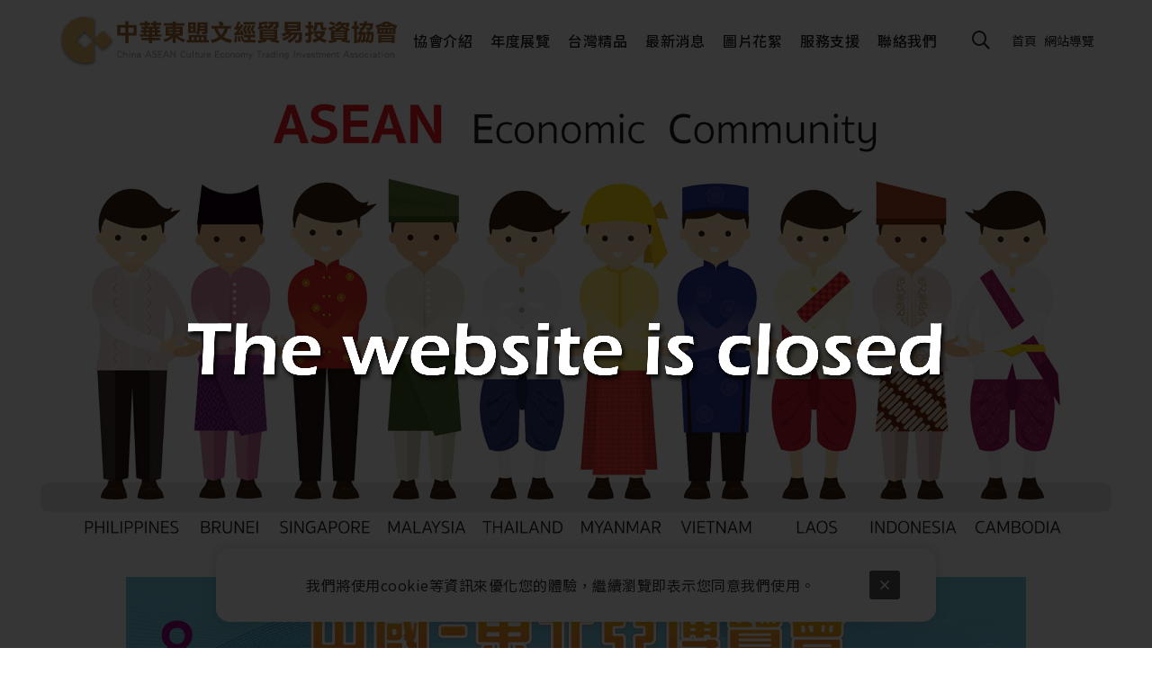

--- FILE ---
content_type: text/html
request_url: http://www.cacetia.org.tw/index.php
body_size: 44258
content:

<!doctype html>
<html >

<head>
    <meta http-equiv="Content-Type" content="text/html; charset=utf-8" />
    <title>
        東協台灣貿易投資協進會
    </title>
    <meta http-equiv="Content-Language" content="zh-tw" />
<meta name="robots" content="noindex,nofollow" />
<meta name="author" content="東協台灣貿易投資協進會" >
<meta name="description" content="東協台灣貿易投資協進會" >
<meta name="keywords" content="東協台灣貿易投資協進會" >
<meta property="og:title" content="東協台灣貿易投資協進會" />
<meta property="og:type" content="website"/>
<meta property="og:url" content="http://www.cacetia.org.tw/index.php"/>
<meta property="og:description" tag='1' content=""/>
<meta property="og:site_name" content="東協台灣貿易投資協進會"/>
<meta name="viewport" content="width=device-width, initial-scale=1, shrink-to-fit=no"><meta name="google-site-verification" content="s4-20Ywpr8e54_7Kf7nOgVAF7crE0jK4k7ytzy_R1Dg" />
<meta name="msvalidate.01" content="9A8DF8CDFBE51757623C3ED041E0005C" />
<meta name="baidu-site-verification" content="YyXuOcgeLp" />

<meta property="og:image" content="https://x.miniwork.cc/manager_admin/upload_file/cacetia/654/17333236541.svg"> <!-- line分享圖 -->
<link rel="image_src" type="image/jpeg" href="https://x.miniwork.cc/manager_admin/upload_file/cacetia/654/17333236541.svg" />

    <!-- 以下是css -->
    <!-- <link rel="stylesheet" type="text/css" href="https://cdnjs.cloudflare.com/ajax/libs/animate.css/3.2.6/animate.min.css"> -->

<!--<link rel="stylesheet" type="text/css" href="gzip_css.php?v=20130318" media="screen" />-->

   <link rel="stylesheet" href="https://maxcdn.bootstrapcdn.com/font-awesome/4.7.0/css/font-awesome.min.css" />

<!-- <link href="https://x.miniwork.cc/css/font-awesome.css" rel="stylesheet" type="text/css" /> -->
<!--<link href="https://x.miniwork.cc/css/banner_pic.css" rel="stylesheet" type="text/css" />-->


   <!--<link href="https://x.miniwork.cc/css/calendar.css" rel="stylesheet" type="text/css" />-->



<link href="https://x.miniwork.cc/css/reset.css" rel="stylesheet" type="text/css" />

   <!-- <link href="https://x.miniwork.cc/css/styles.css" rel="stylesheet" type="text/css" /> -->

<!--<link href="https://x.miniwork.cc/css/skitter.styles.css" rel="stylesheet" type="text/css" />-->
<!--<link href="https://x.miniwork.cc/css/slideshow.css" rel="stylesheet" type="text/css" />-->
<!--<link href="https://x.miniwork.cc/css/ad_float.css" rel="stylesheet" type="text/css" />-->








<!--<link href="https://x.miniwork.cc/css/impromptu.css" rel="stylesheet" type="text/css" />-->
<link href="https://x.miniwork.cc/css/jquery.lightbox-0.5.css?v=1" rel="stylesheet" type="text/css" />
<link href="https://x.miniwork.cc/css/jquery.qtip.min.css" rel="stylesheet" type="text/css" />
<link href="https://x.miniwork.cc/css/slideshow_buttontitle.css" rel="stylesheet" type="text/css"/>

   <link href="https://x.miniwork.cc/css/colorbox.css" rel="stylesheet" type="text/css" />  <!-- div 跳出表單 -->

<!--<link href="https://x.miniwork.cc/css/venobox.css" rel="stylesheet" type="text/css">-->

<link rel="stylesheet" href="https://x.miniwork.cc/js/venobox2/venobox.min.css" type="text/css" media="screen"/>
<link rel="stylesheet" type="text/css" href="https://x.miniwork.cc/js/slick-1.8.1/slick.css" /> <!-- 商品大圖 -->
<link rel="stylesheet" type="text/css" href="https://x.miniwork.cc/js/slick-1.8.1/slick-theme.css" />
<link href="https://x.miniwork.cc/css/flexslider.css" rel="stylesheet" type="text/css" />  <!-- 主圖輪播 左右平移 -->

<link href="https://x.miniwork.cc/js/fancybox/jquery.fancybox.min.css" rel="stylesheet" type="text/css"/>  <!-- fancybox -->


<link rel="stylesheet" href="https://x.miniwork.cc/js/swiper/swiper-bundle6.min.css" >

<link href="https://x.miniwork.cc/css/flexboxgrid-6.3.1/flexboxgrid.min.css" rel="stylesheet" type="text/css"/> <!-- flexboxgrid.com -->
<link href="https://x.miniwork.cc/css/animate.css" rel="stylesheet" type="text/css" /><!-- animate.style -->
<link href="https://x.miniwork.cc/css/notyf.min.css" rel="stylesheet" type="text/css" />  <!--右下提示框-->



<link href="https://x.miniwork.cc/css/slider-pro.css" rel="stylesheet" type="text/css" />  <!-- 大漢的主圖輪播 -->
<!-- <link href="https://x.miniwork.cc/css/product_menu.css" rel="stylesheet" type="text/css">--><!-- 右側浮動購物車選單  -->

    <!--<link href="https://x.miniwork.cc/css/slide_right2.css" rel="stylesheet" type="text/css"> 右側浮動購物車選單 新版 -->






   
   <!--<link href="layout.css?v=20240201" rel="stylesheet" type="text/css" />  系統樣板CSS -->
   
      <link href="https://x.miniwork.cc/webdox_style/style_6017/style_6017.css?v=20240201" rel="stylesheet" type="text/css"/>  <!-- 系統樣式風格CSS -->
   




<link href="https://x.miniwork.cc/css/global_css.css" rel="stylesheet" type="text/css"/>  <!-- 覆蓋的CSS -->

<!--<link href="https://x.miniwork.cc/webdox_style/style_6017/colorbox.css" rel="stylesheet" type="text/css" />-->  <!--燈箱CSS 樣板裡 -->








<!--<link href="https://x.miniwork.cc/css/owl-carousel.css" rel="stylesheet" type="text/css" />-->  <!-- 貓頭鷹CSS -->




<link href="https://x.miniwork.cc/css/right-icon.css" rel="stylesheet" type="text/css" />



<!-- 用戶網站背景圖及顏色設定 -->
<style>







/* 用戶主圖高度設定 */

    






       @media (min-width: 1024px) {
    header .header-container #logo img {
        max-height: 100px !important;
    }
}    


.html5-video{max-width: 100%;width: 100%;height: auto;}

</style>





<!--[if lt IE 9]>
  <link href="selectivizr-ie8.css" rel="stylesheet" type="text/css">
  <script type="text/javascript" src="https://x.miniwork.cc/js/selectivizr.js"></script>

  <script src="respond.min.js"></script>
  <link href="http://x.webdo.cc/webdox_style/respond-proxy.html" id="respond-proxy" rel="respond-proxy" />
  <link href="respond.proxy.gif" id="respond-redirect" rel="respond-redirect" />
  <script src="respond.proxy.js"></script>

  <script src="https://x.miniwork.cc/js/html5shiv.js"></script>
<![endif]-->
    <link rel="stylesheet" type="text/css" href="https://x.webdo.cc/js/aos/aos.css">
    <!-- fontawesome-pro -->
    <link rel="stylesheet" href="https://x.webdo.cc/member/fontawesome-pro-5.10.1-web/css/all.css">
    <link rel="stylesheet" href="https://pro.fontawesome.com/releases/v5.10.1/css/all.css">
    <!-- 以下是程式需要的js -->
    <script src="date_time/My97DatePicker/WdatePicker.js"></script> <!-- 日期選擇 -->

<script src="https://x.miniwork.cc/js/jquery-1.11.0.min.js" type="text/javascript" ></script>

<script type="text/javascript" src="https://x.miniwork.cc/js/slick-1.8.1/slick.min.js" ></script> <!-- 商品大圖 -->

<script type="text/javascript" src="https://x.miniwork.cc/js/venobox2/venobox.min.js"></script>
<!--<script type="text/javascript" src="https://x.miniwork.cc/js/venobox2/venobox.js"></script>-->


<!--<script type="text/javascript" src="https://x.miniwork.cc/js/jquery.tools.min.js" ></script>-->




<!--<script src="gzip_js.php?v=20170730" type="text/javascript" ></script>-->

<script src="https://x.miniwork.cc/manager_admin/js/copy_url.js" type="text/javascript" async></script>  <!-- copy 網址 -->

<script type="text/javascript" charset="utf-8" src="https://x.miniwork.cc/manager_admin/echarts/echarts.min.js"></script>
<!--<script src="https://x.miniwork.cc/manager_admin/js/ymPrompt.js" type="text/javascript" async></script>-->
<script src="https://x.miniwork.cc/js/page_amount.js" type="text/javascript" async></script>


<script src="https://x.miniwork.cc/js/show_son_menu.js" type="text/javascript" async></script>


<!--<script src="https://x.miniwork.cc/js/swfobject.js" type="text/javascript" async></script>-->
<!--<script src="https://x.miniwork.cc/js/ad.js" type="text/javascript" async></script> -->   <!-- 首頁廣告輪播 -->
<!--<script src="https://x.miniwork.cc/js/figureimg.js" type="text/javascript" async></script> -->  <!-- 首頁形象圖片 -->
<script src="https://x.miniwork.cc/js/jquery.qtip-1.0.0-rc3.min.js" type="text/javascript" async></script>  <!-- 提示框 -->
<!--<script src="https://x.miniwork.cc/js/jquery.corner.js" type="text/javascript" ></script>-->  <!-- 圓角 -->
<!--<script src="https://x.miniwork.cc/js/thickbox.js" type="text/javascript" async></script>-->  <!-- 頁面壓黑小視窗 -->
<!--<script src="https://x.miniwork.cc/js/banner_pic.js" type="text/javascript" async></script>-->   <!-- 主圖輪播js(淡入淡出) -->

<script src="https://x.miniwork.cc/js/thumbs.js" type="text/javascript" ></script> <!--縮圖js -->
<!--<script src="https://x.miniwork.cc/js/jquery-impromptu.4.0.min.js" type="text/javascript" async></script>-->   <!-- div提示頁面 -->
<script src="https://x.miniwork.cc/js/side_car.js" type="text/javascript" async></script>  <!-- 滑動購物選單 -->
<script src="https://x.miniwork.cc/js/grayscale.js" type="text/javascript" ></script>  <!-- 滑動購物選單(新版的) -->
<script src="https://x.miniwork.cc/js/jyoutube.js" type="text/javascript" ></script>  <!-- Youtubejs -->


<script src="https://x.miniwork.cc/js/jq_cookie.js" type="text/javascript" ></script>   <!-- 寫入cookie套件 -->
<script src="https://x.miniwork.cc/js/jquery.lightbox-0.5.js?v=1" type="text/javascript" ></script>
<!--<script src="https://x.miniwork.cc/js/jquery.jcarousel.min_v.js" type="text/javascript" ></script>-->
<!--<script src="https://x.miniwork.cc/js/slideshow_buttontitle.js" type="text/javascript" async></script>-->


<script src="https://x.miniwork.cc/js/jquery.colorbox-min.js" type="text/javascript" ></script>

<!--<script src="https://x.miniwork.cc/js/jquery.loupe.min.js" type="text/javascript" async></script>-->
<script src="https://x.miniwork.cc/js/vtip-min.js" type="text/javascript" async></script>   <!-- 提示框 -->
<!--<script src="https://x.miniwork.cc/js/jquery.timers-1.1.2.js" type="text/javascript" async></script>-->    <!-- 倒數計時 -->

<script src="https://x.miniwork.cc/js/youtube_rwd.js" type="text/javascript" async></script>  <!-- youtube影片RWD -->
<!--<script src="https://x.miniwork.cc/js/bootstrap-waterfall.js" type="text/javascript" async></script>-->



<script src="https://x.miniwork.cc/js/swiper/swiper-bundle6.min.js"></script>
<!--<script src="https://x.miniwork.cc/js/swiper/swiper-bundle.min.js.map"></script>-->
<script src="https://x.miniwork.cc/js/swiper/swiper.animate.min.js"></script>




<script type="text/javascript" src="https://x.miniwork.cc/js/jquery.aniview.js"></script> <!--  滾動動畫 -->


<script src="https://x.miniwork.cc/js/jquery.sliderPro.js" type="text/javascript" ></script>   <!--滿版的主圖輪播-->

<script src="https://x.miniwork.cc/js/sliderPro_add_title.js" type="text/javascript" ></script>   <!--滿版的主圖輪播加title文字-->

<!--<script src="https://x.miniwork.cc/manager_admin/js/jquery.tipsy.js" type="text/javascript" ></script>-->   <!--jq提示框-->

<script src="https://x.miniwork.cc/js/fancybox/jquery.fancybox.min.js" type="text/javascript" ></script>   <!--fancybox-->

<script src="https://x.miniwork.cc/js/supersized.2.0.js" type="text/javascript" ></script>  <!--jq滿版背景圖-->



    <script src="https://x.miniwork.cc/js/right_float_top.js" type="text/javascript"></script><!--右邊下面top按鈕-->
  








   <script src="https://x.miniwork.cc/webdox_style/style_6017/template.js" type="text/javascript"></script>  <!-- 系統樣式js-->

<script src="https://x.miniwork.cc/js/ad_float.js" type="text/javascript"></script><!--右側浮動廣告js-->





<script src="https://x.miniwork.cc/js/notyf.js" type="text/javascript"></script>  <!--右下提示框-->
<script src="https://www.youtube.com/iframe_api"></script>




<!--<script src="https://cdn.bootcss.com/jquery_lazyload/1.9.7/jquery.lazyload.min.js"></script>-->
<!--<script src="https://cdnjs.cloudflare.com/ajax/libs/jquery.lazyload/1.9.1/jquery.lazyload.min.js"></script>-->

<script src="https://x.miniwork.cc/js/jquery_lazyload_min_191.js"></script>








<script>
/****************
  出現會員公告黑幕
****************/



    var PosX = (screen.width )/2 -400;
    var PosY = (screen.height )/2 -300 -50;


    var PosX2 = (screen.width )/2 -400 ;
    var PosY2 = (screen.height )/2 -300 -50;


    function show_member_black()
    {

          $("body").append("<a class='inline' href=\"#member_publish_content\"></a>");
          $(".inline").colorbox({inline:true, maxWidth:"90%", maxHeight:"90%"});
          $(".inline").click();

//        document.getElementById("xie").style.display = "";
//        document.getElementById("content1").style.display = "";
//        document.getElementById("content1").style.top = PosY+"px";
//        document.getElementById("content1").style.left = PosX+"px";
//        document.getElementById("close_img").style.top= PosY2+"px";
//        document.getElementById("close_img").style.left= PosX2+"px";

    }


    function hide_member_black(s_now_url)
    {

        document.getElementById("xie").style.display = "none";
        document.getElementById("content1").style.display = "none";
        document.getElementById("close_img").style.top = "-100px";
        document.getElementById("close_img").style.left = "-100px";

        if(s_now_url != "")
           location.href=s_now_url;
        else
           location.href="index.php";
    }




</script>

<script type="text/javascript">
    $(function() {

        





//        $('#gallery a').lightBox();
//
//        $('.gallery p a').lightBox();
//        $('.gallery a').lightBox();






        
        $(window).resize(function(){

            var sp_image_count=0;
            sp_image_count=$(".sp-image").size();

            if(sp_image_count > 0)
            {

                $(".sp-mask").css("height",$(".sp-image").height());
            }
        });





    });
    </script>

<!--<script type="text/javascript" src="https://x.miniwork.cc/manager_admin/js/jquery.jcarousel.min.js"></script>-->

<script type="text/javascript">

jQuery(document).ready(function() {



  // $(".img_trans")
  // .mouseenter(function(){
  //   var object = $(this).children('img');
  //   var trans_img = $(this).attr("img-trans");

  //   if(trans_img!=''){

  //     $(this).attr("img-ori",object.attr("src")); //原圖記錄

  //     now_ani = $(this).parents('.col-4');

  //     now_ani.fadeOut(500, function() {
  //       object.attr("src",trans_img);
  //       now_ani.fadeIn(500);
  //     });

  //   }
  // }).mouseleave(function(){
  //   var object = $(this).children('img');
  //   var trans_img = $(this).attr("img-trans");

  //   if(trans_img!=''){
  //     object.attr("src",$(this).attr("img-ori"));
  //   }
  // });


  $(".img_trans").hover(function(event){

    var object = $(this).children('img');
    var trans_img = $(this).attr("img-trans");

    $(this).attr("img-ori",object.attr("src")); //原圖記錄

    if(trans_img!=''){
//      now_ani = $(this).parents('.aos-animate');
      now_ani = $(this).parents('.x5p');




//        now_ani.fadeOut(200, function(){
          object.attr("src",trans_img);
//          now_ani.fadeIn(200);
//        });


    }
  },function(event){
    var object = $(this).children('img');
    var trans_img = $(this).attr("img-trans");

    if(trans_img!=''){
      object.attr("src",$(this).attr("img-ori"));
    }
  });






});






</script>


<!--<script src="https://plus.webdo.com.tw/js/PNG_IE6-min.js" type="text/javascript"></script>
<script type="text/javascript">
  DD_belatedPNG.fix('*');
</script>
-->

<script>
// 照片放大js是程式預設的功能
function all_start()
{
//    setupZoom();        // 啟動照片放大js
    //ScrollBluezz();
}

//window.onload=all_start;


function openwindow(url,name,iWidth,iHeight)
{
  var url;     //網頁位置;
  var name;    //網頁名稱;
  var iWidth;  //視窗的寬度;
  var iHeight; //視窗的高度;
  var iTop = (window.screen.availHeight-30-iHeight)/2;  //視窗的垂直位置;
  var iLeft = (window.screen.availWidth-10-iWidth)/2;   //視窗的水平位置;
  window.open(url,name,'height='+iHeight+',,innerHeight='+iHeight+',width='+iWidth+',innerWidth='+iWidth+',top='+iTop+',left='+iLeft+',status=no,location=no,status=no,menubar=no,toolbar=no,resizable=no,scrollbars=yes');
}



// 加入我的最愛
// function addBookmarkForBrowser(webname,url) {
//     if (document.all){
//         window.external.AddFavorite(url, webname);
//     } else {
//         window.sidebar.addPanel(webname, url, "");
//     }
// }

function addBookmarkForBrowser(sTitle, sUrl)
{

    if (window.sidebar && window.sidebar.addPanel) {
        addBookmarkForBrowser = function(sTitle, sUrl) {
            window.sidebar.addPanel(sTitle, sUrl, "");
        }
    } else if (window.external) {
        addBookmarkForBrowser = function(sTitle, sUrl) {
            window.external.AddFavorite(sUrl, sTitle);
        }
    } else {
        addBookmarkForBrowser = function() {
            alert("do it yourself");
        }
    }

    return addBookmarkForBrowser(sTitle, sUrl);
}


$(function(){



})

</script>

<script type="text/javascript">
  window.Clipboard = (function(window, document, navigator) {
    var textArea,
    copy;

    function isOS() {
      return navigator.userAgent.match(/ipad|iphone/i);
    }

    function createTextArea(text) {
      textArea = document.createElement('textArea');
      textArea.value = text;
      document.body.appendChild(textArea);
    }

    function selectText(){
      var range,
      selection;

      if (isOS()) {
        range = document.createRange();
        range.selectNodeContents(textArea);
        selection = window.getSelection();
        selection.removeAllRanges();
        selection.addRange(range);
        textArea.setSelectionRange(0, 999999);
      } else {
        textArea.select();
      }
    }

    function copyToClipboard() {
      document.execCommand("Copy");
      document.body.removeChild(textArea);
    }

    copy = function(text) {
      createTextArea(text);
      selectText();
      copyToClipboard();
    };

    return {
      copy: copy
    };
    })(window, document, navigator);



    function copy_text(value){
      window.Clipboard.copy(value);
      alert("已複製");
    }
</script>



<script>
$(function(){
  // 先取得 div#abgne_marquee ul
  // 接著把 ul 中的 li 項目再重覆加入 ul 中(等於有兩組內容)
  // 再來取得 div#abgne_marquee 的高來決定每次跑馬燈移動的距離
  // 設定跑馬燈移動的速度及輪播的速度

  if(document.getElementById("abgne_marquee"))
  {

  var $marqueeUl = $('div#abgne_marquee ul'),
    $marqueeli = $marqueeUl.append($marqueeUl.html()).children(),
    _height = $('div#abgne_marquee').height() * -1,
    scrollSpeed = 600,
    timer,
    speed = 3000 + scrollSpeed;

//alert($("#abgne_marquee ul li").size());

  // 總共幾組
  var all_team_li=$("#abgne_marquee ul li").size();
  var k=1;

  // 幫左邊 $marqueeli 加上 hover 事件
  // 當滑鼠移入時停止計時器；反之則啟動
  $marqueeli.hover(function(){
    clearTimeout(timer);
  }, function(){
    timer = setTimeout(showad, speed);
  });

  // 控制跑馬燈移動的處理函式
  function showad(){


    var _now = $marqueeUl.position().top / _height;
    _now = (_now + 1) % $marqueeli.length;
//alert(_now);
//alert($marqueeli.length / 2);
    // $marqueeUl 移動
    $marqueeUl.animate({
      top: _now * _height
    }, scrollSpeed, function(){
      // 如果已經移動到第二組時...則馬上把 top 設 0 來回到第一組
      // 藉此產生不間斷的輪播
//      if(_now  == $marqueeli.length / 2){
      if( k  == all_team_li / 2){
        $marqueeUl.css('top', 0);
      }

      k++;
    });

    // 再啟動計時器
    timer = setTimeout(showad, speed);
  }

  // 啟動計時器
  timer = setTimeout(showad, speed);

  $('a').focus(function(){
    this.blur();
  });

  }

});
</script>

<script>

$(function(){
   // 首頁生活花絮  影片的縮圖
   if(document.getElementById("hidden_youtubeurl_id_index"))
   {
      var a=document.getElementById("hidden_youtubeurl_id_index").value;

      if(a != "")
      {
         var id_arr=new Array();
         id_arr=a.split(",");

         for(var i=0;i<id_arr.length;i++)
         {
            var youtube_url=document.getElementById("youtubeurl_index_"+id_arr[i]).value;

            $("<img />").attr("src", $.jYoutube(youtube_url, "big")).appendTo("#youtubeimg_index_"+id_arr[i]);
         }
      }
   }

             // wrap 寬度class
          if($("#page_left").size() > 0 || $("#page_right").size() > 0)
          {
              $("#wrap-box").addClass("thinBox");
          }
      
   var now_url_filename=location.pathname;
//   alert(now_url_filename);
   if(now_url_filename.indexOf('member_')!= -1)
   {
       $("body").addClass("member-body");
   }

});

</script>






<script>

$(document).ready(function() {


//    var vboxOptions2 = {
//        selector:'.venobox',
//        maxWidth:'900px'
//    };
//    new VenoBox(vboxOptions2);
    new VenoBox();
        var vboxOptions = {
        selector:'.venobox_login',
        maxWidth:'600px',
        ratio:'1x1',
        height:'900px'

    };
    new VenoBox(vboxOptions);
    

    var vboxOptions2 = {
        selector:'.venobox_custom1',
        maxWidth:'900px'
    };
    new VenoBox(vboxOptions2);

    var vboxOptions3 = {
        selector:'.venobox_custom2',
        maxWidth:'900px'
    };
    new VenoBox(vboxOptions3);


    var vboxOptions5 = {
        selector:'.venobox_custom5',
        maxWidth:'1040px'
    };
    new VenoBox(vboxOptions5);


    new VenoBox({
        selector: '.my-video-links',
    });

    var vboxOptions2 = {
        selector:'.venobox',
        maxWidth:'900px'
    };
    new VenoBox(vboxOptions2);

//    var vboxOptions = {
//        selector:'.vbox-item',
////        maxWidth:'900px',
//
//
//    };
//    new VenoBox(vboxOptions);



    new VenoBox({
    selector: '.my-image-links',
    numeration: true,
    infinigall: true,
    share: true,
    spinner: 'rotating-plane',
//    navigation:false,
//    navTouch:false
    });




    // Clone defaults
    var imgOpts = $.extend(true, {}, $.fancybox.defaults, {

        caption : function( instance, item ) {
            return $(this).next('figcaption').html();
        },

        thumbs: {
          autoStart: false, // Display thumbnails on opening
          hideOnClose: true, // Hide thumbnail grid when closing animation starts
          parentEl: ".fancybox-container", // Container is injected into this element
          axis: "y" // Vertical (y) or horizontal (x) scrolling
        },



    });


    // Shortcut to apply options to image gallery
    function applyImgOpts() {
        $('[data-fancybox="gallery"]').fancybox(imgOpts);

    }



    applyImgOpts();


    // 拿掉主圖的框 class
    setTimeout(function(){
       if($("div.bannerborder").size() > 0)
       {
           $("div.bannerborder").remove();
       }
    },1700);


    // 啟動lazyload
    $("img.lazy").lazyload({effect: 'fadeIn'});


});
</script>





<script src="https://x.miniwork.cc/js/sweetalert.min.js"></script>


   <script src="add_js.js" type="text/javascript"></script>  <!--依案子自行增加的js-->

   

  <script type="text/javascript">
    function add_to_collect(num){

      if($.cookie("member_userid")=="" || $.cookie("member_userid")==null){
        alert("請先登入");
        return;
      }else{
        // console.log($.cookie("member_userid"));
//alert($("#favo_"+num).size());
        $("#favo_"+num).removeClass('x5p-favorite');
        $("#favo_"+num).addClass('x5p-favorite-on');
//        alert($("#favo_"+num).size());
        $("#favo_"+num).html("已收藏");
        $.get("ajax_member_save_collect.php",{
            cnt_id:num,
            userid:"cacetia",
            website_language_id:"1",
            member_userid: $.cookie("member_userid"),
        },
        function(data, status){
            if(data!=''){
              console.log(data);
              $("#favo_"+num).attr('onclick',"del_collect("+num+")");
              $("#favo_"+num).attr('href',"javascript:void(1)");
            }
        });


      }

      // sys_portal_c1_cnt_collect_log
    }

    // 首頁使用
    function add_to_collect_index(num,index_num){

      if($.cookie("member_userid")=="" || $.cookie("member_userid")==null){
        alert("請先登入");
        return;
      }else{
        // console.log($.cookie("member_userid"));
//alert($("#favo_"+num).size());
        $("#favo_"+num+"_"+index_num).removeClass('x5p-favorite');
        $("#favo_"+num+"_"+index_num).addClass('x5p-favorite-on');

//        alert($("#favo_"+num).size());
        $("#favo_"+num).html("已收藏");
        $.get("ajax_member_save_collect.php",{
            cnt_id:num,
            userid:"cacetia",
            website_language_id:"1",
            member_userid: $.cookie("member_userid"),
        },
        function(data, status){
            if(data!=''){
              console.log(data);
              $("#favo_"+num).attr('onclick',"del_collect("+num+")");
            }
        });


      }

      // sys_portal_c1_cnt_collect_log
    }


    function del_collect(num){

      if($.cookie("member_userid")=="" || $.cookie("member_userid")==null){
        alert("請先登入");
        return;
      }else{
        $("#favo_"+num).addClass('x5p-favorite');
        $("#favo_"+num).removeClass('x5p-favorite-on');

        $("#favo_"+num).html("收藏");

        $.get("ajax_member_del_collect.php",{
          product_id:num,
          userid:"cacetia",
          member_userid: $.cookie("member_userid"),
        },
        function(data, status){
          // console.log(data);
          if(data!=''){
            $("#favo_"+num).attr('onclick',"add_to_collect("+num+")");
          }
        });
      }

    }


  </script>


    <script>
    $(function(){

       $("body").prepend("<div id=\"no_body\"><img src=\"https://plus.webdo.com.tw/images/no_body_font.png\"></div>");


    });

    </script>
    <style>
    #no_body {
         background: url(https://plus.webdo.com.tw/images/no_body_close.png) repeat;
         width: 100%;
         height: 100%;
         position: fixed;
         z-index: 1000000000;
     }
     #no_body img {
         top: 30%;
         position: fixed;
     }
    </style>

<script>
$(function(){
   window.addEventListener('message', function(event) {
    // 建議先檢查來源以避免安全風險
    // if (event.origin !== 'https://你的iframe來源網址') return;

    if (event.data.action === 'closeVbox') {
        var btn = document.querySelector('.vbox-close');
        if (btn) btn.click();
    }
   });


   
   
   // 同意cookie使用
   var cookie_agree="";
   cookie_agree+="<div id=\"cookie-box\">\n";
   cookie_agree+="<div class=\"cookie-box-c\">我們將使用cookie等資訊來優化您的體驗，繼續瀏覽即表示您同意我們使用。</div><i class=\"fal fa-times close-m\"></i>\n";
   cookie_agree+="</div>\n";



   var cookie_agree_sn= $.cookie("cookie_agree_sn");
//   alert(cookie_agree);
   if(cookie_agree_sn != "OK")
   $("body").append(cookie_agree);



   $("body").on("click","#cookie-box > i",function(){

       $("#cookie-box").remove();
   });


   $.cookie("cookie_agree_sn", "OK");


   

   

   $('.cs-tt').click(function() {

       var cstt = $(this);
       var content = cstt.next('.cs-con');

       content.slideToggle(300, function() {
           if (content.is(':visible')) {
               cstt.addClass('open');
           } else {
               cstt.removeClass('open');
           }
       });
   });


});
</script><script>
  // 首頁額外要用的js
  $(function(){

  });

</script>


    <!--  <link rel="stylesheet" href="https://x.miniwork.cc/js/swiper/swiper7/swiper-bundle.min.css">
    <script src="https://x.miniwork.cc/js/swiper/swiper7/swiper-bundle.min.js"></script>
    <script src="https://x.miniwork.cc/js/swiper/swiper7/swiper-bundle.min.js.map"></script> -->
    <script>
        $(document).ready(function($) {
        setTimeout(function() { $("#loading").fadeOut(200); }, 400);
    });
    </script>
</head>

<body>
    <div id="loading">
        <span class="loader"></span>
    </div>
    
    <!--###自行運用區塊###-->
  
    <header>
        <div id="bar"><span class="bar-line"></span></div>
        <div id="m-header">
            <!--###手機logo區塊###-->
            <div id="logo">
   <a href="index.php"><img src="https://x.miniwork.cc/manager_admin/upload_file/cacetia/654/17333236542.svg"  alt="東協台灣貿易投資協進會" title="東協台灣貿易投資協進會" align="absmiddle"/></a></div>
            <button id="search-icon-m" type="button"></button>
        </div>
        <div class="header-container">
            <!--###logo區塊###-->
            <div id="logo">
   <a href="index.php"><img src="https://x.miniwork.cc/manager_admin/upload_file/cacetia/654/17333236542.svg"  alt="東協台灣貿易投資協進會" title="東協台灣貿易投資協進會" align="absmiddle"/></a></div>
            <div id="nav-area">
                <!--###主選單區塊_new###-->
                <script>
function c1_menu2_change(obj,img_str)
{

    $(obj).attr("src",img_str);

}

</script>

   <nav id="nav-menu" >
    <ul class="nav-ul"><!--li最前面-->
<li ><a href="portal_a1.php?owner_num=a1_42694&button_num=a1"  class="parent" data-ownernum="" ><span>協會介紹</span></a>

                </li>

        <li ><a href="portal_c3_cnt.php?owner_num=c3_42793&button_num=c3&folder_id="  class="parent" data-ownernum="c3_42793" ><span>年度展覽</span></a>

                </li>

        <li ><a href="portal_c1_cnt.php?owner_num=c1_42696&button_num=c1&folder_id="  class="parent" data-ownernum="c1_42696" ><span>台灣精品</span></a>

                </li>

        <li ><a href="portal_b1.php?owner_num=b1_42695&button_num=b1"  class="parent" data-ownernum="" ><span>最新消息</span></a>

                </li>

        <li ><a href="portal_c4_cnt.php?owner_num=c4_42697&button_num=c4&folder_id="  class="parent" data-ownernum="c4_42697" ><span>圖片花絮</span></a>

                </li>

        <li ><a href="portal_d3.php?owner_num=d3_42699&button_num=d3"  class="parent" data-ownernum="" ><span>服務支援</span></a>

        		      <div class="drop-ul">
          <ul>

        
            <li><a href="portal_d3.php?owner_num=d3_42699&button_num=d3"  class="" data-ownernum=""><span>常見問題</span></a></li>
            
            <li><a href="portal_d15.php?owner_num=d15_42698&button_num=d15"  class="" data-ownernum=""><span>好站連結</span></a></li>
                        </ul>
			     </div>
                </li>

        <li ><a href="portal_d2.php?owner_num=d2_42703&button_num=d2"  class="parent" data-ownernum="" ><span>聯絡我們</span></a>

                </li>

        
</ul>
</nav>

   






            </div>
            <div id="nav-icon">
                <button id="search-icon" type="button"></button>
                <div id="member-area">
                    <!--###會員登入區塊###-->
                    
                </div>
                <!--###購物按鈕區塊###-->
                
                <!--###導覽列區塊###-->
                <div id="nav-tt">

<!--|-->
              <a href="index.php"><span style="">首頁</span> </a><!--|-->
                        <a href="sitemap.php"><span style="">網站導覽</span> </a><!--|-->
          


</div>
            </div>
            <!--###語系列區塊###-->
            
            <!--###自動翻譯區塊###-->
            
            <div id="search-hide">
                <!--###商品搜尋區塊###-->
                <script>
function product_search_check()
{
   if(document.F600.search_word.value=="")
   {
      alert("請輸入商品關鍵字搜尋");      return false;
   }

   //return true;
   location.replace("portal_c1_cnt.php?owner_num=c1_42696&button_num=c1&search_field="+encodeURI($("input[name=search_field]").val())+"&search_word="+encodeURI($("input[name=search_word]").val()));
}
</script>

<form name="F600" id="F600" method="get" action="portal_c1_cnt.php?owner_num=c1_42696&button_num=c1" onsubmit="return product_search_check();">
  <div id="search">
	  <input name="owner_num" type="hidden" id="owner_num"  value="c1_42696" >
	  <input name="button_num" type="hidden" id="button_num"  value="c1" >
   <input name="search_word" type="text" id="search_word" class="search_in" value="">
   <input type="submit" name="button" id="button" value="Search" class="search_b">
   <input name="search_field" type="hidden" value="all_field">
</div>
</form>
            </div>
        </div>
        <div class="side-bg"></div>
        </div>
    </header>
    <div id="banner-wrap">
        <!--###主圖區塊###-->
        <div id="banner" class="fatBox">
         <!--<div  class="bannerborder"></div>-->
         <div class="slider-pro" id="example1"><div class="sp-slides"><div class="sp-slide"><a href="javascript:void(1)"    style='cursor:default' >				   <img class="sp-image lazyload" data-src="https://x.miniwork.cc/manager_admin/upload_file/cacetia/966/17333239661.jpg" src="https://x.miniwork.cc/images/blank.gif" alt="" title="" 					   data-src="https://x.miniwork.cc/manager_admin/upload_file/cacetia/966/17333239661.jpg"					   data-retina="https://x.miniwork.cc/manager_admin/upload_file/cacetia/966/17333239661.jpg"/></a></div></div></div><script type="text/javascript">	$( document ).ready(function( $ ) {setTimeout(function(){		$( '#example1' ).sliderPro({keyboardOnlyOnFocus:true,slideDistance:0,set_swipe: '1',			width: '5120',			height: '2099',			autoplay: true,			waitForLayers: true,			autoScaleLayers:false,			fade: true, autoplayDelay: 5000,			arrows: false,			buttons: false,		});		sliderPro_add_title('default',"%%%%%%%%%@@@","%%%%%%%%%@@@");	});},1000);</script>         </div>
    </div>
      <div id="marquee-wrap">
        <div id="marquee-cc">
            <!--###快訊文字區塊###-->
            <style>



</style>
        </div>
    </div>
    <div id="wrap">
        <div id="wrap-box">
            <!--###左側欄區塊###-->
            
            <main  id="page_main" >
                <!--###公司簡介區塊(首頁)###-->
                
                <!--###商品區塊(首頁)###-->
                
<script>
var XMLHttpRequestObject = false;
    if (window.XMLHttpRequest)
    {
      XMLHttpRequestObject = new XMLHttpRequest();
    }
    else if (window.ActiveXObject)
    {
      XMLHttpRequestObject = new ActiveXObject("Microsoft.XMLHttp");
    }

function ajax_send_product_pic(dataSource,product_id)
    {
      dataSource += '&parm='+new Date().getTime();
      //alert(dataSource);

      if(XMLHttpRequestObject)
      {
        XMLHttpRequestObject.open("POST", dataSource);
        XMLHttpRequestObject.setRequestHeader("Method", "POST " + dataSource + " HTTP/1.1");
    	   XMLHttpRequestObject.setRequestHeader("Content-Type", "application/x-www-form-urlencoded");

        XMLHttpRequestObject.onreadystatechange = function()
        {
          try
          {
            if (XMLHttpRequestObject.readyState == 4 &&
                XMLHttpRequestObject.status == 200)
            {

              str = XMLHttpRequestObject.responseText;

              var product_id_arr=new Array();
              product_id_arr=product_id.split(",");


              if(str != "")
              {
                 var str_arr=new Array();
                 str_arr=str.split("@@@");

                 for(i=0;i<product_id_arr.length;i++)
                 {
//                    obj=document.getElementById("span_product_pic_"+product_id_arr[i]);
                    obj=$(".span_product_pic_"+product_id_arr[i]);

                    if(str_arr[i] == "null")
                       obj.html("");
                    else
                    {
                       if(obj)
                       {
                          obj.html(str_arr[i]);
                       }
                    }

                 }



              }

              
            }
          }
          catch(e){}
        }

        dataSource += "&parm="+new Date().getTime();
        XMLHttpRequestObject.send(dataSource);
      }
    }



    function call_product_pic()
    {

        var product_id="";

        if(document.getElementById("hidden_product_id"))
           product_id=document.getElementById("hidden_product_id").value;

        if(product_id != '')
        {
           setTimeout(function(){
              ajax_send_product_pic('ajax_product_pic.php?&userid=cacetia&global_website_language_id=1&product_id='+product_id+'',product_id);
           },500);

        }
        else
        {
                   }
    }



jQuery(document).ready(call_product_pic);

</script>




                <!--###生活花絮區塊(首頁)###-->
                
                <!--###內頁中間內容區塊###-->
                <div class="group-w"><article class="group-c id8143" id="id8143" style="background-size: cover;"><div class='fatBox'><div class="group-html"><div style="text-align: center;"><br />
<img alt="" src="https://x.miniwork.cc/userfiles/cacetia/image/Beaner_%E5%B7%A5%E4%BD%9C%E5%8D%80%E5%9F%9F%201.png" style="width: 1000px; height: 170px;" /><br />
&nbsp;</div>
</div></div></article><article class="group-c id8142" id="id8142" style="background-size: cover;"><div class='thinBox'><div class="article-h">
<h2 class="title-b">協會消息 News</h2>
<div class="article-list col2">
<article class="col-2"><div class="article-img"><figure><a href="portal_b1_page.php?owner_num=b1_42695&button_num=b1&cnt_id=11292" class=""><span><img src="upload_file/cacetia/523/16202265231.png" alt="*" /></span></a></figure></div><div class="article-text"><div class="article-title"><time class="data-nn">2021/05/05</time><h3><a href="portal_b1_page.php?owner_num=b1_42695&button_num=b1&cnt_id=11292" class="a-tt "><span>2021 中國-東北亞博覽會 [開始報名]</span></a></h3></div><p></p>
<a href="portal_b1_page.php?owner_num=b1_42695&button_num=b1&cnt_id=11292" class="text-button ">more</a>
</div></article>
<article class="col-2"><div class="article-img"><figure><a href="portal_b1_page.php?owner_num=b1_42695&button_num=b1&cnt_id=11293" class=""><span><img src="upload_file/cacetia/625/16202266251.jpeg" alt="*" /></span></a></figure></div><div class="article-text"><div class="article-title"><time class="data-nn">2013/05/05</time><h3><a href="portal_b1_page.php?owner_num=b1_42695&button_num=b1&cnt_id=11293" class="a-tt "><span>[資料來源:農委會] 如何吃出好果味</span></a></h3></div><p>春天的草莓、鳳梨，盛夏的芒果、西瓜，秋天的文旦、楊桃或是冬季的蜜棗、蓮霧，一年四季台灣總能變出美味又多樣的水果，但是你知道台灣的水果竟然好吃到讓外國人捨不得離去，甚至像頂級紅酒一般，也可以品</p>
<a href="portal_b1_page.php?owner_num=b1_42695&button_num=b1&cnt_id=11293" class="text-button ">more</a>
</div></article>
</div>
<div class="more-aa"><a href="portal_b1.php?owner_num=b1_42695&button_num=b1"  >more</a></div>
</div>
</div></article></div>
            </main>
            <!--###右側欄區塊###-->
            
        </div>
    </div>
    <footer>
        <!--###版權宣告區塊###-->
        <!-- <div id="twjp001_time">
</div> -->

<div id="footer-wrap">
<div class="footer-c">

   <div style="text-align:center">本網站為中華東盟文經貿易投資協會 版權所有 &copy; 2017 www.cacetia.org.tw All Rights Reserved.</div></div>
</div>
<!-- X3：cacetia -->

        <!--###社群區塊###-->
        
    </footer>
    <!--###購物車顯示區塊###-->
    <script src="https://x.miniwork.cc/js/jquery.pageslide.min.js"></script>
    <!--###手機下面顯示區塊###-->
    <div id="c_menu_c1_42696" style="display:none">   <div class=""  class="c1_42696">
      <!--<h2 class="m-top"></h2>-->
   
   
   <div class="drop-ul" >
    <ul>


      
                        <li class=""> <a href="portal_c1_cnt.php?owner_num=c1_42696&button_num=c1&folder_id=18840"  onclick="allshow_show_menu2(this,'18840','','0','','')"  class=""      onclick="allshow_show_menu2(this,'18840','','0','','')" >
         大分類A</a>
         

                     
         </li>
      
      </ul>   </div>

   
   </div>
   </div><div id="c_menu_c4_42697" style="display:none">   <div class=""  class="c4_42697">
      <!--<h2 class="m-top"></h2>-->
   
   
   <div class="drop-ul" >
    <ul>


      
      
         </div>

   
   </div>
   </div><div id="c_menu_c3_42793" style="display:none">   <div class=""  class="c3_42793">
      <!--<h2 class="m-top"></h2>-->
   
   
   <div class="drop-ul" >
    <ul>


      
                        <li class=""> <a href="portal_c3_cnt.php?owner_num=c3_42793&button_num=c3&folder_id=3957"  onclick="allshow_show_menu2(this,'3957','','0','','')"  class=""      onclick="allshow_show_menu2(this,'3957','','0','','')" >
         報名表下載</a>
         

                     
         </li>
                        <li class=""> <a href="portal_c3_cnt.php?owner_num=c3_42793&button_num=c3&folder_id=3956"  onclick="allshow_show_menu2(this,'3956','','0','','')"  class=""      onclick="allshow_show_menu2(this,'3956','','0','','')" >
         參展規範</a>
         

                     
         </li>
                        <li class=""> <a href="portal_c3_cnt.php?owner_num=c3_42793&button_num=c3&folder_id=3955"  onclick="allshow_show_menu2(this,'3955','','0','','')"  class=""      onclick="allshow_show_menu2(this,'3955','','0','','')" >
         參展證申請表 （尚未開放）</a>
         

                     
         </li>
                        <li class=""> <a href="portal_c3_cnt.php?owner_num=c3_42793&button_num=c3&folder_id=3954"  onclick="allshow_show_menu2(this,'3954','','0','','')"  class=""      onclick="allshow_show_menu2(this,'3954','','0','','')" >
         組團會議</a>
         

                     
         </li>
                        <li class=""> <a href="portal_c3_cnt.php?owner_num=c3_42793&button_num=c3&folder_id=3953"  onclick="allshow_show_menu2(this,'3953','','0','','')"  class=""      onclick="allshow_show_menu2(this,'3953','','0','','')" >
         參展手冊（尚未公告)</a>
         

                     
         </li>
      
      </ul>   </div>

   
   </div>
   </div>
    <script src="https://x.miniwork.cc/js/aos/aos.js"></script>
    <script type="text/javascript">
    window.addEventListener("load", () => {
        AOS.init({
            duration: 800,
            //offset: 0,
        });
    });

    let scrollRef = 0;
    $(window).on("resize scroll", function() {
        // increase value up to 10, then refresh AOS
        scrollRef <= 10 ? scrollRef++ : AOS.refresh();
    });
    $(document).ready(function($) {
        var shareSwiper = new Swiper(".shareSwiper", {
            slidesPerView: 2.2,
            spaceBetween: 10,
            watchOverflow: true,
            loop: true,

            navigation: {
                nextEl: '.share-next',
                prevEl: '.share-prev',
            },
            scrollbar: {
                el: '.share-scrollbar',
            },
            pagination: {
                el: '.share-pagination',
            },
            breakpoints: {
                640: {
                    slidesPerView: 3.2,
                    spaceBetween: 16,

                },
                1024: {
                    slidesPerView: 3.8,
                    spaceBetween: 16,

                },
                1440: {
                    slidesPerView: 4,
                    spaceBetween: 20,

                },



            },
        });

    });
    </script>
</body>

</html>



--- FILE ---
content_type: text/css
request_url: https://x.miniwork.cc/webdox_style/style_6017/style_6017.css?v=20240201
body_size: 144830
content:
@import url("https://fonts.googleapis.com/css2?family=Noto+Sans+TC:wght@100..900&family=Roboto:ital,wght@0,100;0,300;0,400;0,500;0,700;0,900;1,100;1,300;1,400;1,500;1,700;1,900&display=swap");.label-checkbox .checkmark:after,.nav-ul li a.arrow-drop:after,#menu-aside li.menu-arrow>a:after,#menu-aside li.menu-arrow2>a:after,#m-foot-button a:before,#language:before,#member-area:before,#nav-cart-tt a.cart-t1:before,#nav-cart-tt a.cart-t2:before,#nav-cart-tt a.cart-t3:before,#nav-cart-tt a.heart-collect:before,#search-icon:after,#search-icon-m:after,#search-icon.search-x:after,#search-icon-m.search-x:after,#search:after,.x5p-list .x5p-col-1 .x5p-dd .x5p-price a.x5p-buy:before,.x5p .x5p-bs a.x5p-buy:before,.x5p .x5p-bs a.x5p-favorite:before,.x5p .x5p-bs a.x5p-favorite-on:before,#product-brief #p-brief .p-ask a.pb-message:before,#product-brief #p-brief .p-ask a.pb-line:before,#product-brief #p-brief .p-ask a.pb-ask:before,#product-brief #p-brief .p-ask a.collect:before,#product-brief #p-brief .p-ask a.collected:before,.note-Wrap .note-sible .cs-tt:after,.m-title-w .order-search:after,.order-data .order-list .order-n .red-title-top time:before,.swiper-button-next:after,.swiper-button-prev:after,#cboxClose:before{display:inline-block;font-style:normal;font-variant:normal;text-rendering:auto;-webkit-font-smoothing:antialiased}.label-checkbox .checkmark:after,#language:before,.x5p .x5p-bs a.x5p-favorite:hover:before,.x5p .x5p-bs a.x5p-favorite-on:hover:before,.x5p .x5p-bs a.x5p-favorite:before,.x5p .x5p-bs a.x5p-favorite-on:before,#product-brief #p-brief .p-ask a.collected:before{font-family:"Font Awesome 5 Pro";font-weight:900}#product-brief #p-brief .p-ask a.pb-message:before,#product-brief #p-brief .p-ask a.pb-line:before{font-family:"Font Awesome 5 Brands";font-weight:400}#search-icon.search-x:after,#search-icon-m.search-x:after,#search:after{font-family:"Font Awesome 5 Pro";font-weight:400}.nav-ul li a.arrow-drop:after,#menu-aside li.menu-arrow>a:after,#menu-aside li.menu-arrow2>a:after,#m-foot-button a:before,#member-area:before,#nav-cart-tt a.cart-t1:before,#nav-cart-tt a.cart-t2:before,#nav-cart-tt a.cart-t3:before,#nav-cart-tt a.heart-collect:before,#search-icon:after,#search-icon-m:after,.x5p-list .x5p-col-1 .x5p-dd .x5p-price a.x5p-buy:before,.x5p .x5p-bs a.x5p-buy:before,#product-brief #p-brief .p-ask a.pb-ask:before,#product-brief #p-brief .p-ask a.collect:before,.note-Wrap .note-sible .cs-tt:after,.m-title-w .order-search:after,.order-data .order-list .order-n .red-title-top time:before,.swiper-button-next:after,.swiper-button-prev:after,.more-aa a:after,#cboxClose:before{font-family:"Font Awesome 5 Pro";font-weight:300}#social_fa_icon a i:before,.p_s .prev,.p_s .next,#number_page_n a.resultset_next:before,#number_page_n a.resultset_last:before,#number_page_n a.resultset_first:before,#number_page_n a.resultset_previous:before{display:inline-block;font:normal normal normal 14px/1 FontAwesome;text-rendering:auto;-webkit-font-smoothing:antialiased;-moz-osx-font-smoothing:grayscale;transform:translate(0, 0)}html{box-sizing:border-box;font-family:"Noto Sans TC","Roboto",sans-serif;line-height:1.66;-webkit-text-size-adjust:100%;-ms-text-size-adjust:100%;-ms-overflow-style:scrollbar;-webkit-tap-highlight-color:transparent;letter-spacing:0.5px}body,input,textarea,select,button{text-rendering:optimizeLegibility;-webkit-font-smoothing:antialiased;-moz-osx-font-smoothing:grayscale}button,html input[type="button"]{border-radius:0}::-moz-selection{color:#fff;text-shadow:none;background-color:#adadad}::selection{color:#fff;text-shadow:none;background-color:#adadad}*,*::before,*::after{box-sizing:inherit;outline:none}*{box-sizing:border-box}*{outline:0}* img{max-width:100% !important;height:auto !important;border:none}ul{margin:0 0 0 1.25rem;padding:0}.gm-style img{max-width:none !important}input:-webkit-autofill,textarea:-webkit-autofill,select:-webkit-autofill{background:#fff}h1,h2,h3,h4,h5{margin:0.3rem 0;padding:0}h1{font-size:1.5rem}h2{font-size:1.25rem}h3{font-size:1.125rem}h4{font-size:1rem}h5{font-size:1rem}article,aside,dialog,figcaption,figure,footer,header,hgroup,main,nav,section{display:block}body{font-family:"Noto Sans TC","Roboto",sans-serif;font-size:1rem;line-height:1.66;background:#fff;color:#222;margin:0}a{color:#0a4ca1;text-decoration:none;background-color:transparent;-webkit-text-decoration-skip:objects;-webkit-transition:all 0.2s ease-in-out;transition:all 0.2s ease-in-out}a:hover{color:#1475db;text-decoration:none}a:not([href]):not([tabindex]){color:inherit;text-decoration:none}a:not([href]):not([tabindex]):hover-focus{color:inherit;text-decoration:none}a:not([href]):not([tabindex]):focus{outline:0}[tabindex="-1"]:focus{outline:none !important}sub,sup{position:relative;font-size:75%;line-height:0;vertical-align:baseline}sub{bottom:-.25em}sup{top:-.5em}pre,code,kbd,samp{font-size:1em}pre{margin-top:0;margin-bottom:1rem;overflow:auto}img{max-width:100% !important;height:auto;vertical-align:middle;border-style:none}svg:not(:root){overflow:hidden}a,area,button,[role="button"],input,label,select,summary,textarea{touch-action:manipulation}table{border-collapse:collapse;max-width:100%}.x5p-list *{transition:all 0.3 sease-in-out;-webkit-transition:all 0.3 sease-in-out;-moz-transition:all 0.3 sease-in-out;-ms-transition:all 0.3 sease-in-out;-o-transition:all 0.3 sease-in-out}#loading{position:fixed;background:#ffffffc9;z-index:400000;width:100%;height:100%;top:0;left:0%;display:flex;align-items:center;justify-content:center}.loader{width:80px;height:80px;border:3px solid #db2025;border-bottom-color:#d2d2d2f5;border-radius:50%;display:inline-block;box-sizing:border-box;animation:rotation 1s linear infinite}@keyframes rotation{0%{transform:rotate(0deg)}100%{transform:rotate(360deg)}}input[type="text"],input[type="date"],input[type="number"],input[type="password"],[type="file"],[type="number"],select,textarea{background:#f7f7f7;border-radius:5px;-webkit-border-radius:5px;-moz-border-radius:5px;color:#222;font-weight:500;font-size:1rem;padding:0.5rem 1rem;border:none;flex:1;width:100%}@media (min-width: 992px){input[type="text"],input[type="date"],input[type="number"],input[type="password"],[type="file"],[type="number"],select,textarea{padding:0.75rem 1.5rem}}body select{padding-right:40px !important;background:#fff url(https://x.miniwork.cc/images/arrow1.svg) no-repeat 96% center !important;background-size:10px !important}[type="radio"]{margin-right:5px}label{display:inline-block}button,[type="button"],[type="reset"],[type="submit"]{-webkit-appearance:button;border:none;background:#2a5694;border-radius:5px;-webkit-border-radius:5px;-moz-border-radius:5px;font-weight:600;font-size:1rem;padding:0.5rem 1rem;display:flex;width:100%;max-width:400px;margin:auto;color:#fff;justify-content:center}@media (min-width: 992px){button,[type="button"],[type="reset"],[type="submit"]{max-width:350px;font-size:1rem;padding:0.75rem 1rem}}button:hover,[type="button"]:hover,[type="reset"]:hover,[type="submit"]:hover{background:#db2025}button:focus{outline:0}label{margin:0}button,input{overflow:visible}button,select{text-transform:none}button::-moz-focus-inner,[type="button"]::-moz-focus-inner,[type="reset"]::-moz-focus-inner,[type="submit"]::-moz-focus-inner{padding:0;border-style:none}::-webkit-input-placeholder{color:#505050}:-ms-input-placeholder{color:#505050}::placeholder{color:#505050}.x5p-ps .label-checkbox{margin:3px}.label-checkbox{display:block;position:relative;margin-bottom:0;cursor:pointer;font-size:1rem;-webkit-user-select:none;-moz-user-select:none;-ms-user-select:none;user-select:none;display:flex;align-items:center}.label-checkbox input{position:absolute;opacity:0;cursor:pointer;height:0;width:0}.label-checkbox .checkmark{background-color:#fff;height:20px;width:20px;display:flex;justify-content:center;align-items:center;margin-right:0.375rem;border:2px solid #acacac;border-radius:3px;-webkit-border-radius:3px;-moz-border-radius:3px}.label-checkbox .checkmark:after{content:"\f00c";display:flex;justify-content:center;align-items:center;display:none;color:#fff;font-size:0.75rem}.label-checkbox:hover input ~ .checkmark{background-color:#fff;border:2px solid #dd2025}.label-checkbox input:checked ~ .checkmark{background-color:#dd2025;border:2px solid #dd2025}.label-checkbox input:checked ~ .checkmark:after{display:flex}.label-radio{display:block;position:relative;margin-bottom:0;cursor:pointer;font-size:1rem;-webkit-user-select:none;-moz-user-select:none;-ms-user-select:none;user-select:none;display:flex;align-items:center}.label-radio input{position:absolute;opacity:0;cursor:pointer;height:0;width:0}.label-radio .checkmark{background-color:#eee;display:flex;justify-content:center;align-items:center;margin-right:0.25rem;border:2px solid #acacac;border-radius:360px;-webkit-border-radius:360px;-moz-border-radius:360px}.label-radio .checkmark:after{content:"";width:14px;height:14px;border-radius:360px;background:#fff;display:flex}.label-radio:hover input ~ .checkmark{background-color:#fff;border:2px solid   #c83d3d}.label-radio:hover input ~ .checkmark:after{background-color:#fff}.label-radio input:checked ~ .checkmark{background-color:#c83d3d;border:2px solid  #c83d3d}.label-radio input:checked ~ .checkmark:after{background-color:#c83d3d}#bar{position:fixed;top:5px;left:6px;width:40px;justify-content:center;align-items:center;z-index:10000;padding:20px}@media (min-width: 1024px){#bar{display:none}}#bar.openbar{z-index:100002}#bar.openbar .bar-line{background-color:transparent}#bar.openbar .bar-line:before{-webkit-transform:rotate(45deg);transform:rotate(45deg);top:0;opacity:1;background-color:#231815}#bar.openbar .bar-line:after{-webkit-transform:rotate(-45deg);transform:rotate(-45deg);top:0;opacity:1;background-color:#231815}#bar .bar-line{left:5px}#bar .bar-line:before{top:9px;left:0}#bar .bar-line:after{top:-9px;left:0}#bar .bar-line,#bar .bar-line:before,#bar .bar-line:after{content:"";display:block;position:absolute;width:26px;height:2px;background-color:#231815;-webkit-transition:all 0.3s ease-in-out;transition:all 0.3s ease-in-out}.triggered#nav-area{left:0;z-index:100001}.side-bg{width:100%;height:100%;position:fixed;top:0;right:0;bottom:0;left:0;z-index:100000;overflow:auto;box-sizing:border-box;overflow-x:hidden;display:none}.side-bg.sideopacity{background-color:#000;opacity:0.3;display:block}#nav-area{position:fixed !important;height:100%;font-weight:500;z-index:1;max-width:350px;width:90%;justify-content:flex-start;top:0%;left:-100%;background:#fff;overflow-y:auto;transition:left 0.6s cubic-bezier(0.19, 1, 0.22, 1);padding:40px 20px 20px 20px}#nav-area::-webkit-scrollbar-track{background-color:none}#nav-area::-webkit-scrollbar{width:3px;background-color:none}#nav-area::-webkit-scrollbar-thumb{background-color:#555}@media (min-width: 1024px){#nav-area{position:relative !important;left:auto;height:auto;top:auto;display:flex;justify-content:space-between;width:100%;width:auto;max-width:none;align-items:center;background:none;flex-direction:row;padding-bottom:0px;overflow-y:visible;opacity:1;padding:0}}.nav-ul{list-style:none;position:relative;margin:0;padding:0;z-index:1000;margin:20px 0 10px 0;align-items:center;justify-content:flex-end}.nav-ul *{-webkit-transition:none;transition:none}@media (min-width: 1024px){.nav-ul{display:flex;margin:0}}.nav-ul li{position:relative;display:block}.nav-ul li:hover{background:none}.nav-ul li:hover a{color:#dd2025}.nav-ul li a{position:relative;display:block;padding:8px 15px;text-decoration:none;color:#222;font-size:1rem;border-bottom:none}.nav-ul li a span.nav-sf{display:none}.nav-ul li a:hover{color:#dd2025}.nav-ul li a.arrow-drop:after{transition:0.2s;position:absolute;content:"\f078";right:1.2rem;top:50%;font-size:1rem;display:block;-moz-transform:translate(0, -50%);-o-transform:translate(0, -50%);-ms-transform:translate(0, -50%);-webkit-transform:translate(0, -50%);transform:translate(0, -50%)}@media (min-width: 1024px){.nav-ul li a.arrow-drop:after{display:none}}.nav-ul li a.arrow-drop.selected{transition:all 0.2 sease-in-out;background:none;color:#dd2025}.nav-ul li a.arrow-drop.selected:after{transition:0.2s;-moz-transform:translate(0, -50%) rotate(180deg);-o-transform:translate(0, -50%) rotate(180deg);-ms-transform:translate(0, -50%) rotate(180deg);-webkit-transform:translate(0, -50%) rotate(180deg);transform:translate(0, -50%) rotate(180deg)}.nav-ul li .drop-ul{padding:0;display:none}.nav-ul li .drop-ul ul{margin:0 10px;padding:0}.nav-ul li .drop-ul ul li a{position:relative;padding:6px 0 6px 30px;color:#222}.nav-ul li .drop-ul ul li a:before{position:absolute;left:10px;top:6px;content:"├"}.nav-ul li .drop-ul ul li:hover{color:none;background:none}.nav-ul li .drop-ul ul li:hover a{color:none}@media (min-width: 1024px){.nav-ul{position:relative;margin:0;text-align:right}.nav-ul>li{position:relative;margin-right:10px;display:inline-block}.nav-ul>li:last-of-type:after{display:none}.nav-ul>li a{color:#222;padding:10px 5px;border-bottom:none;font-size:1rem;white-space:nowrap}.nav-ul>li.current{background:none}.nav-ul>li.current>a span{color:#dd2025}.nav-ul>li.current>a:after{background-color:#dd2025;width:60%}.nav-ul>li:hover{background:none;-webkit-transition:all .3s ease-in-out;transition:all .3s ease-in-out}.nav-ul>li:hover a{color:#dd2025}.nav-ul>li:hover .drop-ul{opacity:1;height:auto;visibility:visible;-moz-transform:translate(-50%, 0px);-o-transform:translate(-50%, 0px);-ms-transform:translate(-50%, 0px);-webkit-transform:translate(-50%, 0px);transform:translate(-50%, 0px);-webkit-transition:all .2s ease-in-out;transition:all .2s ease-in-out}.nav-ul>li .drop-ul{display:block;position:absolute;padding:15px 0;visibility:hidden;height:0;opacity:0;white-space:nowrap;background:#f6f6f6;left:50%;z-index:1000;-moz-transform:translate(-50%, 20px);-o-transform:translate(-50%, 20px);-ms-transform:translate(-50%, 20px);-webkit-transform:translate(-50%, 20px);transform:translate(-50%, 20px)}.nav-ul>li .drop-ul a{padding:6px 25px}.nav-ul>li .drop-ul a:before{display:none}.nav-ul>li .drop-ul ul li a{padding:6px 25px}.nav-ul>li .drop-ul.drop-h{display:flex}.nav-ul>li .drop-ul.drop-h ul{padding:1rem 2.5rem;border-right:1px solid #EAEAEA}.nav-ul>li .drop-ul.drop-h ul:last-of-type{border-right:none}.nav-ul>li .drop-ul.drop-h ul li.the_title a{font-size:1.063rem;font-weight:800;margin-bottom:0.5rem}.nav-ul>li .drop-ul.drop-h ul li a{text-align:left;padding:5px;font-size:0.938rem !important}.nav-ul>li .drop-ul li{display:block;text-align:left}.nav-ul>li .drop-ul li:hover{background:#dd2025}.nav-ul>li .drop-ul li a{padding:8px 15px;white-space:wrap;color:#222}.nav-ul>li .drop-ul li a:hover{color:#dd2025}.nav-ul>li .drop-ul li a:hover:hover:after{display:none}}@media (min-width: 1440px){.nav-ul>li a{padding:11px 10px;font-size:1rem}}#nav-menu2{background:#f6f6f6;justify-content:center}#nav-menu2 .nav-ul{margin:0}.p-class{display:none}#span_product_menu,#span_menu,#menu-aside{position:absolute;width:100%;top:0;left:0;z-index:1000;overflow:auto}@media (min-width: 1024px){#span_product_menu,#span_menu,#menu-aside{position:relative;height:auto;top:auto;left:auto;display:block}}.navbar-toggle2{display:none}#menu-aside{position:relative;width:100%;display:block !important}#menu-aside::-webkit-scrollbar-track{background-color:none}#menu-aside::-webkit-scrollbar{width:3px;background-color:none}#menu-aside::-webkit-scrollbar-thumb{background-color:#000}#menu-aside a{position:relative;display:block;color:#252525;font-size:1.063rem}#menu-aside a:hover{color:#db2025}#menu-aside a.menu-now,#menu-aside a.menu-now2{color:#db2025}#menu-aside ul,#menu-aside li,#menu-aside ol{list-style:none;margin:0;padding:0}#menu-aside li.menu-arrow>a,#menu-aside li.menu-arrow2>a{position:relative}#menu-aside li.menu-arrow>a:after,#menu-aside li.menu-arrow2>a:after{position:absolute;content:"\f107";right:13px;top:25px;font-size:1.25rem;-moz-transform:translate(0, -50%);-o-transform:translate(0, -50%);-ms-transform:translate(0, -50%);-webkit-transform:translate(0, -50%);transform:translate(0, -50%)}#menu-aside li.menu-arrow2>a:after{content:"\f107"}#menu-aside div#menu-c{display:none;position:relative;width:100%}@media (min-width: 1024px){#menu-aside div#menu-c{position:relative;background:none;padding:0 4px;display:block}}#menu-aside div#menu-c ul{display:flex;flex-wrap:wrap;justify-content:center;flex-direction:column}#menu-aside div#menu-c ul>li{position:relative;text-align:left;padding:0;margin:0;border-bottom:1px solid #f2f2f2}#menu-aside div#menu-c ul>li img{max-width:60px !important;max-height:60px;padding:0 5px}#menu-aside div#menu-c ul>li>a{padding:12px 0;font-weight:600}#menu-aside div#menu-c ul>li>a.menu-now{color:#db2025}#menu-aside div#menu-c ul>li>a.menu-now:before{background:#db2025}#menu-aside div#menu-c ul>li:hover>a{color:#db2025}#menu-aside div#menu-c ul>li:hover>a:before{background:#db2025}#menu-aside div#menu-c ul>li>ol li{margin-bottom:2px;background:#fafafa}#menu-aside div#menu-c ul>li ol{padding:0;margin:0 0 20px 0}#menu-aside div#menu-c ul>li ol li a{position:relative;padding:7px 30px 7px 25px}#menu-aside div#menu-c ul>li ol li a:after{top:20px;font-size:1.25rem}#menu-aside div#menu-c ul>li ol li a:before{position:absolute;left:3px;top:5px;content:"├"}#menu-aside div#menu-c ul>li ol li ol>li a:before{position:absolute;left:10px;top:5px;content:"⎻"}#m-foot-button{display:flex;width:100%;position:fixed;height:50px;bottom:0;padding:0;background:#fff;z-index:10000;justify-content:center;line-height:1.2;font-family:"微軟正黑體"}#m-foot-button #shopping-count2{position:absolute;z-index:1000;width:22px;top:5px;height:22px;color:#231815;background:#FFC107;display:flex;font-family:arial;justify-content:center;align-items:center;line-height:1;border-radius:360px;-webkit-border-radius:360px;-moz-border-radius:360px;left:calc(50% + 10px);-moz-transform:translate(-50%, 0);-o-transform:translate(-50%, 0);-ms-transform:translate(-50%, 0);-webkit-transform:translate(-50%, 0);transform:translate(-50%, 0)}#m-foot-button .other-2b{display:flex;flex:0 0 37%;justify-content:space-evenly;align-items:center}#m-foot-button .other-2b a{padding:0.5rem 0.2rem 0rem 0.2rem}#m-foot-button .cart-2b{display:flex;flex:auto}#m-foot-button .cart-2b a{display:flex;flex:auto;justify-content:center;align-items:center;font-size:1rem;font-weight:600}#m-foot-button .cart-2b a.mb-buy{white-space:nowrap;background:#c83c3c;color:#ffffff}#m-foot-button .cart-2b a.mb-buy2{display:flex;white-space:nowrap;background:#808080;color:#ffffff;flex:auto}#m-foot-button a{position:relative;flex:0 0 20%;text-align:center;font-size:0.813rem;border:none;color:#231815;padding:0.4rem 0.2rem 0.2rem 0.2rem;white-space:nowrap;flex-direction:column;justify-content:flex-end;display:flex}#m-foot-button a:before{display:block;font-size:1.2rem;color:#231815}#m-foot-button a.m-home:before{content:"\f015"}#m-foot-button a.m-collect:before{content:"\f004"}#m-foot-button a.m-cart:before{content:"\f290"}#m-foot-button a.m-product:before{content:"\f1b2"}#m-foot-button a.m-search:before{content:"\f002"}#m-foot-button a.m-member:before{content:"\f2bd"}@media (min-width: 1024px){#m-foot-button{display:none}}body{padding-top:3rem;-webkit-text-size-adjust:100%}body #search-w{display:none}body #search-w2{display:flex}@media (min-width: 1024px){body{padding-top:0}body #search-w{display:flex}body #search-w2{display:none}}#m-header{position:relative;width:100%;display:flex;z-index:2000;justify-content:space-between;align-items:center;background:#fff;padding:0 0.8rem;height:3rem;padding-left:50px}#m-header #logo{font-size:1.25rem;width:100%;display:flex}#m-header #logo img{max-height:42px !important;padding:5px}@media (min-width: 1024px){#m-header{display:none}}header{position:fixed;z-index:1000;width:100%;top:0;background:#fff}header *{-webkit-transition:all 0.2s ease-in-out;transition:all 0.2s ease-in-out}@media (min-width: 1024px){header{position:relative;display:flex;align-items:center;flex-direction:column;transform:translate(0, 0);margin-bottom:0;justify-content:center}}header .header-container{position:relative;max-width:1460px;width:94%;margin-left:auto;margin-right:auto;padding:0 !important;display:flex;justify-content:space-between;align-items:center}@media (min-width: 1024px){header .header-container{width:90%}}header .header-container #logo{display:none}@media (min-width: 1024px){header .header-container #logo{display:flex;text-align:left;font-size:2rem;padding:15px 0}header .header-container #logo a{display:flex}header .header-container #logo img{max-height:60px !important}}.header-fixed{position:fixed;background:#fff;width:100%;z-index:10000;top:0;left:0}@media (min-width: 1024px){.header-fixed{-moz-box-shadow:0px 0px 12px #0404042b;-webkit-box-shadow:0px 0px 12px #0404042b;box-shadow:0px 0px 12px #0404042b}.header-fixed .header-container{padding:0 !important;border-bottom:none}.header-fixed .header-container #logo{padding:0;transform:scale(0.8)}}#nav-tt{letter-spacing:0px;display:flex;align-items:center;font-size:0.875rem}#nav-tt a{margin-left:0.5rem;color:#252525;line-height:1;display:flex;align-items:center}#nav-tt a:hover{color:#1475db}#nav-tt a:first-of-type{margin-left:0.875rem}@media (min-width: 1024px){#nav-tt{margin-bottom:0}}#language{display:flex;align-items:center;justify-content:center}#language:before{content:"\f57d";padding:3px 4px}#language a{padding:0 3px}#language a:before{content:"/";font-size:0.6rem;color:#888;padding:0 3px 0 0}#language a:first-of-type:before{display:none}@media (min-width: 1024px){#language{display:flex;order:2;margin:0 0 0 1rem;align-items:center}#language a{padding:0 0 0 6px}}div#nav-icon{display:none}@media (min-width: 1024px){div#nav-icon{display:flex;align-items:center}}#member-area{position:relative;display:none;align-items:center;cursor:pointer;z-index:10000}#member-area:before{font-weight:500;content:"\f007";font-size:1.25rem;padding:0 10px;color:#222;display:block}#member-area:hover:before{color:#db2025}#member-area:hover #login-top{opacity:1;visibility:visible;top:2.8rem}#member-area #login-top{position:absolute;display:flex;left:50%;-moz-transform:translate(-50%, 0%);-o-transform:translate(-50%, 0%);-ms-transform:translate(-50%, 0%);-webkit-transform:translate(-50%, 0%);transform:translate(-50%, 0%);top:2rem;align-items:center;margin:0;opacity:0;visibility:hidden;width:120px;padding:5px 0;background:#f6f6f6;-webkit-border-radius:16px;-moz-border-radius:16px;font-weight:600;flex-direction:column}#member-area #login-top:before{content:"";position:absolute;top:-16px;left:50%;-moz-transform:translate(-50%, 0);-o-transform:translate(-50%, 0);-ms-transform:translate(-50%, 0);-webkit-transform:translate(-50%, 0);transform:translate(-50%, 0);width:0;height:0;border-style:solid;border-width:0 20px 20px 20px;border-color:transparent transparent #f7f3ec transparent}#member-area #login-top a{padding:6px 8px;width:100%;text-align:center;color:#1e1b1a}#member-area #login-top a:hover{color:#dd2025}#member-area #login-top .mm-mm{display:flex;width:100%;flex-direction:column;align-items:center}#nav-cart-tt{display:flex;align-items:center}#nav-cart-tt a{position:relative;padding:0 0.438rem;display:flex;align-items:center;color:#222}#nav-cart-tt a:before{font-size:1.125rem;display:inline-block;font-weight:400}#nav-cart-tt a span{position:absolute;opacity:0;visibility:hidden;top:50%;white-space:nowrap;left:50%;top:5px;-moz-transform:translate(-50%, 0);-o-transform:translate(-50%, 0);-ms-transform:translate(-50%, 0);-webkit-transform:translate(-50%, 0);transform:translate(-50%, 0);color:#fff;font-size:0.785rem;letter-spacing:-1px;background:#f2f2f2;color:#222;padding:3px 4px 3px 4px;line-height:1.1;border-radius:2px;-webkit-border-radius:2px;-moz-border-radius:2px}#nav-cart-tt a:hover{color:#db2025}#nav-cart-tt a:hover span{opacity:1;top:27px;visibility:visible;color:#222}#nav-cart-tt a.cart-t1:before{font-weight:400;content:"\f290"}#nav-cart-tt a.cart-t1 #shopping-count{position:relative;font:12px/1 arial;letter-spacing:0;background:#dd2025;color:#fff;width:20px;height:20px;display:flex;text-align:center;align-items:center;justify-content:center;margin:-5px 0px 0 -8px;border-radius:360px;-webkit-border-radius:360px;-moz-border-radius:360px}#nav-cart-tt a.cart-t1:hover #shopping-count{background:#222;color:#fcbec8}#nav-cart-tt a.cart-t2:before{font-weight:400;content:"\f044"}#nav-cart-tt a.cart-t3:before{font-weight:400;content:"\f865"}#nav-cart-tt a.heart-collect:before{font-weight:400;content:"\f004"}#search-icon,#search-icon-m{position:relative;z-index:100000;display:flex;background:none;border:none;width:40px;min-width:auto}#search-icon:after,#search-icon-m:after{color:#222;content:"\f002";font-size:1.25rem;line-height:1;font-weight:400}#search-icon.search-x:after,#search-icon-m.search-x:after{color:#222;content:"\f057"}#search-hide{-webkit-transition:all 0.27s ease-in-out;transition:all 0.27s ease-in-out;position:fixed;top:0;right:0;opacity:0;visibility:hidden;z-index:10000;width:100%}@media (min-width: 1024px){#search-hide{position:absolute;top:105%;right:0;max-width:400px}}#search-hide.search-open{top:48px;opacity:1;visibility:visible}@media (min-width: 1024px){#search-hide.search-open{top:100%}}#search-hide #search{border-radius:0px;-webkit-border-radius:0px;-moz-border-radius:0px;margin:0;padding:0;display:flex;width:100%;background:#484848;color:#fff}@media (min-width: 1024px){#search-hide #search{background:rgba(72,72,72,0.9)}}#search-hide #search.search-hover:after{color:#eee}#search-hide #search input#search_word{padding:9px 50px 9px 20px;background:none;border:none;width:100%;color:#fff}#search-hide #search input#search_word:focus{width:100%}@media (min-width: 1024px){#search-hide #search input#search_word{padding:12px 40px 12px 12px}}#search-hide #search input.search_b{position:absolute;width:50px;border:none;background:none;padding:0;font:0/0 arial;height:100%;right:0px;top:0;z-index:200}@media (min-width: 1024px){#search-hide #search input.search_b{width:35px;right:0}}#search-hide #search:after{position:absolute;right:0px;top:0;content:"\f002";height:100%;padding:0 15px;color:#fdfdfd;font-size:1.5rem;display:flex;align-items:center}@media (min-width: 1024px){#search-hide #search:after{right:0;padding:0 10px}}#search{position:relative;display:flex;background:#eff1f1;border-radius:30px;-webkit-border-radius:30px;-moz-border-radius:30px;margin-left:1rem}#search:hover{background:#eff1f1}#search *{-webkit-transition:all 0.2s ease-in-out;transition:all 0.2s ease-in-out}#search:after{position:absolute;right:10px;top:0;content:"\f002";color:#444;font-size:1.125rem}#search input#search_word{padding:4px 40px 4px 12px;background:none;border:none;width:120px}@media (min-width: 1024px){#search input#search_word{padding:4px 10px}}#search input#search_word:focus{width:160px;background:#f9f9f9}#search input.search_b{position:absolute;width:50px;border:none;background:none;padding:0;font:0/0 arial;height:100%;right:0;top:0;z-index:200}footer{position:relative;width:100%;float:left;position:relative;background:#3b3a3a;color:#fff}footer hr{height:1px;background:#555;border:none}footer #footer-wrap{max-width:1460px;width:94%;margin-left:auto;margin-right:auto;width:90%;padding:2rem 0 4rem 0;display:flex;flex-direction:column;justify-content:center}@media (min-width: 1024px){footer #footer-wrap{width:90%}}@media (min-width: 1281px){footer #footer-wrap{flex-direction:row;padding:2rem 0}}footer #footer-wrap .footer-c{flex:auto}footer #footer-wrap a{color:#fff}footer #footer-wrap a:hover{color:#ceaa7f}footer #footer-wrap .s98-foot{display:flex;flex-direction:column;font-size:0.875rem}@media (min-width: 1281px){footer #footer-wrap .s98-foot{font-size:1rem;text-align:left}}footer #footer-wrap .s98-foot .foot3c{display:flex;flex-direction:column;padding:1rem 0}footer #footer-wrap .s98-foot .foot3c .foot1{display:flex;justify-content:center;font-size:1.25rem;padding:0rem 0 2rem 0}footer #footer-wrap .s98-foot .foot3c .foot1 img{width:100px;margin-top:1rem}footer #footer-wrap .s98-foot .foot3c .foot3{flex:1;display:flex}@media (min-width: 1281px){footer #footer-wrap .s98-foot .foot3c .foot3{justify-content:flex-end}}@media (min-width: 1281px){footer #footer-wrap .s98-foot .foot3c{align-items:center;flex-direction:row}footer #footer-wrap .s98-foot .foot3c .foot1{width:16%;padding:0 1rem 0 0}footer #footer-wrap .s98-foot .foot3c .foot1 img{width:auto;margin-top:0rem}footer #footer-wrap .s98-foot .foot3c .foot2{font-size:1rem}}footer #footer-wrap .s98-foot .foot3.f3bb{display:flex;justify-content:center;align-items:center}@media (min-width: 1281px){footer #footer-wrap .s98-foot .foot3.f3bb{justify-content:flex-end}}footer #footer-wrap .s98-foot .foot3.f3bb a{color:#231915;background:#CBB8B1;border:1px solid #CBB8B1;width:130px;height:43px;font-weight:900;display:flex;align-items:center;justify-content:center;font-size:1rem}@media (min-width: 1281px){footer #footer-wrap .s98-foot .foot3.f3bb a{font-size:1.125rem;width:150px;height:45px}}@media (min-width: 1440px){footer #footer-wrap .s98-foot .foot3.f3bb a{font-size:1.25rem;width:186px;height:49px}}footer #footer-wrap .s98-foot .foot3.f3bb a:first-of-type{margin-right:1rem}footer #footer-wrap .s98-foot .foot3.f3bb a:hover{background:#231915;border:1px solid #CBB8B1;color:#CBB8B1}footer #footer-wrap .s98-foot section.s98-foot-top{display:none}footer #footer-wrap .s98-foot section.s98-foot-top .foot2{font-size:1rem;padding:1rem}@media (min-width: 1024px){footer #footer-wrap .s98-foot section.s98-foot-top{display:flex;padding:3rem 0;align-items:center}}@media (min-width: 1281px){footer #footer-wrap .s98-foot section.s98-foot-top{align-items:flex-start}footer #footer-wrap .s98-foot section.s98-foot-top .foot2{padding:0 1.5rem 0 0}}footer #footer-wrap .s98-foot .s98-foot-foot{border-bottom:1px solid #67615E;padding:1rem 0}@media (min-width: 1281px){footer #footer-wrap .s98-foot .s98-foot-foot{border-bottom:1px solid #67615E;padding:2rem 0}}footer #footer-wrap .s98-foot .s98-foot-foot .s98-ff2{padding:1rem 0 0 0;margin-top:1rem}@media (min-width: 1281px){footer #footer-wrap .s98-foot .s98-foot-foot .s98-ff2{text-align:right;padding:0;border:none;margin:0}}footer #footer-wrap .s98-foot .s98-foot-foot .s98-foot-menu{display:flex;flex-wrap:wrap}@media (min-width: 1024px){footer #footer-wrap .s98-foot .s98-foot-foot .s98-foot-menu{justify-content:center}}@media (min-width: 1281px){footer #footer-wrap .s98-foot .s98-foot-foot .s98-foot-menu{justify-content:flex-start}}footer #footer-wrap .s98-foot .s98-foot-foot .s98-foot-menu ul{list-style:none;margin:0 2rem 2.5rem 0;padding:0;font-size:0.875rem}@media (min-width: 1024px){footer #footer-wrap .s98-foot .s98-foot-foot .s98-foot-menu ul{font-size:1rem;margin:0 2rem 0 0;font-size:0.913rem}}footer #footer-wrap .s98-foot .s98-foot-foot .s98-foot-menu ul li a{padding:3px 0;display:flex}footer #footer-wrap .s98-foot .s98-foot-foot .s98-foot-menu ul b{margin-bottom:0.5rem;font-weight:800;display:flex}@media (min-width: 1024px){footer #footer-wrap .s98-foot .s98-foot-foot .s98-foot-menu ul b{margin-bottom:0.75rem}}footer #footer-wrap .s98-foot .copyright_area{padding:1rem 0 2rem 0;font-size:0.875rem;display:flex;flex-wrap:wrap}footer #footer-wrap .s98-foot .copyright_area span{order:3}@media (min-width: 1024px){footer #footer-wrap .s98-foot .copyright_area{padding:1rem 0;justify-content:flex-end}footer #footer-wrap .s98-foot .copyright_area span{order:1}}footer #footer-wrap .s98-foot .copyright_area a:first-of-type{padding:0 10px 0 0}@media (min-width: 1024px){footer #footer-wrap .s98-foot .copyright_area a:first-of-type{padding:0 10px}}.c-share{padding:0;margin:1rem 0}.c-share .share-icon{display:flex;align-tiems:center}.c-share .share-icon *{-webkit-transition:all 0.2s ease-in-out;transition:all 0.2s ease-in-out}.c-share .share-icon .fa-share{color:#b5b5b5;padding:5px}.c-share .share-icon a{margin:2px}.c-share .share-icon a i{width:24px;height:24px;display:flex;border-radius:360px;-webkit-border-radius:360px;-moz-border-radius:360px;justify-content:center;align-items:center;color:#fff;font-size:17px;overflow:hidden}.c-share .share-icon a i.fa-twitter{background:#1da1f2}.c-share .share-icon a i.fa-twitter:hover{background:#2795e9}.c-share .share-icon a i.fa-facebook-f{background:#3b5998}.c-share .share-icon a i.fa-facebook-f:hover{background:#2d4373}.c-share .share-icon a i.fa-facebook-messenger{background:#00C6FF}.c-share .share-icon a i.fa-facebook-messenger:hover{background:#0078FF}.c-share .share-icon a i.fa-pinterest-p{background:#bd081c}.c-share .share-icon a i.fa-pinterest-p:hover{background:#8c0615}.c-share .share-icon a i.fa-whatsapp{background:#25D366}.c-share .share-icon a i.fa-whatsapp:hover{background:#1DA851}.c-share .share-icon a i.fa-weibo{background:#df2029}.c-share .share-icon a i.fa-weibo:hover{background:#bf030c}.c-share .share-icon a i.fa-instagram{background:#f09433;background:-moz-linear-gradient(45deg, #f09433 0%, #e6683c 25%, #dc2743 50%, #cc2366 75%, #bc1888 100%);background:-webkit-linear-gradient(45deg, #f09433 0%, #e6683c 25%, #dc2743 50%, #cc2366 75%, #bc1888 100%);background:linear-gradient(45deg, #f09433 0%,#e6683c 25%,#dc2743 50%,#cc2366 75%,#bc1888 100%);filter:progid:DXImageTransform.Microsoft.gradient(startColorstr='#f09433', endColorstr='#bc1888', GradientType=1)}.c-share .share-icon a i.fa-instagram:hover{background:#E1306C}.c-share .share-icon a i.fa-line{background:#fff}.c-share .share-icon a i.fa-line:before{content:"\f3c0";font-size:30px;color:#00c300}.c-share .share-icon a i.fa-link{background:#555}@font-face{font-family:'Socicon';font-display:auto;src:url("https://cdn.jsdelivr.net/npm/socicon@3.0.5/font/socicon.eot");src:url("https://cdn.jsdelivr.net/npm/socicon@3.0.5/font/socicon.eot?#iefix") format("embedded-opentype"),url("https://cdn.jsdelivr.net/npm/socicon@3.0.5/font/socicon.ttf") format("truetype"),url("https://cdn.jsdelivr.net/npm/socicon@3.0.5/font/socicon.woff") format("woff"),url("https://cdn.jsdelivr.net/npm/socicon@3.0.5/font/socicon.svg?Socicon") format("svg");font-weight:normal;font-style:normal}#social_fa_icon a .wfa-line:before,#social_fa_icon a.r-wfa .r-wfa-line:before,#social_fa_icon a.cr-wfa .cr-wfa-line:before,#social_fa_icon a.s-wfa .s-wfa-line:before,#social_fa_icon a.cs-wfa .cs-wfa-line:before{content:"\e09b";font-family:'Socicon' !important;speak:none;font-style:normal;font-weight:normal;font-variant:normal;font-display:auto;text-transform:none;line-height:1;-webkit-font-smoothing:antialiased;-moz-osx-font-smoothing:grayscale}#social_fa_icon{position:relative;display:flex;justify-content:center;padding:1rem 0}#social_fa_icon *{-webkit-transition:all 0.2s ease-in-out;transition:all 0.2s ease-in-out}@media (min-width: 992px){#social_fa_icon{position:fixed;z-index:1000;flex-direction:column;right:20px;bottom:180px}}#social_fa_icon a{display:inline-flex;justify-content:center;align-items:center;vertical-align:middle;-webkit-transition:all 0.3s ease-in-out;transition:all 0.3s ease-in-out;border-radius:50px;width:45px;height:45px;line-height:initial !important;font-size:1rem;margin:4px;overflow:hidden}@media (min-width: 992px){#social_fa_icon a{margin:3px 0}}#social_fa_icon a i{width:100%;height:100%;display:flex;justify-content:center;align-items:center;vertical-align:middle}#social_fa_icon a i:before{font-size:1.5rem}#social_fa_icon a.wfa{border:1px solid #333;color:#333;background:#eee;-moz-transform:scale(1);-o-transform:scale(1);-ms-transform:scale(1);-webkit-transform:scale(1);transform:scale(1);filter:progid:DXImageTransform.Microsoft.Alpha(Opacity=75);opacity:.75}#social_fa_icon a.wfa:hover{filter:progid:DXImageTransform.Microsoft.Alpha(enabled=false);opacity:1}#social_fa_icon a.wfa:hover i{-moz-transform:scale(1.1);-o-transform:scale(1.1);-ms-transform:scale(1.1);-webkit-transform:scale(1.1);transform:scale(1.1)}@media (min-width: 992px){#social_fa_icon a.wfa{border:1px solid #333;color:#333;-moz-transform:scale(1);-o-transform:scale(1);-ms-transform:scale(1);-webkit-transform:scale(1);transform:scale(1)}#social_fa_icon a.wfa:hover{border:1px solid #222;background:#222;color:#fff}#social_fa_icon a.wfa:hover i{-moz-transform:scale(1.1);-o-transform:scale(1.1);-ms-transform:scale(1.1);-webkit-transform:scale(1.1);transform:scale(1.1)}}#social_fa_icon a .wfa-fb:before{content:"\f09a"}#social_fa_icon a .wfa-google:before{content:"\f0d5"}#social_fa_icon a .wfa-youtube:before{content:"\f16a"}#social_fa_icon a .wfa-pinterest:before{content:"\f231"}#social_fa_icon a .wfa-twitter:before{content:"\f099"}#social_fa_icon a .wfa-vimeo:before{content:"\f27d"}#social_fa_icon a .wfa-weibo:before{content:"\f18a"}#social_fa_icon a .wfa-instagram:before{content:"\f16d"}#social_fa_icon a .wfa-wechat:before{content:"\f1d7"}#social_fa_icon a .wfa-skype:before{content:"\f17e"}#social_fa_icon a .wfa-in:before{content:"\f0e1"}#social_fa_icon a .wfa-mail:before{content:"\f003"}#social_fa_icon a .wfa-line{vertical-align:middle;display:inline-flex}#social_fa_icon a.r-wfa{border:none;border-radius:58px;-webkit-border-radius:58px;-moz-border-radius:58px;line-height:initial !important;font-size:1em;overflow:hidden;background:#444;color:#fff;filter:progid:DXImageTransform.Microsoft.Alpha(enabled=false);opacity:1}#social_fa_icon a.r-wfa:hover{background-color:#222}#social_fa_icon a.r-wfa:hover i{-moz-transform:scale(1.1);-o-transform:scale(1.1);-ms-transform:scale(1.1);-webkit-transform:scale(1.1);transform:scale(1.1)}#social_fa_icon a.r-wfa .r-wfa-fb:before{content:"\f09a"}#social_fa_icon a.r-wfa .r-wfa-google:before{content:"\f0d5"}#social_fa_icon a.r-wfa .r-wfa-youtube:before{content:"\f16a"}#social_fa_icon a.r-wfa .r-wfa-pinterest:before{content:"\f231"}#social_fa_icon a.r-wfa .r-wfa-twitter:before{content:"\f099"}#social_fa_icon a.r-wfa .r-wfa-vimeo:before{content:"\f27d"}#social_fa_icon a.r-wfa .r-wfa-weibo:before{content:"\f18a"}#social_fa_icon a.r-wfa .r-wfa-instagram:before{content:"\f16d"}#social_fa_icon a.r-wfa .r-wfa-wechat:before{content:"\f1d7"}#social_fa_icon a.r-wfa .r-wfa-skype:before{content:"\f17e"}#social_fa_icon a.r-wfa .r-wfa-in:before{content:"\f0e1"}#social_fa_icon a.r-wfa .r-wfa-mail:before{content:"\f003"}#social_fa_icon a.r-wfa .r-wfa-line{vertical-align:middle;display:inline-flex}#social_fa_icon a.cr-wfa{color:#fff;border-radius:50px;line-height:initial !important;font-size:0.8em;overflow:hidden;border:none;filter:progid:DXImageTransform.Microsoft.Alpha(enabled=false);opacity:1}#social_fa_icon a.cr-wfa i:before{font-size:1.5rem}#social_fa_icon a.cr-wfa:hover{color:#fff}#social_fa_icon a.cr-wfa:hover i{-moz-transform:scale(1.2);-o-transform:scale(1.2);-ms-transform:scale(1.2);-webkit-transform:scale(1.2);transform:scale(1.2)}#social_fa_icon a.cr-wfa .cr-wfa-fb{background:#0866ff}#social_fa_icon a.cr-wfa .cr-wfa-fb:before{content:"\f09a"}#social_fa_icon a.cr-wfa .cr-wfa-google{background:#be2f1f}#social_fa_icon a.cr-wfa .cr-wfa-google:before{content:"\f0d5"}#social_fa_icon a.cr-wfa .cr-wfa-youtube{background:#f00}#social_fa_icon a.cr-wfa .cr-wfa-youtube:before{content:"\f16a"}#social_fa_icon a.cr-wfa .cr-wfa-pinterest{background:#bd081c}#social_fa_icon a.cr-wfa .cr-wfa-pinterest:before{content:"\f231"}#social_fa_icon a.cr-wfa .cr-wfa-twitter{background:#1da1f2}#social_fa_icon a.cr-wfa .cr-wfa-twitter:before{content:"\f099"}#social_fa_icon a.cr-wfa .cr-wfa-vimeo{background:#1ab7ea}#social_fa_icon a.cr-wfa .cr-wfa-vimeo:before{content:"\f27d"}#social_fa_icon a.cr-wfa .cr-wfa-weibo{background:#d72928}#social_fa_icon a.cr-wfa .cr-wfa-weibo:before{content:"\f18a"}#social_fa_icon a.cr-wfa .cr-wfa-instagram{background:#d6249f;background:radial-gradient(circle at 30% 107%, #fdf497 0%,#fdf497 5%,#fd5949 45%,#d6249f 60%,#285aeb 90%);box-shadow:0px 3px 10px rgba(0,0,0,0.25)}#social_fa_icon a.cr-wfa .cr-wfa-instagram:before{content:"\f16d"}#social_fa_icon a.cr-wfa .cr-wfa-wechat{background:#2dc100}#social_fa_icon a.cr-wfa .cr-wfa-wechat:before{content:"\f1d7"}#social_fa_icon a.cr-wfa .cr-wfa-skype{background:#03b7f2}#social_fa_icon a.cr-wfa .cr-wfa-skype:before{content:"\f17e"}#social_fa_icon a.cr-wfa .cr-wfa-in{background:#5878c3}#social_fa_icon a.cr-wfa .cr-wfa-in:before{content:"\f0e1"}#social_fa_icon a.cr-wfa .cr-wfa-mail{background:#5878c3}#social_fa_icon a.cr-wfa .cr-wfa-mail:before{content:"\f003"}#social_fa_icon a.cr-wfa .cr-wfa-line{vertical-align:middle;display:inline-flex;background:#00b900}#social_fa_icon a.s-wfa{border:none;border-radius:3px;-webkit-border-radius:3px;-moz-border-radius:3px;line-height:initial !important;font-size:1em;overflow:hidden;background:#444;color:#fff;filter:progid:DXImageTransform.Microsoft.Alpha(enabled=false);opacity:1}#social_fa_icon a.s-wfa:hover{background-color:#222}#social_fa_icon a.s-wfa:hover i{-moz-transform:scale(1.1);-o-transform:scale(1.1);-ms-transform:scale(1.1);-webkit-transform:scale(1.1);transform:scale(1.1)}#social_fa_icon a.s-wfa .s-wfa-fb:before{content:"\f09a"}#social_fa_icon a.s-wfa .s-wfa-google:before{content:"\f0d5"}#social_fa_icon a.s-wfa .s-wfa-youtube:before{content:"\f16a"}#social_fa_icon a.s-wfa .s-wfa-pinterest:before{content:"\f231"}#social_fa_icon a.s-wfa .s-wfa-twitter:before{content:"\f099"}#social_fa_icon a.s-wfa .s-wfa-vimeo:before{content:"\f27d"}#social_fa_icon a.s-wfa .s-wfa-weibo:before{content:"\f18a"}#social_fa_icon a.s-wfa .s-wfa-instagram:before{content:"\f16d"}#social_fa_icon a.s-wfa .s-wfa-wechat:before{content:"\f1d7"}#social_fa_icon a.s-wfa .s-wfa-skype:before{content:"\f17e"}#social_fa_icon a.s-wfa .s-wfa-in:before{content:"\f0e1"}#social_fa_icon a.s-wfa .s-wfa-mail:before{content:"\f003"}#social_fa_icon a.s-wfa .s-wfa-line{vertical-align:middle;display:inline-flex}#social_fa_icon a.cs-wfa{border:none;border-radius:3px;-webkit-border-radius:3px;-moz-border-radius:3px;line-height:initial !important;font-size:1em;overflow:hidden;background:none;filter:progid:DXImageTransform.Microsoft.Alpha(enabled=false);opacity:1}#social_fa_icon a.cs-wfa:hover i{-moz-transform:scale(1.1);-o-transform:scale(1.1);-ms-transform:scale(1.1);-webkit-transform:scale(1.1);transform:scale(1.1)}#social_fa_icon a.cs-wfa .cs-wfa-fb{background:#2d468e}#social_fa_icon a.cs-wfa .cs-wfa-fb:before{content:"\f09a";color:#fff}#social_fa_icon a.cs-wfa .cs-wfa-google{background:#be2f1f}#social_fa_icon a.cs-wfa .cs-wfa-google:before{content:"\f0d5";color:#fff}#social_fa_icon a.cs-wfa .cs-wfa-youtube{background:#c21f1e}#social_fa_icon a.cs-wfa .cs-wfa-youtube:before{content:"\f16a";color:#fff}#social_fa_icon a.cs-wfa .cs-wfa-pinterest{background:#bd081c}#social_fa_icon a.cs-wfa .cs-wfa-pinterest:before{content:"\f231";color:#fff}#social_fa_icon a.cs-wfa .cs-wfa-twitter{background:#1da1f2}#social_fa_icon a.cs-wfa .cs-wfa-twitter:before{content:"\f099";color:#fff}#social_fa_icon a.cs-wfa .cs-wfa-vimeo{background:#1ab7ea}#social_fa_icon a.cs-wfa .cs-wfa-vimeo:before{content:"\f27d";color:#fff}#social_fa_icon a.cs-wfa .cs-wfa-weibo{background:#d72928}#social_fa_icon a.cs-wfa .cs-wfa-weibo:before{content:"\f18a";color:#fff}#social_fa_icon a.cs-wfa .cs-wfa-instagram{background-image:linear-gradient(45deg, #fdf497 5%,#fd5949 45%,#d6249f 60%,#285aeb 90%);-webkit-background-clip:text}#social_fa_icon a.cs-wfa .cs-wfa-instagram:before{content:"\f16d";color:#fff}#social_fa_icon a.cs-wfa .cs-wfa-wechat{background:#2dc100}#social_fa_icon a.cs-wfa .cs-wfa-wechat:before{content:"\f1d7";color:#fff}#social_fa_icon a.cs-wfa .cs-wfa-skype{background:#03b7f2}#social_fa_icon a.cs-wfa .cs-wfa-skype:before{content:"\f17e";color:#fff}#social_fa_icon a.cs-wfa .cs-wfa-in{background:#5878c3}#social_fa_icon a.cs-wfa .cs-wfa-in:before{content:"\f0e1";color:#fff}#social_fa_icon a.cs-wfa .cs-wfa-mail{background:#5878c3}#social_fa_icon a.cs-wfa .cs-wfa-mail:before{content:"\f003";color:#fff}#social_fa_icon a.cs-wfa .cs-wfa-line{vertical-align:middle;display:inline-flex;background:#00b900}#social_fa_icon a.cs-wfa .cs-wfa-line:before{color:#fff}#banner_YT{margin-bottom:0.875rem}#banner{width:100%}#banner .sp-slide.sp-selected>a .sp-font{opacity:1 !important}#banner .sp-slide>a{display:flex;position:absolute;text-shadow:2px 2px 8px #000;width:100%;height:100%;z-index:1000;justify-content:center;align-items:center;font-family:"Noto Sans TC","Roboto",sans-serif}#banner .sp-slide>a .sp-font{position:absolute;text-align:center;color:#fff;font-size:1.25rem;font-weight:500;letter-spacing:0px;width:100%;padding:5%;top:50%;left:50%;-moz-transform:translate(-50%, -50%);-o-transform:translate(-50%, -50%);-ms-transform:translate(-50%, -50%);-webkit-transform:translate(-50%, -50%);transform:translate(-50%, -50%);transition:opacity 1.5s ease, top 1.5s ease;-moz-transform:translate(-50%, -50%);-o-transform:translate(-50%, -50%);-ms-transform:translate(-50%, -50%);-webkit-transform:translate(-50%, -50%);transform:translate(-50%, -50%);transition:opacity 1.5s ease, top 1.5s ease;opacity:0}#banner .sp-slide>a .sp-font .sp-font2{font-size:1rem;margin:0.5rem 0}@media (min-width: 992px){#banner .sp-slide>a .sp-font{letter-spacing:2px;font-size:2.5rem}#banner .sp-slide>a .sp-font .sp-font2{font-size:1.5rem;margin:0.5rem 0}}#banner .sp-slide.sp-selected a .sp-font{top:50%}.sp-buttons{position:absolute;bottom:-30px;display:flex;justify-content:center;align-items:center}.sp-buttons *{-webkit-transition:all 0.5s ease-in-out;-moz-transition:all 0.5s ease-in-out;transition:all 0.5s ease-in-out}.sp-buttons .sp-button{width:14px;height:14px;display:flex !important;border-radius:50%;background:none;background:#fff;border:1px solid #db2025}.sp-buttons .sp-button:hover{background:#db2025}.sp-buttons .sp-button.sp-selected-button{background:#db2025;border:1px solid #db2025;width:14px;height:14px}.sp-buttons .sp-button:hover:before{position:absolute;content:"";width:18px;height:18px}@media (min-width: 992px){.sp-buttons{bottom:10px}}.sp-horizontal .sp-arrows{z-index:1000}.sp-next-arrow:after,.sp-next-arrow:before,.sp-previous-arrow:after,.sp-previous-arrow:before{content:'';width:5% !important;height:30% !important;background:#333}.sp-previous-arrow:before{top:20%;left:45%}.sp-previous-arrow:after{top:50%;left:45%}.sp-next-arrow:before{top:20%;right:45%}.sp-next-arrow:after{top:50%;right:45%}.sp-arrow{width:50px !important;height:50px !important;background:#fff;opacity:0.5;border-radius:5px;-webkit-border-radius:5px;-moz-border-radius:5px;cursor:pointer}.sp-arrow:hover{background:#fff;opacity:0.8}.sp-arrow *{-webkit-transition:all 0.5s ease-in-out;-moz-transition:all 0.5s ease-in-out;transition:all 0.5s ease-in-out}.product1Swiper{margin:1rem auto}@media (min-width: 1024px){.product1Swiper{margin:3rem auto}}.p-class{display:none}.x5p-list{width:100%;float:left}.x5p-list.swiper-wrapper .x5p{float:left;margin-right:-100%}.x5p-list.swiper-wrapper .x5p:nth-child(1n+1){width:100%;clear:both;margin-left:0}.x5p-list .x5p{position:relative;margin-bottom:2rem;padding:0.5rem}.x5p-list .x5p:hover{background:#f8f8f8}@media (min-width: 0px){.x5p-list .x5p{float:left;margin-right:-100%}.x5p-list .x5p:nth-child(2n+1){width:47.82609%;clear:both;margin-left:0}.x5p-list .x5p:nth-child(2n+2){width:47.82609%;clear:none;margin-left:52.17391%}}@media (min-width: 640px){.x5p-list .x5p{margin-bottom:3rem}.x5p-list .x5p.col-1{flex-direction:row;display:flex;width:100%}.x5p-list .x5p.col-2{float:left;margin-right:-100%}.x5p-list .x5p.col-2:nth-child(2n+1){width:48.93617%;clear:both;margin-left:0}.x5p-list .x5p.col-2:nth-child(2n+2){width:48.93617%;clear:none;margin-left:51.06383%}.x5p-list .x5p.col-3{float:left;margin-right:-100%}.x5p-list .x5p.col-3:nth-child(2n+1){width:48.93617%;clear:both;margin-left:0}.x5p-list .x5p.col-3:nth-child(2n+2){width:48.93617%;clear:none;margin-left:51.06383%}.x5p-list .x5p.col-4{float:left;margin-right:-100%}.x5p-list .x5p.col-4:nth-child(2n+1){width:48.93617%;clear:both;margin-left:0}.x5p-list .x5p.col-4:nth-child(2n+2){width:48.93617%;clear:none;margin-left:51.06383%}.x5p-list .x5p.col-5{float:left;margin-right:-100%}.x5p-list .x5p.col-5:nth-child(2n+1){width:48.93617%;clear:both;margin-left:0}.x5p-list .x5p.col-5:nth-child(2n+2){width:48.93617%;clear:none;margin-left:51.06383%}}@media (min-width: 768px){.x5p-list .x5p.col-2{float:left;margin-right:-100%}.x5p-list .x5p.col-2:nth-child(2n+1){width:49.61832%;clear:both;margin-left:0}.x5p-list .x5p.col-2:nth-child(2n+2){width:49.61832%;clear:none;margin-left:50.38168%}.x5p-list .x5p.col-3{float:left;margin-right:-100%}.x5p-list .x5p.col-3:nth-child(3n+1){width:32.82443%;clear:both;margin-left:0}.x5p-list .x5p.col-3:nth-child(3n+2){width:32.82443%;clear:none;margin-left:33.58779%}.x5p-list .x5p.col-3:nth-child(3n+3){width:32.82443%;clear:none;margin-left:67.17557%}.x5p-list .x5p.col-4{float:left;margin-right:-100%}.x5p-list .x5p.col-4:nth-child(4n+1){width:24.42748%;clear:both;margin-left:0}.x5p-list .x5p.col-4:nth-child(4n+2){width:24.42748%;clear:none;margin-left:25.19084%}.x5p-list .x5p.col-4:nth-child(4n+3){width:24.42748%;clear:none;margin-left:50.38168%}.x5p-list .x5p.col-4:nth-child(4n+4){width:24.42748%;clear:none;margin-left:75.57252%}.x5p-list .x5p.col-5{float:left;margin-right:-100%}.x5p-list .x5p.col-5:nth-child(4n+1){width:24.42748%;clear:both;margin-left:0}.x5p-list .x5p.col-5:nth-child(4n+2){width:24.42748%;clear:none;margin-left:25.19084%}.x5p-list .x5p.col-5:nth-child(4n+3){width:24.42748%;clear:none;margin-left:50.38168%}.x5p-list .x5p.col-5:nth-child(4n+4){width:24.42748%;clear:none;margin-left:75.57252%}}@media (min-width: 1024px){.x5p-list .x5p.col-2{float:left;margin-right:-100%}.x5p-list .x5p.col-2:nth-child(2n+1){width:49.61832%;clear:both;margin-left:0}.x5p-list .x5p.col-2:nth-child(2n+2){width:49.61832%;clear:none;margin-left:50.38168%}.x5p-list .x5p.col-3{float:left;margin-right:-100%}.x5p-list .x5p.col-3:nth-child(3n+1){width:32.82443%;clear:both;margin-left:0}.x5p-list .x5p.col-3:nth-child(3n+2){width:32.82443%;clear:none;margin-left:33.58779%}.x5p-list .x5p.col-3:nth-child(3n+3){width:32.82443%;clear:none;margin-left:67.17557%}.x5p-list .x5p.col-4{float:left;margin-right:-100%}.x5p-list .x5p.col-4:nth-child(4n+1){width:24.42748%;clear:both;margin-left:0}.x5p-list .x5p.col-4:nth-child(4n+2){width:24.42748%;clear:none;margin-left:25.19084%}.x5p-list .x5p.col-4:nth-child(4n+3){width:24.42748%;clear:none;margin-left:50.38168%}.x5p-list .x5p.col-4:nth-child(4n+4){width:24.42748%;clear:none;margin-left:75.57252%}.x5p-list .x5p.col-5{float:left;margin-right:-100%}.x5p-list .x5p.col-5:nth-child(5n+1){width:19.26606%;clear:both;margin-left:0}.x5p-list .x5p.col-5:nth-child(5n+2){width:19.26606%;clear:none;margin-left:20.18349%}.x5p-list .x5p.col-5:nth-child(5n+3){width:19.26606%;clear:none;margin-left:40.36697%}.x5p-list .x5p.col-5:nth-child(5n+4){width:19.26606%;clear:none;margin-left:60.55046%}.x5p-list .x5p.col-5:nth-child(5n+5){width:19.26606%;clear:none;margin-left:80.73394%}}@media (min-width: 1440px){.x5p-list .x5p{padding:1rem}.x5p-list .x5p.col-2{float:left;margin-right:-100%}.x5p-list .x5p.col-2:nth-child(2n+1){width:49.29577%;clear:both;margin-left:0}.x5p-list .x5p.col-2:nth-child(2n+2){width:49.29577%;clear:none;margin-left:50.70423%}.x5p-list .x5p.col-3{float:left;margin-right:-100%}.x5p-list .x5p.col-3:nth-child(3n+1){width:32.39437%;clear:both;margin-left:0}.x5p-list .x5p.col-3:nth-child(3n+2){width:32.39437%;clear:none;margin-left:33.80282%}.x5p-list .x5p.col-3:nth-child(3n+3){width:32.39437%;clear:none;margin-left:67.60563%}.x5p-list .x5p.col-4{float:left;margin-right:-100%}.x5p-list .x5p.col-4:nth-child(4n+1){width:23.94366%;clear:both;margin-left:0}.x5p-list .x5p.col-4:nth-child(4n+2){width:23.94366%;clear:none;margin-left:25.35211%}.x5p-list .x5p.col-4:nth-child(4n+3){width:23.94366%;clear:none;margin-left:50.70423%}.x5p-list .x5p.col-4:nth-child(4n+4){width:23.94366%;clear:none;margin-left:76.05634%}.x5p-list .x5p.col-5{float:left;margin-right:-100%}.x5p-list .x5p.col-5:nth-child(5n+1){width:18.64407%;clear:both;margin-left:0}.x5p-list .x5p.col-5:nth-child(5n+2){width:18.64407%;clear:none;margin-left:20.33898%}.x5p-list .x5p.col-5:nth-child(5n+3){width:18.64407%;clear:none;margin-left:40.67797%}.x5p-list .x5p.col-5:nth-child(5n+4){width:18.64407%;clear:none;margin-left:61.01695%}.x5p-list .x5p.col-5:nth-child(5n+5){width:18.64407%;clear:none;margin-left:81.35593%}}.x5p-list .x5p-col-1{position:relative;margin:1rem 0;display:flex;width:100%}@media (min-width: 1024px){.x5p-list .x5p-col-1{float:left;margin-right:-100%}.x5p-list .x5p-col-1:nth-child(2n+1){width:49.61832%;clear:both;margin-left:0}.x5p-list .x5p-col-1:nth-child(2n+2){width:49.61832%;clear:none;margin-left:50.38168%}}.x5p-list .x5p-col-1 .x5p-img-w{flex:0 0 120px;margin-right:1rem}@media (min-width: 640px){.x5p-list .x5p-col-1 .x5p-img-w{flex:0 0 200px}}.x5p-list .x5p-col-1 .x5p-dd{flex:1}.x5p-list .x5p-col-1 .x5p-dd .x5p-text{padding:0;font-size:1rem;font-weight:600}@media (min-width: 640px){.x5p-list .x5p-col-1 .x5p-dd .x5p-text{font-size:1.125rem}}.x5p-list .x5p-col-1 .x5p-dd .x5p-price{padding:0;justify-content:initial;align-items:center;flex-wrap:wrap;justify-content:space-between}.x5p-list .x5p-col-1 .x5p-dd .x5p-price span{margin-right:10px}.x5p-list .x5p-col-1 .x5p-dd .x5p-price i{font-size:1rem;font-style:normal;padding-left:5px}.x5p-list .x5p-col-1 .x5p-dd .x5p-price a.x5p-buy{background:#ebebeb;border-radius:50px;-webkit-border-radius:50px;-moz-border-radius:50px;padding:10px 20px;display:flex;align-items:center;font-size:0.875rem;line-height:1}.x5p-list .x5p-col-1 .x5p-dd .x5p-price a.x5p-buy:before{content:"\f290";font-size:1rem;line-height:1;margin-right:3px;display:flex;align-items:center;justify-content:center}.x5p-list .x5p-col-1 .x5p-dd .x5p-price a.x5p-buy:hover{background:#dd2025;color:#fff}.x5p:hover .x5p-bs a.x5p-favorite,.x5p:hover .x5p-bs a.x5p-favorite-on{opacity:1}.x5p:hover .x5p-img img{-moz-transform:scale(1.05);-o-transform:scale(1.05);-ms-transform:scale(1.05);-webkit-transform:scale(1.05);transform:scale(1.05)}.x5p .x5p-img{position:relative;width:100%;height:0;padding-bottom:100%;text-align:center;font-size:0;overflow:hidden}.x5p .x5p-img *{-webkit-transition:all 0.2s ease-in-out;transition:all 0.2s ease-in-out}.x5p .x5p-img a{display:inline-block}.x5p .x5p-img img{max-height:100%;vertical-align:middle}.x5p .x5p-img span{position:absolute;top:0;left:0;width:100%;height:100%;z-index:100;display:flex}.x5p .x5p-img span:before{content:"";height:100%;display:inline-block;vertical-align:middle}.x5p .x5p-dd{padding:0rem}@media (min-width: 640px){.x5p .x5p-dd{padding:0rem 0.5rem}}.x5p .x5p-text{position:relative;font-size:1rem;display:flex;padding:1.625rem 0 0 0;flex:1;flex-direction:column}.x5p .x5p-text a{color:#222}.x5p .x5p-text span.label-icon{position:absolute;top:5px;left:0;display:flex}.x5p .x5p-text .x5p-st{font-size:0.875rem;color:#95250b}.x5p .x5p-text .x5p-tts{color:#222;font-size:1rem;line-height:1.3;font-weight:600;overflow:hidden;margin:0.25rem 0;text-overflow:ellipsis;display:-webkit-box;-webkit-line-clamp:3;-webkit-box-orient:vertical;min-height:3lh}.x5p .x5p-text .x5p-tts:hover{color:#000}@media (min-width: 640px){.x5p .x5p-text .x5p-tts{font-size:1.063rem}}.x5p .x5p-price{display:flex;padding:0.3rem 0;flex-direction:column;font-size:1rem;font-family:"Radio Canada", sans-serif;font-weight:600}.x5p .x5p-price .x5p-ps{display:flex;align-items:center;flex-direction:row;align-items:center;flex-wrap:wrap;justify-content:center}.x5p .x5p-price .x5p-ps b{font-weight:normal;color:#444}.x5p .x5p-price .x5p-ps em{font-style:normal}.x5p .x5p-price .x5p-ps del{position:relative;font-style:normal;text-decoration:none;color:#666;display:block;margin-right:5px;letter-spacing:-1;font-weight:normal}.x5p .x5p-price .x5p-ps del:after{content:"";width:100%;height:1px;top:50%;background:#666;position:absolute;display:block}.x5p .x5p-price .x5p-ps span{color:#c83c3c}.x5p .x5p-price .x5p-ps span b{color:#c83c3c;font-weight:600}.x5p .x5p-price .x5p-ps span b i{font-style:normal;font-size:0.875rem}.x5p .x5p-bs{display:flex;padding:0.5rem 0;justify-content:center;align-items:center}.x5p .x5p-bs a{color:#333}.x5p .x5p-bs a.x5p-buy{background:#ebebeb;border-radius:5px;-webkit-border-radius:5px;-moz-border-radius:5px;padding:8px 15px;display:flex;align-items:center;font-size:0.875rem;line-height:1;color:#222;width:96%;justify-content:center}.x5p .x5p-bs a.x5p-buy:before{content:"\f290";font-size:1rem;line-height:1;margin-right:6px;display:flex;align-items:center;justify-content:center}.x5p .x5p-bs a.x5p-buy:hover{background:#dd2025;color:#fff}.x5p .x5p-bs a.x5p-favorite,.x5p .x5p-bs a.x5p-favorite-on{font:0/0 arial;position:absolute;z-index:1000;top:1.25rem;right:1rem;opacity:0}.x5p .x5p-bs a.x5p-favorite:hover,.x5p .x5p-bs a.x5p-favorite-on:hover{color:#c83c3c}.x5p .x5p-bs a.x5p-favorite:before,.x5p .x5p-bs a.x5p-favorite-on:before{content:"\f004";font-size:1.25rem;vertical-align:middle;margin-left:8px;display:flex;align-items:center;color:#ddd;justify-content:center}.x5p .x5p-bs a.x5p-favorite-on{color:#c83c3c}.x5p .x5p-bs a.x5p-favorite-on:before{content:"\f004";color:#c83c3c}.add-product{position:relative;margin-bottom:2rem;padding:0.875rem 2.5rem;background:#fafafa}.add-product h3{padding:0;margin:0.5rem 0 2rem 0;font-size:1.063rem;font-weight:600;display:flex;line-height:1}.add-product h3:before{content:"";width:3px;margin-right:5px;background:#c83c3c}.add-product .slider-addproduct{padding-bottom:3rem}.add-product .slider-addproduct .swiper-pagination{bottom:0}.add-product .swiper-button-next,.add-product .swiper-button-prev{top:40%;background:none}.add-product .swiper-button-next:after,.add-product .swiper-button-prev:after{font-size:1.5rem}.add-product .swiper-button-next{right:-5px}.add-product .swiper-button-prev{left:-5px}.add-product .x5p .x5p-text{overflow:hidden;text-overflow:ellipsis;display:-webkit-box;-webkit-line-clamp:2;-webkit-box-orient:vertical}.add-product .x5p .x5p-price{align-items:flex-start}.add-product .x5p-list{padding:15px}.add-product .x5p-list .x5p{display:flex;flex-direction:column}@media (min-width: 640px){.add-product .x5p-list .x5p{flex-direction:row}.add-product .x5p-list .x5p .x5p-cc{width:40%;float:left}.add-product .x5p-list .x5p .x5p-dd{width:60%;float:left;padding:0 0.6rem}.add-product .x5p-list .x5p .x5p-dd .x5p-text{padding:0}}.add-product .x5p-list .x5p .x5p-price{justify-content:left}.add-product .x5p-list .x5p .x5p-price span{color:#de223b}.add-product .x5p-list .x5p .x5p-price span em{font-style:normal}.add-product .x5p-list .x5p .x5p-price del{color:#666}.add-product .x5p-list .x5p .x5p-price del b{color:#666;display:inline-block;padding:0 3px 0 0}.add-product .x5p-list .x5p .x5p-checkbox{align-items:center;position:relative;display:inline-flex;margin-right:10px}.add-product .x5p-list .x5p .x5p-checkbox input{-webkit-appearance:none;vertical-align:middle;margin-top:0;background:#fff;border:#999 solid 1px;border-radius:3px;width:20px;height:20px}.add-product .x5p-list .x5p .x5p-checkbox input:checked{background:#3190e8}.add-product .x5p-list .x5p .x5p-checkbox input:checked:after{content:'';top:6px;left:6px;position:absolute;background:transparent;border:#fff solid 2px;border-top:none;border-right:none;height:6px;width:10px;-moz-transform:rotate(-45deg);-ms-transform:rotate(-45deg);-webkit-transform:rotate(-45deg);transform:rotate(-45deg)}.related h3{border-bottom:1px solid #ddd;padding:0.4rem 0;margin:0.5rem 0 2rem 0;font-size:1.063rem;font-weight:600;display:flex;line-height:1}.related h3:before{content:"";width:3px;margin-right:5px;background:#ed7368}.related .x5p-list{padding:15px}.related .x5p-list .x5p{display:flex;flex-direction:column}@media (min-width: 640px){.related .x5p-list .x5p{flex-direction:row}.related .x5p-list .x5p .x5p-cc{width:40%;float:left}.related .x5p-list .x5p .x5p-price{align-items:flex-start}.related .x5p-list .x5p .x5p-dd{width:60%;float:left;padding:0 0.6rem}.related .x5p-list .x5p .x5p-dd .x5p-text{padding:0;align-items:flex-start}.related .x5p-list .x5p .x5p-dd .x5p-text .x5p-tts{font-size:1.125rem}.related .x5p-list .x5p .x5p-dd b{color:#de223b}}.related .x5p-list .x5p .x5p-price{justify-content:left}.related .x5p-list .x5p .x5p-price em{font-style:normal;color:#de223b;padding-right:5px}.related .x5p-list .x5p .x5p-checkbox{position:relative;border:1px solid #1a538c;border-radius:5px;-webkit-border-radius:5px;-moz-border-radius:5px;width:20px;height:20px;display:inline-flex;margin-right:10px}.related .x5p-list .x5p .x5p-checkbox input{border:none;width:100%;height:100%;color:#1a538c}.mrCs{display:flex;justify-content:center;color:#231915;font-weight:800}.pp-ss{display:flex;justify-content:space-between;flex-direction:column;font-size:0.875rem;position:relative}@media (min-width: 1024px){.pp-ss{top:0;flex-direction:row;padding:0;margin:0 0 3rem 0;justify-content:flex-end}}.pp-ss .pp-ss-cc{display:flex;flex-flow:row wrap;justify-content:space-between;order:2;font-size:0.875rem;margin-bottom:0.875rem}.pp-ss .pp-ss-cc input,.pp-ss .pp-ss-cc select{margin:0 0.3rem;width:60px;padding:5px;background:#fff;border:1px solid #DAD8D8}@media (min-width: 767px){.pp-ss .pp-ss-cc input,.pp-ss .pp-ss-cc select{padding:5px 10px;width:88px}}.pp-ss .pp-ss-cc select{margin:0 0 0 0.3rem;white-space:nowrap;width:auto;background:#fff url(https://x.miniwork.cc/images/arrow1.svg) no-repeat 96% center !important;background-size:10px !important}@media (min-width: 767px){.pp-ss .pp-ss-cc select{width:auto}}.pp-ss .pp-ss-cc span{display:flex;align-items:center;margin:0.375rem 0.5rem}.pp-ss .pp-ss-cc a.priceBtn{background:#606060;color:#fff;padding:4px 10px;border-radius:2px;-webkit-border-radius:2px;-moz-border-radius:2px;margin:0 0.5rem 0 0}.pp-ss .pp-ss-cc a.priceBtn:hover{background:#95250b}@media (min-width: 992px){.pp-ss .pp-ss-cc a.priceBtn{margin:0 1.5rem 0 0.5rem}}@media (min-width: 992px){.pp-ss .pp-ss-cc{order:1;justify-content:flex-start;margin-right:1rem}.pp-ss .pp-ss-cc span{margin-bottom:0}}.pp-ss .pp-ss-li{position:relative;z-index:20000;display:flex;height:auto;margin:1.5rem 0;justify-content:flex-start;order:1;width:130px;display:none}.pp-ss .pp-ss-li a{font-size:1.25rem;color:#ddd;margin:0 15px 0 0}.pp-ss .pp-ss-li a:first-of-type{border-right:none}.pp-ss .pp-ss-li a:hover{color:#333}.pp-ss .pp-ss-li a.psl-on{color:#333}@media (min-width: 992px){.pp-ss .pp-ss-li{order:2;justify-content:flex-end;margin:0;width:auto}.pp-ss .pp-ss-li a{font-size:1rem;margin:0;padding:0 10px;display:flex;justify-content:center;align-items:center;border:1px solid #ddd}}div#product-c{display:flex;flex-direction:column}#product-brief #p-brief .title-h3{font-size:1.063rem;color:#c40911;margin:0.5rem 0}.slider-ps .swiper-slide .ps-img span:before{height:auto !important}#product-brief{display:flex;flex-direction:column;padding:0;margin-top:0.875rem}@media (min-width: 992px){#product-brief{margin-top:0}}#product-brief .pic3{flex:1;overflow:hidden}#product-brief .pic3 .swiper-container{--swiper-theme-color:#666;--swiper-navigation-color:#fff;--swiper-navigation-size:30px}#product-brief .pic3 .slider-ps{margin-top:1rem}#product-brief .pic3 .slider-big .p-big{position:relative;background-color:#FFF;text-align:center;font-size:0;width:100%;height:0;padding-bottom:100%}#product-brief .pic3 .slider-big .p-big span{display:inline-block;vertical-align:middle}#product-brief .pic3 .slider-big .p-big img{max-height:100%;vertical-align:middle}#product-brief .pic3 .slider-big .p-big .cboxElement{position:absolute !important;top:0;left:0;width:100%;height:100%;z-index:100}#product-brief .pic3 .slider-big .p-big .cboxElement:before{content:"";height:100%;display:inline-block;vertical-align:middle}#product-brief #p-brief{flex:1;flex-direction:column;padding:1rem 0}#product-brief #p-brief h3{font-size:1.063rem;margin-bottom:1rem;color:#000}#product-brief #p-brief ul{margin:1.5rem 0 1.5rem 1.25rem}#product-brief #p-brief .mrCs{justify-content:flex-start}#product-brief #p-brief #activity ul{margin:0;padding:0;list-style:none;display:flex;color:#c40711;font-size:1rem;flex-wrap:wrap}#product-brief #p-brief #activity ul li{color:#c40711;background:#fbf2f2;padding:3px 10px;margin:0 3px 3px 0;font-weight:600}#product-brief #p-brief #activity ul li b{font-weight:normal;display:inline-block;padding:0 5px}#product-brief #p-brief #p-title h1{font-size:1.5rem;margin:0 auto 0.5rem auto;padding:0;color:#000;font-weight:500;line-height:1.3}#product-brief #p-brief #p-title h3{font-size:1rem;font-weight:normal;margin:0;padding:0;display:flex;color:#95250b;align-items:center;line-height:1}#product-brief #p-brief .p-number{display:flex;justify-content:flex-end;font-size:0.875rem;color:#666}#product-brief #p-brief .p-text{display:block;padding:1rem 0}#product-brief #p-brief .p-text-iframe{display:flex;flex-direction:column;padding:1rem 0}#product-brief #p-brief .p-text-iframe a{color:#222;display:block;border-bottom:1px solid #eceff1;padding:0.5rem 0}#product-brief #p-brief .p-text-iframe a:hover{color:#1d65a6}#product-brief #p-brief .p-text-iframe a:first-of-type{border-top:1px solid #eceff1}#product-brief #p-brief .p-price{padding:1rem 0;display:flex;margin:0.5rem 0;align-items:baseline;flex-direction:column;flex-wrap:wrap;border-bottom:1px solid #eceff1;border-top:1px solid #eceff1;font-family:"Inter", sans-serif}@media (min-width: 1024px){#product-brief #p-brief .p-price{flex-direction:row}}#product-brief #p-brief .p-price em,#product-brief #p-brief .p-price i{font-style:normal}#product-brief #p-brief .p-price u{font-size:1rem;color:#333;padding:0 6px}#product-brief #p-brief .p-price div{display:inline-flex;align-items:baseline}#product-brief #p-brief .p-price .price1{font-family:"Inter", sans-serif;font-size:1.125rem;text-decoration:line-through;color:#888;margin-right:0.625rem;display:flex;align-items:center}#product-brief #p-brief .p-price .price1 em{font-size:1rem;font-family:"Noto Sans TC","Roboto",sans-serif}#product-brief #p-brief .p-price .price1 span i{padding:0 3px 0 5px}#product-brief #p-brief .p-price .price1 span i,#product-brief #p-brief .p-price .price1 span b{font-size:1rem;font-weight:normal}#product-brief #p-brief .p-price .price2,#product-brief #p-brief .p-price .price3{font-size:1.125rem;color:#C40511;display:flex;align-items:center;margin:0 15px 0 0}#product-brief #p-brief .p-price .price2 em,#product-brief #p-brief .p-price .price3 em{font-size:1rem;font-family:"Noto Sans TC","Roboto",sans-serif}#product-brief #p-brief .p-price .price2 span,#product-brief #p-brief .p-price .price3 span{display:flex;align-items:center}#product-brief #p-brief .p-price .price2 span i,#product-brief #p-brief .p-price .price3 span i{font-style:normal;font-size:1.25rem;padding:0 3px}#product-brief #p-brief .p-price .price2 span b#sale_price,#product-brief #p-brief .p-price .price3 span b#sale_price{font-weight:bold;font-size:1.5rem}#product-brief #p-brief .p-note{font-size:0.875rem;padding:0;color:#666}#product-brief #p-brief em.tts{font-size:0.875rem;padding:0 10px 0 0;font-style:normal;display:none}#product-brief #p-brief .size-add{display:flex;align-items:flex-start;flex-direction:column;margin:1rem 0}@media (min-width: 1024px){#product-brief #p-brief .size-add{max-height:180px;overflow-y:auto}#product-brief #p-brief .size-add::-webkit-scrollbar-track{background-color:none}#product-brief #p-brief .size-add::-webkit-scrollbar{width:8px;background-color:#eee}#product-brief #p-brief .size-add::-webkit-scrollbar-thumb{background-color:#888;border-radius:10px}}#product-brief #p-brief .size-add .inventory{font-size:0.875rem}#product-brief #p-brief .size-add .inventory b{font-weight:normal}#product-brief #p-brief .size-add ul.p_color{display:flex;padding:5px 0;flex-wrap:wrap;list-style:none}#product-brief #p-brief .size-add ul.p_color li{position:relative;border:2px solid #ddd;color:#444;text-align:center;margin:5px 5px 0 0;display:flex}#product-brief #p-brief .size-add ul.p_color li b{font-weight:normal;flex:auto;margin:0 0 0 30px;background:#fff;padding:0 10px}#product-brief #p-brief .size-add ul.p_color li:hover{border:2px solid #95250b;color:#95250b}#product-brief #p-brief .size-add ul.p_color li.on{border:2px solid #95250b;color:#95250b}#product-brief #p-brief .size-add ul.p_color li.on:after{content:"";display:inline-block;height:12px;width:12px;position:absolute;bottom:0px;right:0px;background:url(../style_5001/images/size-cc.png) no-repeat scroll 0 0}#product-brief #p-brief .size-add .size-cc,#product-brief #p-brief .size-add .size-color{display:flex;padding:5px 0;flex-wrap:wrap}#product-brief #p-brief .size-add .size-cc a,#product-brief #p-brief .size-add .size-color a{position:relative;padding:4px 8px;border:1px solid #ccc;color:#222;text-align:center;margin:5px 5px 0 0}#product-brief #p-brief .size-add .size-cc a:hover,#product-brief #p-brief .size-add .size-color a:hover{border:1px solid #95250b;color:#95250b}#product-brief #p-brief .size-add .size-cc a.c-on,#product-brief #p-brief .size-add .size-color a.c-on{border:1px solid #95250b;color:#95250b}#product-brief #p-brief .size-add .size-cc a.c-on:after,#product-brief #p-brief .size-add .size-color a.c-on:after{content:"";display:inline-block;height:12px;width:12px;position:absolute;bottom:0px;right:0px;background:url(../style_5001/images/size-cc.png) no-repeat scroll 0 0}#product-brief #p-brief .size-add .size-cc a.c-out,#product-brief #p-brief .size-add .size-color a.c-out{opacity:0.8;cursor:text;border:dashed 1px #ddd;color:#999999}#product-brief #p-brief .size-add .size-cc a.c-out:hover,#product-brief #p-brief .size-add .size-color a.c-out:hover{border:1px dashed #ddd;outline:none;background:none;cursor:default}#product-brief #p-brief .count-w{display:flex;align-items:center;align-items:flex-start;flex-direction:column;margin:1rem 0}#product-brief #p-brief .count-w .count{display:flex;font-size:18px;text-align:center;margin:0;align-items:center}#product-brief #p-brief .count-w .count input{border-radius:0}#product-brief #p-brief .count-w .count .min,#product-brief #p-brief .count-w .count .add{border:none;height:45px;width:65px;font-size:18px;color:#333;border:1px solid #ffffff;background:#f7f7f7;padding:0;font-family:monospace}#product-brief #p-brief .count-w .count .min:hover,#product-brief #p-brief .count-w .count .add:hover{background:#e6e6e6;color:#000}#product-brief #p-brief .count-w .count .text_box{border:none;width:100px !important;height:45px;font-family:monospace;text-align:center;color:#111;border:1px solid #ffffff;background:#f7f7f7}#product-brief #p-brief .give-cc{display:block;font-size:1rem;margin:10px 0;border-bottom:1px solid #eee;border-top:1px solid #eee}#product-brief #p-brief .give-cc h3{margin:0 5px 0 0;padding:0px 6px;font-weight:normal;font-size:15px;text-indent:2px;letter-spacing:2px;display:inline-block;background:#FCB004;color:#444;-webkit-font-smoothing:antialiased;-moz-osx-font-smoothing:grayscale}#product-brief #p-brief .give-cc ul{display:block;width:100%;list-style:none;padding:0;margin:10px 0}#product-brief #p-brief .give-cc ul li{margin:3px 0;padding:0}#product-brief #p-brief .give-cc ul li a{color:#222}#product-brief #p-brief .give-cc ul li a:hover{color:#1d65a6}#product-brief #p-brief .give-cc ul li [type="radio"]{margin-right:14px}#product-brief #p-brief .give-cc ul del{color:#555;padding:0 6px}#product-brief #p-brief .p-button{display:none;margin:1rem 0}@media (min-width: 992px){#product-brief #p-brief .p-button{display:flex;margin-top:1.5rem}}#product-brief #p-brief .p-button a:first-of-type{margin-right:0.5rem}#product-brief #p-brief .p-button a.pb-buy,#product-brief #p-brief .p-button a.pb-cart{font-size:1.125rem;font-weight:900;background:#222;color:#fff;text-align:center;padding:12px;max-width:50%;flex:1;border-radius:4px;-webkit-border-radius:4px;-moz-border-radius:4px}#product-brief #p-brief .p-button a.pb-buy:hover,#product-brief #p-brief .p-button a.pb-cart:hover{background:#db2025;color:#fff}#product-brief #p-brief .p-button a.pb-buy{background:#9f1b1e;color:#fff;color:#fff}#product-brief #p-brief .p-button a.pb-buy:hover{background:#db2025;color:#fff}#product-brief #p-brief .p-ask{display:flex;justify-content:flex-end}#product-brief #p-brief .p-ask a{padding:2px 5px;color:#333;display:flex}#product-brief #p-brief .p-ask a:hover{color:#db2025}#product-brief #p-brief .p-ask a.collect,#product-brief #p-brief .p-ask a.collected{display:flex}#product-brief #p-brief .p-ask a.collect:before,#product-brief #p-brief .p-ask a.collected:before{font-size:1.25rem;vertical-align:middle;width:30px;height:30px;display:flex;align-items:center;justify-content:center}#product-brief #p-brief .p-ask a.collected{color:#db2025}#product-brief #p-brief .p-ask a.pb-message{display:none}#product-brief #p-brief .p-ask a.pb-message:before{content:"\f39f"}#product-brief #p-brief .p-ask a.pb-line{display:none}#product-brief #p-brief .p-ask a.pb-line:before{content:"\f3c0"}#product-brief #p-brief .p-ask a.pb-ask:before{content:"\f4b0";font-size:1.25rem;vertical-align:middle;width:30px;height:30px;display:flex;align-items:center;justify-content:center}#product-brief #p-brief .p-ask a.collect:before{content:"\f004"}#product-brief #p-brief .p-ask a.collected:before{content:"\f004"}@media (min-width: 992px){#product-brief{flex-direction:row;justify-content:space-between;padding:0 0 3rem 0}#product-brief .pic3{flex:0 0 50%;width:50%}#product-brief #p-brief{flex:0 0 45%;width:50%;padding:0 0 0 2rem}}.swiper-slide.swiper-slide-visible.swiper-slide-thumb-active{border:1px solid #cac1c1}.p_s{float:left;clear:left;height:100px;width:100%;margin-top:5px;position:relative;overflow:hidden}.p_s .scrollable{float:left;height:100px;position:relative;overflow:hidden;margin:0 15px}.p_s .inbox{width:1200px;height:100px;position:absolute}.p_s .inbox>div{width:98px;height:98px;margin:0;float:left;padding:2px}.p_s .inbox>div a{display:table-cell;float:none;border:none;width:94px;height:94px;border:1px solid #ddd;vertical-align:middle;text-align:center}.p_s .inbox>div a:hover{opacity:0.8}.p_s .inbox>div img{max-width:94px;max-height:94px;height:auto;width:auto;vertical-align:middle;width:expression(this.width >94 ? "94": true);height:expression(this.height > 94? "94": true);float:none;margin:0;padding:0;border:none}.p_s .prev,.p_s .next{width:15px;height:95px;cursor:pointer;text-align:center;position:absolute;z-index:1000}.p_s .prev:before,.p_s .next:before{top:40%;font-size:1.5em;position:relative}.p_s .prev:hover,.p_s .next:hover{opacity:0.6}.p_s .prev{left:0}.p_s .prev:before{content:"\f104"}.p_s .next{right:0}.p_s .next:before{content:"\f105"}div[class="prev disabled"],div:hover[class="prev disabled"],div[class="next disabled"],div:hover[class="next disabled"]{filter:alpha(opacity=25);opacity:0.25;-moz-opacity:0.25}.jquery-tabs{position:relative;float:left;width:100%;margin:10px 0;height:auto;text-align:left}.jquery-tabs .tab-bb{position:absolute;top:0;margin:0 0 20px 0;padding:0;display:block;width:100%;height:30px;z-index:10000;display:flex;justify-content:center;border-bottom:1px solid #ddd}.jquery-tabs .tab-bb span{position:relative;cursor:pointer;height:30px;padding:0 10px;text-align:center;margin:0 8px 0 0;float:left}.jquery-tabs .tab-bb span.current{color:#222;border-bottom:2px solid #222}.jquery-tabs .tab-bb span:hover{color:#555;border-bottom:2px solid #555}.jquery-tabs .tab-c{position:relative;width:100%;float:left;margin:30px 0 20px 0}.jquery-tabs .tab-c .tab-cc{margin:0;padding:10px 0}.jquery-tabs .mhot,.jquery-tabs .allhot{display:none}.give-iframe-wrap{flex-direction:column}.give-iframe-wrap .give-dc{display:flex;flex-direction:column}.give-iframe-wrap .give-dc .give-pic{flex:auto;padding:10px}.give-iframe-wrap .give-dc .give-data{flex-direction:column;display:flex;text-align:left}.give-iframe-wrap .give-dc .give-data h2{font-weight:500;font-size:1.25rem;margin:0 0 15px 0;padding:0}.give-iframe-wrap .give-dc .give-data h2 span{margin:0 5px 0 0;padding:0px 3px;font-weight:normal;font-size:15px;text-indent:2px;letter-spacing:2px;display:inline-block;background:#FCB004;color:#fff}.give-iframe-wrap .give-dc .give-data .give-ex{padding:10px 0}.give-iframe-wrap .give-dc .give-money{text-decoration:line-through;color:#888}@media (min-width: 480px){.give-iframe-wrap .give-dc{flex-direction:row}.give-iframe-wrap .give-dc .give-data{flex:1 0 60%;padding:10px}}.give-iframe-wrap .give-content{display:block;text-align:left;padding:20px 10px}.note-Wrap .note-sible .cs-tt{position:relative;border-bottom:1px solid #eceff1;padding:8px 0px;margin-bottom:1rem;display:flex;justify-content:space-between;font-weight:600;color:#444}.note-Wrap .note-sible .cs-tt:after{content:'\f107';color:#333;font-weight:400;font-size:1.125rem;-webkit-transition:.2s;-moz-transition:.2s;transition:.2s}.note-Wrap .note-sible .cs-tt:hover{border-bottom:1px solid #4c4c4c;color:#222}.note-Wrap .note-sible .cs-tt.open:after{-moz-transform:rotate(180deg);-o-transform:rotate(180deg);-ms-transform:rotate(180deg);-webkit-transform:rotate(180deg);transform:rotate(180deg)}.note-Wrap .note-sible .cs-con{display:none;padding:0 0 20px 0}.note-Wrap .note-sible .cs-con ul{margin:0 0 0 1.25rem !important}.tag-product{display:flex;flex-wrap:wrap;margin:2rem auto}.tag-product a{border-radius:50px;-webkit-border-radius:50px;-moz-border-radius:50px;padding:3px 14px;background:#f3f3f3;margin:0 7px 7px 0;font-weight:500;font-family:"Noto Sans TC","Roboto",sans-serif;color:#000;letter-spacing:0}.tag-product a:hover{color:#fff;background:#333}#add-p .cs-con{display:flex;flex-direction:column;background:#f4f4f4;padding:0.5rem;font-family:"Noto Sans TC", sans-serif}#add-p .cs-con .x5p-add{display:flex;margin-bottom:0.25rem}#add-p .cs-con .x5p-add .x5p-img-add{flex:0 0 90px;border:1px solid #f7f7f7}#add-p .cs-con .x5p-add .x5p-dd{display:flex;flex-direction:column;padding:0.5rem 1rem;flex:1;font-size:0.875rem;line-height:1.3}#add-p .cs-con .x5p-add .x5p-dd a{color:#000}#add-p .cs-con .x5p-add .x5p-dd a:hover{color:#0759c3}#add-p .cs-con .x5p-add .x5p-dd .add_price{color:#C40511}.p-ask-w{display:flex;align-items:center;justify-content:space-between}.p_con{border-top:1px solid #eceff1;margin:1rem 0 2rem 0}.tag-nav{display:flex;flex-wrap:wrap;margin:1rem 0 2rem 0;display:none}.tag-nav a{position:relative;font-size:1.063rem;font-weight:600;display:flex;line-height:1;align-items:center;justify-content:center;color:#fff;padding:0.625rem 1rem;display:flex;border-radius:58px;white-space:nowrap;margin:1rem 0;justify-content:flex-end;background:#333;border:1px solid #333;margin:0 5px 5px 0}.tag-nav a:hover,.tag-nav a.on{border:1px solid #ffb7c2;background:#ffb7c2}.article-h,#article-b,#article-c{position:relative;width:100%}@media (min-width: 640px){#page_left .article-list article,#page_right .article-list article{flex-direction:column}}#page_left .article-list article .article-img,#page_right .article-list article .article-img{margin-right:0}.article-list{width:100%;float:left}.article-list article .m-tag{background:none;padding:0.375rem 0;font-size:1rem;color:#dd2025}.article-list *{-webkit-transition:all 0.5s ease-in-out;-moz-transition:all 0.5s ease-in-out;transition:all 0.5s ease-in-out}.article-list article{position:relative;margin-bottom:1rem;flex-direction:row;display:flex}.article-list article .article-img{flex:0 0 35%;margin:0.2rem 0.875rem 0 0}@media (min-width: 640px){.article-list article{margin-bottom:2.3rem}.article-list article .article-img{margin-right:1rem}.article-list article.col-1{float:left;margin-right:-100%}.article-list article.col-1:nth-child(1n+1){width:100%;clear:both;margin-left:0}.article-list article.col-1 .article-img{flex:0 0 160px}.article-list article.col-2,.article-list article.col-3{float:left;margin-right:-100%}.article-list article.col-2:nth-child(1n+1),.article-list article.col-3:nth-child(1n+1){width:100%;clear:both;margin-left:0}.article-list article.col-2 .article-img,.article-list article.col-3 .article-img{flex:0 0 180px}}@media (min-width: 768px){.article-list article.col-1 .article-img{flex:0 0 200px}.article-list article.col-2{float:left;margin-right:-100%}.article-list article.col-2:nth-child(2n+1){width:49.61832%;clear:both;margin-left:0}.article-list article.col-2:nth-child(2n+2){width:49.61832%;clear:none;margin-left:50.38168%}.article-list article.col-2 .article-img{flex:0 0 200px}.article-list article.col-3{float:left;margin-right:-100%}.article-list article.col-3:nth-child(3n+1){width:32.82443%;clear:both;margin-left:0}.article-list article.col-3:nth-child(3n+2){width:32.82443%;clear:none;margin-left:33.58779%}.article-list article.col-3:nth-child(3n+3){width:32.82443%;clear:none;margin-left:67.17557%}.article-list article.col-3 .article-img{flex:0 0 150px}}@media (min-width: 1024px){.article-list article.col-2{flex:0 0 250px}.article-list article.col-3{flex:0 0 200px}}.article-list .article-img figure{position:relative;width:100%;height:0;padding-bottom:100%;text-align:center;font-size:0;overflow:hidden}.article-list .article-img figure img{max-height:none !important;max-width:none !important;position:absolute;vertical-align:middle;top:50%;left:50%;-moz-transform:translate(-50%, -50%);-o-transform:translate(-50%, -50%);-ms-transform:translate(-50%, -50%);-webkit-transform:translate(-50%, -50%);transform:translate(-50%, -50%);visibility:hidden}.article-list .article-img figure a:hover img{-moz-transform:translate(-50%, -50%) scale(1.1);-o-transform:translate(-50%, -50%) scale(1.1);-ms-transform:translate(-50%, -50%) scale(1.1);-webkit-transform:translate(-50%, -50%) scale(1.1);transform:translate(-50%, -50%) scale(1.1)}.article-list .article-img figure a{display:inline-block}.article-list .article-img figure span{position:absolute;top:0;left:0;width:100%;height:100%;z-index:100}.article-list .article-img figure span:before{content:"";height:100%;display:inline-block;vertical-align:middle}.article-list .article-text{font-size:1rem;display:flex;flex:1;flex-direction:column;align-items:flex-start}.article-list .article-text .article-title time.data-nn{font-size:0.875rem;font-weight:normal;color:#555;margin:0 0 6px 0}.article-list .article-text .article-title h3{font-size:1rem;line-height:1.5;font-weight:600;text-transform:uppercase;margin:0;display:flex;align-items:flex-start;flex-direction:column}@media (min-width: 768px){.article-list .article-text .article-title h3{font-size:1.125rem;margin:0 0 0.5rem}}.article-list .article-text .article-title h3 .m-tag{background:none}.article-list .article-text .article-title h3 .m-tag a{padding:0.375rem 0;font-size:1rem;color:#dd2025}.article-list .article-text .article-title h3 i:last-of-type{margin-right:5px}.article-list .article-text .article-title h3 a{color:#222;overflow:hidden;text-overflow:ellipsis;display:-webkit-box;-webkit-line-clamp:2;-webkit-box-orient:vertical}.article-list .article-text p{margin:0;padding:0;font-size:0.913rem;overflow:hidden;text-overflow:ellipsis;display:-webkit-box;-webkit-line-clamp:2;-webkit-box-orient:vertical}.article-list .article-text a.text-button{font-size:1rem;position:relative;font-size:0.913rem;font-weight:500;display:flex;align-items:center;justify-content:center;color:#dd2025;display:flex;border-radius:50px;white-space:nowrap;justify-content:flex-end;background:none}.article-list .article-text a.text-button:hover{color:#dd2025;text-decoration:underline}@media (min-width: 768px){.article-list .article-text a.text-button{border:1px solid #dd2025;margin:1rem 0;padding:0.25rem 1.5rem}.article-list .article-text a.text-button:hover{background:#dd2025;color:#fff;text-decoration:none}}.article-card article.col-yt .article-img,.article-list article.col-yt .article-img{position:relative}.article-card article.col-yt .article-img:after,.article-list article.col-yt .article-img:after{position:absolute;content:"▶ 影音";opacity:0.8;border-radius:4px;opacity:0.8;padding:2px 6px;position:absolute;background:#0009;display:flex;bottom:12px;left:10px;color:#fff;left:10px;z-index:1000;font-size:0.875rem;font-family:微軟正黑體}.article-card{width:100%;float:left;padding-bottom:3rem}.article-card .m-tag{background:none;display:none}.article-card .m-tag a{padding:0.375rem 0;font-size:1rem;color:#dd2025}.article-card *{-webkit-transition:all 0.2s ease-in-out;-moz-transition:all 0.2s ease-in-out;transition:all 0.2s ease-in-out}.article-card article{position:relative;margin-bottom:2rem;float:left;margin-right:-100%}.article-card article:nth-child(1n+1){width:100%;clear:both;margin-left:0}.article-card article.photo-c4{float:left;margin-right:-100%}.article-card article.photo-c4:nth-child(2n+1){width:45.45455%;clear:both;margin-left:0}.article-card article.photo-c4:nth-child(2n+2){width:45.45455%;clear:none;margin-left:54.54545%}@media (min-width: 640px){.article-card article{border-bottom:none}.article-card article.col-2{float:left;margin-right:-100%;border-bottom:none}.article-card article.col-2:nth-child(2n+1){width:48.93617%;clear:both;margin-left:0}.article-card article.col-2:nth-child(2n+2){width:48.93617%;clear:none;margin-left:51.06383%}.article-card article.col-3{float:left;margin-right:-100%}.article-card article.col-3:nth-child(2n+1){width:48.93617%;clear:both;margin-left:0}.article-card article.col-3:nth-child(2n+2){width:48.93617%;clear:none;margin-left:51.06383%}.article-card article.col-4{float:left;margin-right:-100%}.article-card article.col-4:nth-child(2n+1){width:48.93617%;clear:both;margin-left:0}.article-card article.col-4:nth-child(2n+2){width:48.93617%;clear:none;margin-left:51.06383%}.article-card article.col-5{float:left;margin-right:-100%}.article-card article.col-5:nth-child(2n+1){width:48.93617%;clear:both;margin-left:0}.article-card article.col-5:nth-child(2n+2){width:48.93617%;clear:none;margin-left:51.06383%}}@media (min-width: 768px){.article-card article.col-2{float:left;margin-right:-100%}.article-card article.col-2:nth-child(2n+1){width:49.61832%;clear:both;margin-left:0}.article-card article.col-2:nth-child(2n+2){width:49.61832%;clear:none;margin-left:50.38168%}.article-card article.col-3{float:left;margin-right:-100%}.article-card article.col-3:nth-child(3n+1){width:32.82443%;clear:both;margin-left:0}.article-card article.col-3:nth-child(3n+2){width:32.82443%;clear:none;margin-left:33.58779%}.article-card article.col-3:nth-child(3n+3){width:32.82443%;clear:none;margin-left:67.17557%}.article-card article.col-4{float:left;margin-right:-100%}.article-card article.col-4:nth-child(4n+1){width:24.42748%;clear:both;margin-left:0}.article-card article.col-4:nth-child(4n+2){width:24.42748%;clear:none;margin-left:25.19084%}.article-card article.col-4:nth-child(4n+3){width:24.42748%;clear:none;margin-left:50.38168%}.article-card article.col-4:nth-child(4n+4){width:24.42748%;clear:none;margin-left:75.57252%}.article-card article.col-5{float:left;margin-right:-100%}.article-card article.col-5:nth-child(4n+1){width:24.42748%;clear:both;margin-left:0}.article-card article.col-5:nth-child(4n+2){width:24.42748%;clear:none;margin-left:25.19084%}.article-card article.col-5:nth-child(4n+3){width:24.42748%;clear:none;margin-left:50.38168%}.article-card article.col-5:nth-child(4n+4){width:24.42748%;clear:none;margin-left:75.57252%}}@media (min-width: 1024px){.article-card article.col-2{float:left;margin-right:-100%}.article-card article.col-2:nth-child(2n+1){width:49.61832%;clear:both;margin-left:0}.article-card article.col-2:nth-child(2n+2){width:49.61832%;clear:none;margin-left:50.38168%}.article-card article.col-3{float:left;margin-right:-100%}.article-card article.col-3:nth-child(3n+1){width:32.82443%;clear:both;margin-left:0}.article-card article.col-3:nth-child(3n+2){width:32.82443%;clear:none;margin-left:33.58779%}.article-card article.col-3:nth-child(3n+3){width:32.82443%;clear:none;margin-left:67.17557%}.article-card article.col-4{float:left;margin-right:-100%}.article-card article.col-4:nth-child(4n+1){width:24.42748%;clear:both;margin-left:0}.article-card article.col-4:nth-child(4n+2){width:24.42748%;clear:none;margin-left:25.19084%}.article-card article.col-4:nth-child(4n+3){width:24.42748%;clear:none;margin-left:50.38168%}.article-card article.col-4:nth-child(4n+4){width:24.42748%;clear:none;margin-left:75.57252%}.article-card article.col-5{float:left;margin-right:-100%}.article-card article.col-5:nth-child(6n+1){width:16.03053%;clear:both;margin-left:0}.article-card article.col-5:nth-child(6n+2){width:16.03053%;clear:none;margin-left:16.79389%}.article-card article.col-5:nth-child(6n+3){width:16.03053%;clear:none;margin-left:33.58779%}.article-card article.col-5:nth-child(6n+4){width:16.03053%;clear:none;margin-left:50.38168%}.article-card article.col-5:nth-child(6n+5){width:16.03053%;clear:none;margin-left:67.17557%}.article-card article.col-5:nth-child(6n+6){width:16.03053%;clear:none;margin-left:83.96947%}}.article-card .article-img figure{position:relative;width:100%;height:0;padding-bottom:60%;text-align:center;font-size:0;overflow:hidden}.article-card .article-img figure img{max-height:none !important;max-width:none !important;position:absolute;vertical-align:middle;top:50%;left:50%;-moz-transform:translate(-50%, -50%);-o-transform:translate(-50%, -50%);-ms-transform:translate(-50%, -50%);-webkit-transform:translate(-50%, -50%);transform:translate(-50%, -50%);visibility:hidden}.article-card .article-img figure a:hover img{-moz-transform:translate(-50%, -50%) scale(1.1);-o-transform:translate(-50%, -50%) scale(1.1);-ms-transform:translate(-50%, -50%) scale(1.1);-webkit-transform:translate(-50%, -50%) scale(1.1);transform:translate(-50%, -50%) scale(1.1)}.article-card .article-img figure a{display:inline-block}.article-card .article-img figure span{position:absolute;top:0;left:0;width:100%;height:100%;z-index:100}.article-card .article-img figure span:before{content:"";height:100%;display:inline-block;vertical-align:middle}.article-card .article-text{font-size:1rem;display:flex;padding:0.5rem 0;flex:1;flex-direction:column;align-items:flex-start}.article-card .article-text .article-title time.data-nn{font-size:0.875rem;font-weight:normal;color:#555;margin:0 0 6px 0}.article-card .article-text .article-title h3,.article-card .article-text .article-title h2{font-size:1.063rem;line-height:1.5;font-weight:600;font-style:normal;text-transform:uppercase;margin:0 0 0.5rem 0;display:flex;align-items:center;display:flex;flex-direction:column;align-items:flex-start}@media (min-width: 1024px){.article-card .article-text .article-title h3,.article-card .article-text .article-title h2{font-size:1.125rem}}.article-card .article-text .article-title h3 i:last-of-type,.article-card .article-text .article-title h2 i:last-of-type{margin-right:5px}.article-card .article-text .article-title h3 a,.article-card .article-text .article-title h2 a{color:#231915;overflow:hidden;text-overflow:ellipsis;display:-webkit-box;-webkit-line-clamp:2;-webkit-box-orient:vertical}.article-card .article-text .article-title h3 a:hover,.article-card .article-text .article-title h2 a:hover{color:#231915;text-decoration:underline}.article-card .article-text p{margin:0.25rem 0;font-size:1rem;overflow:hidden;min-height:1lh;text-overflow:ellipsis;display:-webkit-box;-webkit-line-clamp:1;-webkit-box-orient:vertical;overflow:hidden}.article-card .article-text a.text-button{font-size:1rem;position:relative;font-size:0.913rem;font-weight:500;display:flex;align-items:center;justify-content:center;color:#dd2025;padding:0.25rem 1.5rem;display:flex;border-radius:50px;white-space:nowrap;margin:1rem 0;justify-content:flex-end;border:1px solid #dd2025;background:none}.article-card .article-text a.text-button:hover{background:#dd2025;color:#fff}.article-card{border-bottom:none !important}.salonSwiper .salon-next,.salonSwiper .salon-prev,.salonSwiper2 .salon-next,.salonSwiper2 .salon-prev{display:none}@media (min-width: 992px){.salonSwiper .salon-next,.salonSwiper .salon-prev,.salonSwiper2 .salon-next,.salonSwiper2 .salon-prev{display:flex}}.salonSwiper.article-card,.salonSwiper2.article-card{border-bottom:none}.salonSwiper.article-card .article-text h2 a,.salonSwiper2.article-card .article-text h2 a{display:flex;flex-direction:column;color:#231915}.salonSwiper.article-card .article-text h2 a:hover,.salonSwiper2.article-card .article-text h2 a:hover{color:#835545}.salonSwiper.article-card .article-text h2 a u,.salonSwiper2.article-card .article-text h2 a u{text-decoration:none;color:#835545;font-size:1rem}.salonSwiper.article-card .article-text h2 a b,.salonSwiper2.article-card .article-text h2 a b{font-size:1.125rem}@media (min-width: 992px){.salonSwiper.article-card .article-text h2 a u,.salonSwiper2.article-card .article-text h2 a u{font-size:1.25rem}.salonSwiper.article-card .article-text h2 a b,.salonSwiper2.article-card .article-text h2 a b{font-size:1.375rem}}#contact-wrap{display:flex;flex-direction:column;padding:1rem 0}#contact-wrap h1{font-weight:normal;font-size:1.5rem;margin:0 0 0.5rem 0}#contact-wrap h2{font-weight:normal;font-size:1.25rem;margin:0 0 1rem 0}#contact-wrap .contact-top,#contact-wrap .contact-bottom{margin:2rem 0}#contact-wrap .contact-main{display:flex;flex-direction:column}#contact-wrap .contact-main .contact-left{display:flex;flex-direction:column}#contact-wrap .contact-main .contact-left div.contact-left-c{margin:1rem 0}#contact-wrap .contact-main .contact-left ul.contact-list{list-style:none;margin:1rem 0;padding:0}#contact-wrap .contact-main .contact-left ul.contact-list li{margin:4px 0;padding:2px 0}#contact-wrap .contact-main .contact-right,#contact-wrap .contact-main .contact-form{flex:auto;padding:2rem 0}@media (min-width: 992px){#contact-wrap .contact-main{flex-direction:row}#contact-wrap .contact-main .contact-left{flex:1;padding:2rem 0rem 2rem 0}#contact-wrap .contact-main .contact-right{padding:2rem 0 2rem 2rem;flex:1}#contact-wrap .contact-main .contact-form{padding:2rem 0 2rem 2rem;flex:auto}#contact-wrap .contact-main .contact-form.close-left{padding:2rem 0 0 0;flex:1 0 40%}}.contact-form{display:flex;flex-direction:column}.contact-form ul{list-style:none;max-width:700px;margin:0 auto;padding:0}.contact-form li{display:flex;margin:10px 0;flex-wrap:wrap}.contact-form li span{display:inline-block;padding:0 10px 0 0}.contact-form li input[type="radio"]{margin-right:5px}.contact-form li textarea,.contact-form li label,.contact-form li input-textarea,.contact-form li input[type="text"],.contact-form li input[type="number"]{flex:1}.contact-form li.submit-b1{text-align:right}.contact-form li.submit-b1 #b1{width:100%;max-width:300px}.member-body h2.titleA.memberA{margin-bottom:0}.member-body #marquee-wrap{display:none}.member-body .cate_info{min-height:300px}.member-body #wrap{padding-top:50px;max-width:1200px;margin:auto}@media (min-width: 1024px){.member-body #wrap{padding:40px 0}}.member-body .cC{font-family:"Noto Sans TC","Roboto",sans-serif}.member-body .page-collect .x5p-price b{font-size:0.875rem;font-weight:normal}.member-body *{letter-spacing:0 !important}.member-body #banner{display:none}@media (min-width: 1024px){.member-body #banner{display:block}}.member-body h2.cate_title{position:relative;font-size:1rem;font-weight:500;color:#696969;margin:1rem 0;font-family:"Noto Sans TC","Roboto",sans-serif}@media (min-width: 1024px){.member-body h2.cate_title{font-size:1.25rem;font-size:1.5rem}.member-body h2.cate_title span{display:none}}.member-body h2.cate_title:after{content:'';position:relative;display:block;width:100%;margin:10px 0;height:7px;background:url(https://x.miniwork.cc/webdox_style/style_6009/images/incline.svg) repeat-x;-moz-transform:translate(-50%, 0);-o-transform:translate(-50%, 0);-ms-transform:translate(-50%, 0);-webkit-transform:translate(-50%, 0);transform:translate(-50%, 0);background-size:20px;left:50%}h4.cate_title4{color:#dd2025;font-weight:400}@media (min-width: 992px){.member-main{min-height:calc(100vh - 405px)}}#menu-aside.member-menu #menu-c{position:fixed;height:auto;display:flex;top:48px;padding:3px 1%;left:0;width:100%;letter-spacing:0 !important;justify-content:center;background:#5b5b5b}#menu-aside.member-menu #menu-c ul{display:flex;flex-wrap:wrap;flex-direction:row}#menu-aside.member-menu #menu-c ul li{text-align:left;border-bottom:none;background:#222;margin:2px;padding:0 !important}#menu-aside.member-menu #menu-c ul li:before{display:none}#menu-aside.member-menu #menu-c ul li a{padding:4px 6px;letter-spacing:0 !important;font-size:0.875rem;color:#fff;text-align:center}#menu-aside.member-menu #menu-c ul li:hover{background:#dd2025}#menu-aside.member-menu #menu-c ul li:hover a{color:#fff}@media (min-width: 992px){#menu-aside.member-menu #menu-c{position:relative;top:auto;padding:0;justify-content:flex-start;background:none}#menu-aside.member-menu #menu-c ul{flex-direction:column;margin:0}#menu-aside.member-menu #menu-c ul li{background:#f6f6f6;margin:5px 0;border-radius:4px;-webkit-border-radius:4px;-moz-border-radius:4px}#menu-aside.member-menu #menu-c ul li a{color:#222;font-size:1rem;padding:10px 25px}#menu-aside.member-menu #menu-c ul li:hover,#menu-aside.member-menu #menu-c ul li.on{background:#f6f6f6}#menu-aside.member-menu #menu-c ul li:hover a,#menu-aside.member-menu #menu-c ul li.on a{color:#dd2025}}h2.member-title{font-size:1.25rem;font-weight:normal;border-bottom:1px solid #ddd;padding-bottom:12px}h2.member-title span{display:inline-block}h2.member-title span:before{content:"/";display:inline-block;padding:0 5px}#signin-box,#signup-box{width:100%;margin:1rem auto;background:#fff}@media (min-width: 480px){#signin-box,#signup-box{max-width:480px;margin:2rem auto}}fieldset.sign-form,fieldset.member-form,fieldset.forget-password-form{padding:15px;border-radius:5px;-webkit-border-radius:5px;-moz-border-radius:5px;border:1px solid #ddd;color:#555}@media (min-width: 480px){fieldset.sign-form,fieldset.member-form,fieldset.forget-password-form{padding:1rem 2rem}}fieldset.sign-form *,fieldset.member-form *,fieldset.forget-password-form *{-webkit-transition:all 0.2s ease-in-out;transition:all 0.2s ease-in-out}fieldset.sign-form legend,fieldset.member-form legend,fieldset.forget-password-form legend{font-size:1.25rem;font-weight:normal;margin-bottom:2rem;color:#555;letter-spacing:0.3rem}fieldset.sign-form ul,fieldset.member-form ul,fieldset.forget-password-form ul{list-style:none;display:flex;flex-direction:column;margin:0;padding:0;width:100%}fieldset.sign-form ul li,fieldset.member-form ul li,fieldset.forget-password-form ul li{display:flex;margin:6px 0;flex-direction:column}fieldset.sign-form ul li span,fieldset.member-form ul li span,fieldset.forget-password-form ul li span{display:flex}fieldset.sign-form ul li span b,fieldset.member-form ul li span b,fieldset.forget-password-form ul li span b{font-weight:normal;display:inline-block;padding:0 5px 0 0}fieldset.sign-form ul li.c-font,fieldset.member-form ul li.c-font,fieldset.forget-password-form ul li.c-font{font-size:0.785rem}fieldset.sign-form ul li.aa-font,fieldset.member-form ul li.aa-font,fieldset.forget-password-form ul li.aa-font{justify-content:right;display:flex;padding:0.5rem 0;flex-direction:row;justify-content:space-between}fieldset.sign-form ul li.aa-font a,fieldset.member-form ul li.aa-font a,fieldset.forget-password-form ul li.aa-font a{color:#666;display:inline-block;padding:4px 0}fieldset.sign-form ul li.aa-font a:hover,fieldset.member-form ul li.aa-font a:hover,fieldset.forget-password-form ul li.aa-font a:hover{color:#57BC82}fieldset.sign-form ul li.a-code .check_num,fieldset.member-form ul li.a-code .check_num,fieldset.forget-password-form ul li.a-code .check_num{width:50%}fieldset.sign-form ul li.a-code img,fieldset.member-form ul li.a-code img,fieldset.forget-password-form ul li.a-code img{width:48%;height:40px;padding:0 0 0 2%}fieldset.sign-form ul li .input-text,fieldset.member-form ul li .input-text,fieldset.forget-password-form ul li .input-text{flex:1;padding:10px;border:1px solid #ddd}fieldset.sign-form ul li .input-textarea,fieldset.member-form ul li .input-textarea,fieldset.forget-password-form ul li .input-textarea{flex:1;padding:10px;border:1px solid #ddd}fieldset.sign-form .forget-submit,fieldset.member-form .forget-submit,fieldset.forget-password-form .forget-submit{align-items:flex-end}fieldset.sign-form .forget-submit [type="submit"],fieldset.member-form .forget-submit [type="submit"],fieldset.forget-password-form .forget-submit [type="submit"]{border:none;padding:8px 15px;font-size:1rem;color:#fff}fieldset.forget-password-form li{flex-direction:row !important}.no-order{display:flex;margin:40px auto;text-align:center;justify-content:center;height:200px;align-items:center;border:1px solid #f6f6f6}@media (min-width: 992px){.no-order{height:300px}}.orders_s_f{margin:0 0 10px 0;padding:10px;list-style:none;display:flex;flex-direction:column}.orders_s_f li{margin:0;display:flex;flex-direction:row;align-items:center}.orders_s_f li #order_num{margin-right:6px}.orders_s_f li b{font-weight:normal}.orders_s_f li input{flex:1}.orders_s_f li .search_border{display:-webkit-flex;display:flex}.orders_s_f li .search_border #order_num{width:100%}.orders_s_f li.rb211{justify-content:flex-end}@media (min-width: 992px){.orders_s_f{flex-direction:row;margin:0 0 30px 0}.orders_s_f li .search_border{display:inline-block}.orders_s_f li .search_border #order_num{width:auto}.orders_s_f li.rb211{justify-content:flex-start}}#dv_search_order .search_order_list{table-layout:fixed;border:1px solid #f2f2f2}#dv_search_order .search_order_list .table_display{display:none}#dv_search_order .search_order_list th{color:#fff;border-right:1px solid #fff;padding:8px 0;letter-spacing:1px}#dv_search_order .search_order_list td{font-size:13px;color:#222;padding:5px 0;border-bottom:1px dashed #f2f2f2}#dv_search_order .search_order_list tr:last-of-type td{border-bottom:none}#dv_search_order .search_order_list tr .order_number,#dv_search_order .search_order_list tr .order_cancel,#dv_search_order .search_order_list tr .return_handling{color:#9a9a9a}#dv_search_order .search_order_list tr .order_number:hover,#dv_search_order .search_order_list tr .order_cancel:hover,#dv_search_order .search_order_list tr .return_handling:hover{color:#BC9F77;text-decoration:underline}#dv_search_order .search_order_list tr .already_cancel{color:#f00}#dv_search_order .search_order_list tr .already_returns{color:#00f}@media (min-width: 992px){#dv_search_order .search_order_list{table-layout:auto}#dv_search_order .search_order_list td{font-size:15px}#dv_search_order .search_order_list .table_display{display:table-cell}}ul.order_s_f{list-style:none;margin:2rem 0;padding:10px;background:#f6f6f6}ul.orders_s_f{list-style:none;margin:2rem 0;padding:10px;background:#f6f6f6}ul.orders_s_f #order_num{background:#fff;max-width:300px}ul#member_login_d{padding:30px 0;list-style:none;display:flex;flex-direction:column}ul#member_login_d img{vertical-align:middle}ul#member_login_d li{padding:7px;margin-bottom:10px;width:100%;display:flex;flex-direction:column}ul#member_login_d li div#twzipcode{display:flex}ul#member_login_d li b{font-weight:normal;padding-right:15px}ul#member_login_d li b .member-userid{padding-left:10px}ul#member_login_d li b i{font-style:normal;color:#dc6860}@media (min-width: 767px){ul#member_login_d li{flex-direction:row}ul#member_login_d li b{flex:0 0 130px;text-align:right;padding-right:14px}}ul#member_login_d li.member-sex{flex-direction:row}ul#member_login_d li.member-sex span{padding-right:6px}ul#member_login_d li.member-sex span [type="radio"]{margin-right:5px}ul#member_login_d li input[type="text"],ul#member_login_d li input[type="password"],ul#member_login_d li textarea[name="member_note"]{flex:1;color:#57BC82;padding:10px}@media (min-width: 767px){ul#member_login_d li input[name="check_num"]{width:200px;height:40px}}ul#member_login_d li.member-buttom{justify-content:flex-end}ul#member_login_d li.member-buttom #b1{border:none;background:#57BC82;padding:12px 10px;font-size:1.125rem;color:#fff;width:250px}ul#member_login_d li.member-buttom #b1:hover{background:#8dc4ef}.iframe-order-info{max-width:900px;margin:0 auto;border:1px solid #ddd;padding:1rem}.iframe-order-info h1.iframe-title{font-size:1.125rem;font-weight:normal;border-bottom:1px solid #ddd}.order-time-cc{overflow-y:scroll;overflow-x:auto}@media (min-width: 767px){.order-time-cc{overflow:hidden}}.order-div{border-bottom:1px solid #ddd;padding:2rem 0}.order-div h2{font-size:1rem;font-weight:normal;font-weight:500;margin-top:20px}ul.order-flow{position:relative;overflow:hidden;margin:1.4rem auto;padding:0;display:flex;align-items:center;flex-wrap:nowrap;width:800px;font-size:14px}@media (min-width: 767px){ul.order-flow{width:100%}}ul.order-flow li{position:relative;flex:auto;margin:0;padding:0;display:flex;justify-content:center;align-items:center;flex-direction:column;flex:1;color:#a5a3a3}ul.order-flow li:after{content:"";width:100%;height:3px;left:50%;top:12px;background:#a5a3a3;position:absolute}ul.order-flow li:last-of-type:after{display:none}ul.order-flow li .step{background:#a5a3a3;margin:0 0px 10px 0;color:#fff;width:24px;height:24px;position:relative;border-radius:100%;display:flex;justify-content:center;align-items:center;z-index:1000;font-family:arial}ul.order-flow li.active{color:#215597}ul.order-flow li.active .step,ul.order-flow li.active:after{background:#215597}ul.order-flow li time{min-height:50px}.order-list1{display:flex;justify-content:center}.order-list1 ul{list-style:none;display:flex;margin:0 auto;padding:0;flex-wrap:wrap;flex:1}.order-list1 ul li{flex:1 0 49%;padding:8px;background:#f8f8f8;margin:2px}.order-list1 ul li span{padding-right:5px;color:#555;font-size:0.875rem}@media (min-width: 767px){.order-list1 ul li:last-of-type{flex:auto}}#signin-box,#signup-box{width:100%;margin:1rem auto}@media (min-width: 480px){#signin-box,#signup-box{max-width:480px;margin:2rem auto 4rem auto}}fieldset.sign-form,fieldset.member-form,fieldset.forget-password-form{padding:15px 20px;border-radius:5px;-webkit-border-radius:5px;-moz-border-radius:5px;border:none;color:#333}@media (min-width: 480px){fieldset.sign-form,fieldset.member-form,fieldset.forget-password-form{padding:1.5rem 2rem}}fieldset.sign-form *,fieldset.member-form *,fieldset.forget-password-form *{-webkit-transition:all 0.4s ease-in-out;transition:all 0.4s ease-in-out}fieldset.sign-form legend,fieldset.member-form legend,fieldset.forget-password-form legend{font-size:1.125rem;font-weight:normal;margin:0;color:#222;letter-spacing:0.3rem;padding:2rem 0 0 0;display:flex;width:100%;align-items:center}fieldset.sign-form legend:after,fieldset.member-form legend:after,fieldset.forget-password-form legend:after{content:"";height:1px;background:#e9e9e9;display:block;flex:1}fieldset.sign-form ul,fieldset.member-form ul,fieldset.forget-password-form ul{list-style:none;display:flex;flex-direction:column;margin:0;padding:0;width:100%}fieldset.sign-form ul li,fieldset.member-form ul li,fieldset.forget-password-form ul li{display:flex;margin:6px 0;flex-direction:column}fieldset.sign-form ul li span,fieldset.member-form ul li span,fieldset.forget-password-form ul li span{display:flex}fieldset.sign-form ul li span b,fieldset.member-form ul li span b,fieldset.forget-password-form ul li span b{font-weight:normal;display:inline-block;padding:0 5px 0 0}fieldset.sign-form ul li.c-font,fieldset.member-form ul li.c-font,fieldset.forget-password-form ul li.c-font{font-size:0.785rem}fieldset.sign-form ul li.aa-font,fieldset.member-form ul li.aa-font,fieldset.forget-password-form ul li.aa-font{justify-content:right;display:flex;padding:0.5rem 0;flex-direction:row;justify-content:space-between}fieldset.sign-form ul li.aa-font a,fieldset.member-form ul li.aa-font a,fieldset.forget-password-form ul li.aa-font a{color:#666;display:inline-block;padding:4px 0}fieldset.sign-form ul li.aa-font a:hover,fieldset.member-form ul li.aa-font a:hover,fieldset.forget-password-form ul li.aa-font a:hover{color:#3680b9}fieldset.sign-form ul li.a-code .check_num,fieldset.member-form ul li.a-code .check_num,fieldset.forget-password-form ul li.a-code .check_num{width:50%}fieldset.sign-form ul li.a-code img,fieldset.member-form ul li.a-code img,fieldset.forget-password-form ul li.a-code img{width:48%;height:40px;padding:0 0 0 2%}fieldset.sign-form ul li .input-text,fieldset.member-form ul li .input-text,fieldset.forget-password-form ul li .input-text{flex:1;padding:10px;border:1px solid #ddd}fieldset.sign-form ul li .input-textarea,fieldset.member-form ul li .input-textarea,fieldset.forget-password-form ul li .input-textarea{flex:1;padding:10px;border:1px solid #ddd}fieldset.sign-form .forget-submit,fieldset.member-form .forget-submit,fieldset.forget-password-form .forget-submit{align-items:flex-end}fieldset.sign-form .forget-submit [type="submit"],fieldset.member-form .forget-submit [type="submit"],fieldset.forget-password-form .forget-submit [type="submit"]{border:none;background:#3680b9;padding:8px 15px;font-size:1rem;color:#fff}fieldset.sign-form .forget-submit [type="submit"]:hover,fieldset.member-form .forget-submit [type="submit"]:hover,fieldset.forget-password-form .forget-submit [type="submit"]:hover{background:#8dc4ef}ul.open-id{padding:2rem 0 !important;display:flex;flex-direction:column;max-width:195px;margin:auto !important;align-items:center}ul.open-id li{width:100%;flex-direction:column}ul.open-id li a{padding:5px !important;display:block;color:#fff;font-size:1rem;text-align:center}ul.open-id li a i{margin-right:5px}ul.open-id li a:hover{opacity:0.9}ul.open-id a.op-fb{background:#3b5998}ul.open-id a.op-g{background:#db4437}ul.open-id a.op-line{background:#22ac38;border:1px solid #22ac38;border-radius:5px;-webkit-border-radius:5px;-moz-border-radius:5px;color:#fff;align-items:center;justify-content:center;display:flex;font-size:1rem}ul.open-id a.op-line i{display:none}ul.open-id a.op-line:before{content:"";background:url(https://x.miniwork.cc/images/nyfw-icon/line.svg) 50% 50% no-repeat;background-size:24px;width:30px;height:30px;display:block}ul.open-id b{color:#888;width:100%;font-weight:normal;display:flex;align-items:center;letter-spacing:3px;margin-bottom:8px}ul.open-id b:before,ul.open-id b:after{content:"";display:flex;height:1px;width:90%;background:#ddd}ul.open-id b:before{margin-right:10px}ul.open-id b:after{margin-left:10px}fieldset.forget-password-form li{flex-direction:row !important}.no-order{display:flex;margin:40px auto;text-align:center;justify-content:center;height:200px;align-items:center;border:1px solid #f6f6f6}@media (min-width: 992px){.no-order{height:300px}}.orders_s_f{margin:0 0 10px 0;padding:10px;list-style:none;display:flex;flex-direction:column}.orders_s_f li{margin:0;padding:0;display:flex;flex-direction:column}@media (min-width: 992px){.orders_s_f li{flex-direction:row}}.orders_s_f li b{font-weight:normal}.orders_s_f li input{flex:1}.orders_s_f li .search_border{display:-webkit-flex;display:flex}.orders_s_f li .search_border #order_num{width:100%}.orders_s_f li.rb211{justify-content:flex-end}@media (min-width: 992px){.orders_s_f{flex-direction:row;margin:0 0 30px 0}.orders_s_f li .search_border{display:inline-block}.orders_s_f li .search_border #order_num{max-width:250px}.orders_s_f li.rb211{justify-content:flex-start}}.orders_list{width:100%;border-collapse:collapse;text-align:left}ul.orders_s_f{list-style:none;margin:2rem 0;padding:10px;background:#f6f6f6}.orders_list,.orders_list2{width:100%;border-collapse:collapse;background:#fff;font-size:1rem;text-align:left}.orders_list tr.rwd_table_title,.orders_list2 tr.rwd_table_title{display:none}@media (min-width: 992px){.orders_list tr.rwd_table_title,.orders_list2 tr.rwd_table_title{display:table-row}.orders_list tr.rwd_table_title th,.orders_list2 tr.rwd_table_title th{display:table-cell;border:1px solid #efefef;background:#fff9f9;font-size:0.875rem;padding:7px;width:auto;font-weight:normal;white-space:nowrap}.orders_list tr.rwd_table_title th:first-of-type,.orders_list2 tr.rwd_table_title th:first-of-type{text-align:center}}.orders_list tr,.orders_list2 tr{float:left;margin:4px 0;background:#fff;border:1px solid #efefef}.orders_list tr b,.orders_list2 tr b{font-size:18px;line-height:1;margin:0;padding:0;font-weight:normal}@media (min-width: 992px){.orders_list tr,.orders_list2 tr{margin:0;padding:0.8rem;border:none;border:none;margin:0;float:none}.orders_list tr:hover,.orders_list2 tr:hover{background:#fffbfb}}.orders_list td,.orders_list2 td{padding:4px;width:100%;float:left}.orders_list td p,.orders_list2 td p{display:inline-block;margin:0;padding:0}@media (min-width: 992px){.orders_list td,.orders_list2 td{padding:10px;border:1px solid #efefef;width:auto;float:none;margin:0}.orders_list td p,.orders_list2 td p{width:100%}.orders_list td:first-of-type,.orders_list2 td:first-of-type{text-align:center}}.orders_list td:before,.orders_list2 td:before{content:attr(data-th) ":";width:100px;padding-right:13px;font-size:15px;text-align:right;float:left;display:inline-block;line-height:1.6;color:#333}@media (min-width: 992px){.orders_list td:before,.orders_list2 td:before{display:none}}@media (min-width: 992px){.msv_table{text-align:center}}span.min-money{font-size:0.875rem;color:#dd2025}a.get-volume{background:#fce3e3;padding:0.375rem 0.875rem;font-size:1rem;color:#dd2025;margin:auto}.bonus ul{list-style:none;margin:0;padding:0;width:100%;float:left}.bonus ul li{margin:10px 0;background:#f3f3f3;padding:15px;width:100%;float:left}.bonus ul li b{font-weight:normal}.bonus ul .sale_volume{width:100%;float:left;display:block}.bonus ul .sale_volume p{display:inline-block;padding:13px;margin:10px 10px 0 0;background:#fff;border:1px solid #e6b5b5;color:#c54141}.borderissmart{max-width:600px;display:block;height:200px;overflow-y:hidden;overflow-y:scroll;border:1px solid #ddd;padding:10px;margin:10px auto;text-align:left}ul#member_login_d{padding:30px 0;list-style:none;display:flex;flex-direction:column}ul#member_login_d img{vertical-align:middle}ul#member_login_d li{padding:7px;margin-bottom:10px;width:100%;display:flex;flex-direction:column}ul#member_login_d li div#twzipcode{display:flex}ul#member_login_d li b{font-weight:normal;padding-right:15px}ul#member_login_d li b .member-userid{padding-left:10px}ul#member_login_d li b i{font-style:normal;color:#dc6860}@media (min-width: 767px){ul#member_login_d li{flex-direction:row}ul#member_login_d li b{flex:0 0 130px;text-align:right;padding-right:14px}}ul#member_login_d li.member-sex{flex-direction:row}ul#member_login_d li.member-sex span{padding-right:6px}ul#member_login_d li.member-sex span [type="radio"]{margin-right:5px}ul#member_login_d li input[type="text"],ul#member_login_d li input[type="password"],ul#member_login_d li textarea[name="member_note"]{flex:1;color:#3680b9;padding:10px}@media (min-width: 767px){ul#member_login_d li input[name="check_num"]{width:200px;height:40px}}ul#member_login_d li.member-buttom{justify-content:flex-end}ul#member_login_d li.member-buttom #b1{border:none;background:#3680b9;padding:12px 10px;font-size:1.125rem;color:#fff;width:250px}ul#member_login_d li.member-buttom #b1:hover{background:#8dc4ef}body#order .memberA{margin-top:5rem}@media (min-width: 767px){body#order .memberA{margin:2rem 0 3rem 0}}body#order #wrap #wrap-box{position:relative;display:flex;flex-direction:column}body#order #wrap #wrap-box #page_left{margin:0}body#order #wrap #wrap-box #menu-aside.member-menu #menu-c ul{display:flex;flex-wrap:wrap;flex-direction:row;align-items:center;justify-content:flex-end;width:100%}body#order #wrap #wrap-box #menu-aside.member-menu #menu-c ul li{margin:5px;background:#f2f2f2;padding:0px 10px !important}.order-data2{width:100%;overflow-y:auto}.firm_order_table{border-collapse:collapse;text-align:left;border:1px solid #ebebeb;width:100%}.firm_order_table .tr-th{text-align:center;font-weight:normal;line-height:1.3;white-space:nowrap}.firm_order_table .tr-th th{padding:8px 8px;font-size:0.875rem;font-weight:normal;border:1px solid #ebebeb}.firm_order_table .tr-total{background:#fdf6f4;color:#ac3b3b;font-weight:600;border:none}.firm_order_table .tr-total td{font-size:1.125rem}.firm_order_table td{border:1px solid #ebebeb;padding:8px;min-width:50px;font-size:0.875rem}.firm_order_table td.product_name{min-width:120px}.firm_order_table td.back_date{min-width:90px}.cancel_order,.buttom_ch2{border:none;background:#3680b9;padding:6px !important;width:90px;display:inline-block;font-size:0.875rem !important;margin:2px !important;color:#fff;text-align:center !important}.cancel_order:hover,.buttom_ch2:hover{background:#8dc4ef;color:#fff}.orders_cancel_why{min-width:600px;border:1px solid #ddd;padding:15px}.orders_cancel_why .ocw-b{text-align:right;margin:10px 0;display:block}.orders_cancel_why ul{margin:0;padding:0;list-style:none}.orders_cancel_why textarea{width:100%;height:100px;border:1px solid #ebebeb;padding:10px}@media (min-width: 0){.orders_cancel_why{padding:25px}}.iframe-order-info{max-width:900px;margin:0 auto;border:1px solid #ebebeb;padding:1rem}.iframe-order-info h1.iframe-title{font-size:1.125rem;font-weight:normal;border-bottom:1px solid #ebebeb}.order-time-cc{overflow-y:scroll;overflow-x:auto}@media (min-width: 767px){.order-time-cc{overflow:hidden}}.order-div{border-bottom:1px solid #ebebeb;padding:2rem 0}.order-div h2{font-size:1rem;font-weight:normal;font-weight:500;margin-top:20px}ul.order-flow{position:relative;overflow:hidden;margin:1.4rem auto;padding:0;display:flex;align-items:center;flex-wrap:nowrap;width:800px;font-size:14px}@media (min-width: 767px){ul.order-flow{width:100%}}ul.order-flow li{position:relative;flex:auto;margin:0;padding:0;display:flex;justify-content:center;align-items:center;flex-direction:column;flex:1;color:#aaa}ul.order-flow li:after{content:"";width:100%;height:3px;left:50%;top:12px;background:#a5a3a3;position:absolute}ul.order-flow li:last-of-type:after{display:none}ul.order-flow li .step{background:#a5a3a3;margin:0 0px 10px 0;color:#fff;width:24px;height:24px;position:relative;border-radius:100%;display:flex;justify-content:center;align-items:center;z-index:1000;font-family:arial}ul.order-flow li.active{color:#215597}ul.order-flow li.active .step,ul.order-flow li.active:after{background:#215597}ul.order-flow li time{min-height:50px}.order-list1{display:flex;justify-content:center}.order-list1 ul{list-style:none;display:flex;margin:0 auto;padding:0;flex-wrap:wrap;flex:1}.order-list1 ul li{flex:1 0 49%;padding:8px;background:#f8f8f8;margin:2px}.order-list1 ul li span{padding-right:5px;color:#555;font-size:0.875rem}@media (min-width: 767px){.order-list1 ul li:last-of-type{flex:auto}}.btn-div{justify-content:flex-end;margin:2rem 0}.btn-div .btn-submit{padding:8px 20px;max-width:150px}#page-member{margin:0;padding:0}#page-member #member-data{display:flex;flex-direction:column;padding:0 0 3rem 1rem;font-size:1rem}#page-member #member-data input[type="text"],#page-member #member-data input[type="number"],#page-member #member-data input[type="password"]{padding:10px;border:1px solid #ebebeb;flex:1}#page-member #member-data>div{display:flex;padding:10px 0;position:relative;flex-direction:column}@media (min-width: 767px){#page-member #member-data>div{flex-direction:row;align-items:center}}#page-member #member-data>div.req label{position:relative}#page-member #member-data>div.req label:before{position:absolute;content:"*";margin-left:-10px;color:#ec8d8d;font-size:18px}@media (min-width: 767px){#page-member #member-data>div label{flex:0 0 110px}}#page-member #member-data>div span{flex:1}#page-member #member-data>div span b{font-weight:normal;display:inline-block;margin-right:8px}#page-member #member-data .city_area_class{display:flex;flex:1}#page-member #member-data .city_area_class div#twzipcode{display:flex;flex:auto;flex-wrap:wrap}#page-member #member-data [data-style="ZipCSS"]{display:flex}#page-member #member-data [data-style="ZipCSS"] .ZipCSS{margin-right:5px;min-width:100px}.m-title-w{display:flex;justify-content:space-between;align-items:flex-start}.m-title-w .m-title{display:none}@media (min-width: 767px){.m-title-w .m-title{display:block}}.m-title-w .order-search{position:relative;display:flex;justify-content:space-between;background:#fff;border-radius:3px;-webkit-border-radius:3px;-moz-border-radius:3px;margin:10px 0}.m-title-w .order-search #order_num{width:190px}@media (min-width: 767px){.m-title-w .order-search{margin:0.875rem 0}}.m-title-w .order-search input#order_num{border:0}.m-title-w .order-search input.rb211{background:none;color:#fff;width:50px;height:100%;min-width:auto}.m-title-w .order-search:after{position:absolute;right:0px;top:0;content:"\f002";color:#222;font-size:1.125rem;width:50px;height:100%;text-align:center;justify-content:center;align-items:center;display:flex;background:#fff}.order-data .no-order{max-width:400px;margin:2rem auto;text-align:center}.order-data .order-list{border-radius:3px;-webkit-border-radius:3px;-moz-border-radius:3px;position:relative;width:100%;display:flex;flex-direction:column;padding:4px;color:#222;margin:0 0 1rem 0;background:#fff}.order-data .order-list .order-n{display:flex;padding:8px;flex-wrap:wrap;align-items:flex-start;justify-content:space-between}@media (min-width: 767px){.order-data .order-list .order-n{align-items:center;flex-wrap:nowrap}}.order-data .order-list .order-n div.order_div{display:flex;align-items:center;flex-flow:row wrap;font-size:0.938rem}.order-data .order-list .order-n div.order_div span{padding:0 8px 5px 0;white-space:nowrap}.order-data .order-list .order-n div.order_div span.product_state{flex:0 0 100%}@media (min-width: 767px){.order-data .order-list .order-n div.order_div span.product_state{flex:0 0 auto}.order-data .order-list .order-n div.order_div span.product_state:before{content:"/";color:#888;padding:0 6px 0 0}}.order-data .order-list .order-n div.order_div span b{font-weight:normal;padding:0 4px 0 0}.order-data .order-list .order-n div.order_div span i{font-style:normal;padding:0 3px}@media (min-width: 767px){.order-data .order-list .order-n div.order_div{font-size:1rem;flex-wrap:nowrap}.order-data .order-list .order-n div.order_div span{padding:0 8px 0 0}}@media (min-width: 1281px){.order-data .order-list .order-n div.order_div{flex:0 0 600px}}.order-data .order-list .order-n .red-title-top{display:flex;flex-direction:row-reverse;justify-content:flex-start;flex:1}.order-data .order-list .order-n .red-title-top time{background:#bf1616;color:#fff;width:100%;height:30px;display:flex;justify-content:center;align-items:center;z-index:1002;padding:0 10px;border-radius:3px;-webkit-border-radius:3px;-moz-border-radius:3px;overflow:hidden;margin:0 5px 0 0}.order-data .order-list .order-n .red-title-top time:before{content:"\f017";margin-right:0.375rem}.order-data .order-list .order-n .red-title-top a.cancel-order{border:1px solid #ebebeb;background:#fff;padding:3px 14px;font-size:0.813rem;border-radius:3px;-webkit-border-radius:3px;-moz-border-radius:3px;color:#333;white-space:nowrap}.order-data .order-list .order-n .red-title-top a.cancel-order:hover{background:#db2025;border:1px solid #db2025;color:#fff}.order-data .order-list .order-c{display:flex;justify-content:space-between;padding:7px}.order-data .order-list .order-c figure{flex:0 0 65px;border-radius:10px;-webkit-border-radius:10px;-moz-border-radius:10px;overflow:hidden;width:65px;height:65px;margin-right:10px}.order-data .order-list .order-c figure img{width:65px}@media (min-width: 767px){.order-data .order-list .order-c figure{flex:0 0 86px;margin-right:16px;width:86px;height:86px;background:#f6f6f6}.order-data .order-list .order-c figure img{width:86px}}.order-data .order-list .order-c .order-cc{display:flex;flex-direction:column;flex:auto}.order-data .order-list .order-c .order-cc h2{font-size:1rem;font-weight:600;display:flex;margin:0 0 3px 0;flex-direction:column}.order-data .order-list .order-c .order-cc h2 time{color:#515151;font-size:0.875rem}.order-data .order-list .order-c .order-cc div{display:flex;align-items:flex-start;flex-flow:row wrap;font-size:0.938rem;flex-direction:column}.order-data .order-list .order-c .order-cc div ul,.order-data .order-list .order-c .order-cc div ol{list-style:none;margin:0;padding:0;display:flex;flex-wrap:wrap;justify-content:space-between;flex-direction:column;width:100%}.order-data .order-list .order-c .order-cc div ul li,.order-data .order-list .order-c .order-cc div ol li{padding:0;color:#666}.order-data .order-list .order-c .order-cc div ul li b,.order-data .order-list .order-c .order-cc div ol li b{font-size:1.125rem;padding:0 0 0 6px}.order-data .order-list .order-c .order-cc div ul li span,.order-data .order-list .order-c .order-cc div ol li span{padding:0 0 0 6px;color:#222}@media (min-width: 1024px){.order-data .order-list .order-c .order-cc h2{justify-content:space-between;flex-direction:row}.order-data .order-list .order-c .order-cc div{display:flex;flex-direction:row;align-items:flex-end;justify-content:space-between;font-size:0.938rem}.order-data .order-list .order-c .order-cc div ul{flex-direction:column;flex:0 0 140px}.order-data .order-list .order-c .order-cc div ol{flex:1;align-items:baseline;justify-content:flex-end;flex-direction:row}.order-data .order-list .order-c .order-cc div ol li{padding:0 6px}.order-data .order-list .order-c .order-cc div ol li.order_total{margin-left:20px}.order-data .order-list .order-c .order-cc div ol li b,.order-data .order-list .order-c .order-cc div ol li span{display:inline-flex}}.all-add{width:100%;padding:0}.all-add .btn-add,.all-add .btn-save{display:flex}.all-add .btn-add .btn-submit,.all-add .btn-save .btn-submit{padding:6px 10px;font-size:1rem}@media (min-width: 767px){.all-add .btn-add,.all-add .btn-save{justify-content:flex-end}}.all-add .btn-save .btn-submit{background:#737373}.all-add .add-list{display:flex;flex-direction:column;padding:1rem;margin:1rem auto;background:#f7f7f7;border-radius:5px;-webkit-border-radius:5px;-moz-border-radius:5px}.all-add .add-list div{display:flex;flex:1;margin:4px 0;flex-direction:column}.all-add .add-list div label{font-size:0.7rem;margin:7px 0 3px 0px}@media (min-width: 767px){.all-add .add-list div{flex-direction:row;align-items:center}.all-add .add-list div label{flex:0 0 90px;font-size:1rem;margin:0}}.all-add .add-list div.add-name{display:flex;flex-direction:column;align-items:flex-start}.all-add .add-list div.add-name span.is_use{display:flex;align-items:center;padding-right:0.375rem;font-size:0.813rem}.all-add .add-list div.add-name span.is_use [type="radio"]{margin:0 0.375rem 0 0}.all-add .add-list div.add-name input{margin-top:0.375rem}.all-add .add-list div.add-name [type="text"]{flex:0;max-width:250px;margin-right:1rem}.all-add .add-list div.add-name span{margin-top:0}.all-add .add-list div.add-name input[type=radio]{position:relative;margin-right:5px;width:1.2rem;height:1.2rem;color:#363839;border:1px solid #bdc1c6;border-radius:4px;-webkit-appearance:none;-moz-appearance:none;appearance:none;outline:0;cursor:pointer;transition:background 175ms cubic-bezier(0.1, 0.1, 0.25, 1)}.all-add .add-list div.add-name input[type=radio]:before{position:absolute;content:"";display:block;top:0px;left:5px;width:7px;height:12px;border-style:solid;border-color:#fff;border-width:0 2px 2px 0;transform:rotate(45deg);opacity:0}.all-add .add-list div.add-name input[type=radio]:checked{color:#fff;border-color:#0a4ca1;background:#0a4ca1}.all-add .add-list div.add-name input[type=radio]:checked:before{opacity:1}@media (min-width: 767px){.all-add .add-list div.add2 .tel2 label{margin-left:1rem;flex:0 0 50px}}.all-add .add-list div.add2 [type="text"]{flex:1}.my-discount{width:100%;display:flex;flex-direction:column}@media (min-width: 767px){.my-discount{flex-flow:row wrap}}.my-discount .discount-list{background:#fffcfc;margin:0.5rem 0;border:1px dashed #dcb5b5;padding:5px;border-radius:3px;-webkit-border-radius:3px;-moz-border-radius:3px;width:100%;display:flex;flex-direction:column}.my-discount .discount-list:hover{border:1px dashed #b98282}@media (min-width: 767px){.my-discount .discount-list{flex:0 0 49%}}.my-discount .discount-list section{display:flex;background:#ffdddd;margin-bottom:6px;padding:5px 15px;justify-content:space-between}.my-discount .discount-list section h2,.my-discount .discount-list section h3{font-size:1.125rem;font-weight:normal}.my-discount .discount-list section h2 span,.my-discount .discount-list section h3 span{padding-right:5px;font-size:1rem}.my-discount .discount-list section h2 b,.my-discount .discount-list section h3 b{font-weight:600}.my-discount .discount-list p{color:#b10000;padding:15px;margin:0;font-size:1.25rem;font-weight:500}.my-discount .discount-list p b{padding-right:5px}.my-discount .discount-list time{padding:0px 15px;display:flex;width:100%;color:#b10000;align-items:center}.my-discount .discount-list time b{padding:0 3px;font-weight:normal}.my-discount .discount-list em{font-style:normal;padding:0 15px}.twz{flex-flow:row wrap !important}.twz [type="text"]{margin-right:5px}.twz .zipcode-address{flex:auto}.twz .zipcode-address input{width:100%;margin-top:5px}@media (min-width: 767px){.twz .zipcode-address{flex:1;margin-top:0}.twz .zipcode-address input{margin-top:0px}}#wrap{position:relative}#wrap #wrap-box{position:relative;display:flex;flex-direction:column}#wrap #wrap-box #page_left,#wrap #wrap-box #page_right{margin-top:1.5rem}#wrap #wrap-box #page_main{order:1}@media (min-width: 1024px){#wrap #wrap-box{flex-direction:row}#wrap #wrap-box #page_left{order:1;padding-right:4rem;max-width:320px}#wrap #wrap-box #page_right{order:3;padding-left:4rem}#wrap #wrap-box #page_main{flex:1;overflow:hidden;order:2;width:100%}#wrap #wrap-box #page_left,#wrap #wrap-box #page_right{flex:0 0 25%;margin:0}}@media (min-width: 1281px){#wrap #wrap-box #page_left{padding-right:5rem}}#wrap{position:relative}html{scroll-behavior:smooth}.swiper{position:relative;width:100%;overflow:hidden}.share-pagination.swiper-pagination-bullets{display:flex;align-items:center;justify-content:center;margin:1rem}.swiper-pagination-bullet{width:9px;height:9px;display:inline-block;border-radius:50%;background:#ddd;opacity:1;border:none;margin:3px}.swiper-pagination-bullet-active{opacity:1;background:#555}.swiper-button-next,.swiper-button-prev{position:absolute;top:50%;width:20px;height:30px;margin-top:calc(0px - (var(--swiper-navigation-size)/ 2));z-index:10;cursor:pointer;display:flex;align-items:center;justify-content:center;color:#838383;background:#fff;border-radius:360px;-webkit-border-radius:360px;-moz-border-radius:360px}.swiper-button-next:after,.swiper-button-prev:after{color:#222;font-size:0.913rem}@media (min-width: 992px){.swiper-button-next:after,.swiper-button-prev:after{font-size:1.125rem}}.swiper-button-next:after{content:"\f054"}.swiper-button-prev:after{content:"\f053"}.swiper-button-next.swiper-button-disabled,.swiper-button-prev.swiper-button-disabled{opacity:0}.swiper-button-prev,.swiper-container-rtl .swiper-button-next{left:0}.swiper-button-next,.swiper-container-rtl .swiper-button-prev{right:0}body{padding-top:3rem}@media (min-width: 1024px){body{padding-top:0}}.swiperWrap{position:relative;display:flex}.swiperWrap .article-card{padding-bottom:0}body img#goTopButton{max-width:35px !important;width:35px !important;margin-top:0 !important;top:auto !important;right:12px !important;bottom:130px !important}@media (min-width: 1024px){body img#goTopButton{width:50px !important;max-width:50px !important;top:auto !important;right:16px !important;bottom:50px !important}}.venoframe:not([allowfullscreen])+*::after{content:"x";position:absolute;color:#999;background:#000;padding:4px;top:-50px;right:0;z-index:1000}.p-class{width:100%;font-size:1.25rem;font-weight:600;display:none;margin:1rem 0;align-items:center}@media (min-width: 992px){.p-class{font-size:1.625rem;margin:0 0 1rem 0}}.title-b,h2.titleA.memberA,.titleA,.titleA2{font-size:1.375rem;line-height:1.4;font-weight:600;color:#231915;max-width:1460px;width:94%;margin-left:auto;margin-right:auto;display:flex;padding:0;margin:1.5rem auto 1.5rem auto;align-items:center;white-space:nowrap;padding-bottom:1rem;border-bottom:1px solid #ddd}@media (min-width: 1024px){.title-b,h2.titleA.memberA,.titleA,.titleA2{width:90%}}.title-b span,h2.titleA.memberA span,.titleA span,.titleA2 span{color:#ddd;font-weight:400;padding:0 10px}@media (min-width: 1024px){.title-b,h2.titleA.memberA,.titleA,.titleA2{align-items:flex-start;font-size:1.75rem;margin:2rem auto}}.title-b{width:100%}.container-w{max-width:1460px;width:94%;margin-left:auto;margin-right:auto}@media (min-width: 1024px){.container-w{width:90%}}.title-c{font-size:1.375rem;line-height:1.4;font-weight:600;color:#231915;display:flex;padding:0;margin:2rem auto;flex-direction:column;width:100%;align-items:center}.title-c span{color:#CBB8B1;font-size:1.125rem;font-weight:500;padding:0;margin-top:0;width:100%;display:flex;white-space:nowrap;align-items:center;justify-content:space-between}.title-c span:before,.title-c span:after{content:"";display:flex;height:1px;width:100%;justify-content:center;align-items:center;flex:1;background:#CBB8B1;margin-right:1rem}.title-c span:after{margin:0 0 0 1rem}@media (min-width: 1024px){.title-c{font-size:1.625rem;margin:2rem auto}.title-c span{font-size:1.375rem}}.productA{display:none}.more-aa{margin:1.5rem 0;display:flex;width:100%;justify-content:flex-end}.more-aa a{color:#db2025;display:flex;align-items:center;background:none;border:1px solid #db2025;padding:5px 16px;border-radius:360px;-webkit-border-radius:360px;-moz-border-radius:360px}@media (min-width: 1024px){.more-aa a{font-size:1.125rem}}.more-aa a:hover{color:#db2025;text-decoration:underline}.more-aa a:after{padding-left:5px;content:"\f061";width:20px;height:24px;display:flex;justify-content:flex-start;align-items:center}#marquee-wrap{position:relative;width:100%;display:flex;justify-content:center;background:#333}#marquee-wrap #marquee-cc{max-width:1460px;width:94%;margin-left:auto;margin-right:auto}@media (min-width: 1024px){#marquee-wrap #marquee-cc{width:90%}}#abgne_marquee{position:relative;display:flex;justify-content:center;width:100%}#abgne_marquee .marquee_addcss{position:relative;width:100%;height:38px;z-index:10;overflow:hidden;line-height:38px}#abgne_marquee a{color:#ae5f5f;font-size:1rem;font-weight:500;justify-content:center;align-items:center}#abgne_marquee a:hover{color:#dd2025}#abgne_marquee ul{right:0;position:absolute;width:100%;padding:0;text-align:center}@media (min-width: 1024px){#abgne_marquee ul{padding:0 2rem}}#abgne_marquee ul,#abgne_marquee li{margin:0 5px;padding:0;list-style:none}hr{height:1px;background:#ede0e0;border:none}.fatBox{width:100%}.thinBox{max-width:1460px;width:94%;margin-left:auto;margin-right:auto}@media (min-width: 1024px){.thinBox{width:90%}}#right_float_ad{position:absolute;z-index:10001}#right_float_ad .right_close_ad{display:block;text-align:right;cursor:pointer;font-size:12px;z-index:10001}#right_float_ad a img{border:none}#right_float_ad img{display:inline-block;max-width:350px !important;overflow:hidden}.news-area ul{list-style:none;margin:0;padding:0}.news-area ul li{position:relative;margin:4px 0;padding:5px 0 5px 15px;display:flex;flex-direction:column}.news-area ul li a{color:#222}.news-area ul li a:hover{color:#1475db}.news-area ul li:before{content:"▪";display:inline-block;position:absolute;left:0px;top:6px}.news-area ul li a.n-tt{display:flex;flex:1;flex-wrap:wrap}.news-area ul li a.n-tt .news-img{flex:0 0 70px;padding:6px 10px 6px 0}.news-area ul li a.n-tt time{padding:0 6px;color:#555;order:1}.news-area ul li a.n-cc{color:#666;font-size:0.875rem}#number_page_n{max-width:1460px;width:94%;margin-left:auto;margin-right:auto;position:relative;display:flex;justify-content:center;font-size:1rem;padding:1.4rem;overflow:hidden}@media (min-width: 1024px){#number_page_n{width:90%}}@media (min-width: 1024px){#number_page_n{padding:2rem}}#number_page_n b.on{width:27px;height:27px;color:#000;color:#ffffff;border:1px solid #5a5a5a;background:#5a5a5a;overflow:hidden;display:flex;justify-content:center;margin:2px;font-weight:normal;align-items:center;border-radius:58px;-webkit-border-radius:58px;-moz-border-radius:58px}#number_page_n a{width:27px;height:27px;color:#555;border:1px solid #c9c9c9;overflow:hidden;display:flex;justify-content:center;align-items:center;margin:2px;border-radius:58px;-webkit-border-radius:58px;-moz-border-radius:58px}#number_page_n a:hover{color:#ffffff;border:1px solid #969696;background:#969696}#number_page_n a.resultset_next,#number_page_n a.resultset_last,#number_page_n a.resultset_first,#number_page_n a.resultset_previous{border:none;color:#444;background:none;width:23px;height:27px}#number_page_n a.resultset_next img,#number_page_n a.resultset_last img,#number_page_n a.resultset_first img,#number_page_n a.resultset_previous img{display:none}#number_page_n a.resultset_next:before,#number_page_n a.resultset_last:before,#number_page_n a.resultset_first:before,#number_page_n a.resultset_previous:before{font-size:1.5rem !important;color:#666}#number_page_n a.resultset_next:hover:before,#number_page_n a.resultset_last:hover:before,#number_page_n a.resultset_first:hover:before,#number_page_n a.resultset_previous:hover:before{color:#000}#number_page_n a.resultset_next{margin-left:10px}#number_page_n a.resultset_next:before{content:"\f105"}#number_page_n a.resultset_last:before{content:"\f101"}#number_page_n a.resultset_first:before{content:"\f100"}#number_page_n a.resultset_previous{margin-right:10px}#number_page_n a.resultset_previous:before{content:"\f104"}#cookie-box{position:fixed;bottom:4%;z-index:10000;opacity:1;align-items:center;display:flex;padding:20px 15px;color:#333;font-size:1rem;line-height:1.6;width:90%;max-width:800px;border-radius:15px;-webkit-border-radius:15px;-moz-border-radius:15px;left:50%;-moz-transform:translate(-50%, 0);-o-transform:translate(-50%, 0);-ms-transform:translate(-50%, 0);-webkit-transform:translate(-50%, 0);transform:translate(-50%, 0);background:#fff;-webkit-transition:all 0.27s ease-in-out;transition:all 0.27s ease-in-out;-moz-box-shadow:0px 0px 16px #0404042b;-webkit-box-shadow:0px 0px 16px #0404042b;box-shadow:0px 0px 16px #0404042b}#cookie-box .cookie-box-c{width:100%;padding:0 0.875rem}#cookie-box.cookie-close{opacity:0;visibility:hidden;-moz-transform:translate(0, 130px);-o-transform:translate(0, 130px);-ms-transform:translate(0, 130px);-webkit-transform:translate(0, 130px);transform:translate(0, 130px)}#cookie-box i.fal.fa-times.close-m{padding:6px 8px;background:#545454;border-radius:3px;-webkit-border-radius:3px;-moz-border-radius:3px;cursor:pointer;color:#fff}#cookie-box i.fal.fa-times.close-m:hover{background:#000}@media (min-width: 1024px){#cookie-box{padding:25px 40px}#cookie-box .cookie-box-c{text-align:center}#cookie-box i.fal.fa-times.close-m{padding:8px 12px}}.topping-icon{display:inline-flex;align-items:center;padding:1px 3px;vertical-align:middle;background:#d04b4b;font-style:normal;font-weight:bold;font:11px/1 arial;border-radius:3px;-webkit-border-radius:3px;-moz-border-radius:3px;height:19px;margin:0 1px;color:#fff}.hot-icon{display:inline-flex;align-items:center;padding:1px 3px;vertical-align:middle;background:#d04b4b;font-style:normal;font-weight:bold;font:11px/1 arial;border-radius:3px;-webkit-border-radius:3px;-moz-border-radius:3px;height:17px;margin:0 1px}.hot-icon:before{content:"HOT";color:#fff}.pre-order-icon{display:inline-flex;align-items:center;padding:1px 3px;vertical-align:middle;background:#96ba2b;font-style:normal;font-weight:bold;font:11px/1 arial;border-radius:3px;-webkit-border-radius:3px;-moz-border-radius:3px;height:17px;margin:0 1px}.pre-order-icon:before{content:"預購";color:#fff}.sale-icon{display:inline-flex;align-items:center;padding:1px 3px;vertical-align:middle;background:#ec6c3b;font-style:normal;font-weight:bold;font:11px/1 arial;border-radius:3px;-webkit-border-radius:3px;-moz-border-radius:3px;height:17px;margin:0 1px}.sale-icon:before{content:"促銷";color:#fff}.img-h100{height:100% !important}.img-w100{width:100% !important}#goodlink-wrap{width:100%;display:flex;margin:1rem -0.3rem;justify-content:center;flex-wrap:wrap}#goodlink-wrap .goodlink-img-f,#goodlink-wrap .goodlink-img,#goodlink-wrap .goodlink-f{display:flex;flex-direction:column;border:1px solid #d8d8d8;padding:0.2rem;margin:1rem 0.3rem}#goodlink-wrap .goodlink-img-f h3 a,#goodlink-wrap .goodlink-img h3 a,#goodlink-wrap .goodlink-f h3 a{color:#000;font-weight:500;font-size:1rem}#goodlink-wrap .goodlink-img-f figure img,#goodlink-wrap .goodlink-img figure img,#goodlink-wrap .goodlink-f figure img{max-height:120px}#goodlink-wrap .goodlink-img-f p,#goodlink-wrap .goodlink-img p,#goodlink-wrap .goodlink-f p{margin:0.4rem 0;font-size:0.875rem}#cboxTopLeft,#cboxTopCenter,#cboxTopRight,#cboxMiddleLeft,#cboxMiddleRight,#cboxBottomLeft,#cboxBottomCenter,#cboxBottomRight{display:none}#cboxContent{background:none}#cboxClose{min-width:auto}#cboxClose:before{color:#fff;content:"\f00d"}#cboxClose:before:hover{color:#ddd}#colorbox{outline:0;background:none}.fatBox .article-h,.fatBox .article-b,.fatBox .article-c,.fatBox .product-area{padding:0 1rem}.swiper-pagination{width:100%;margin-bottom:2rem;position:relative}.group-w .demo-case .demo-pic{overflow:hidden}.group-w .demo-case .demo-pic *{-webkit-transition:all 0.5s ease-in-out;transition:all 0.5s ease-in-out}.group-w .demo-case .demo-pic:hover img{-moz-transform:scale(1.1);-o-transform:scale(1.1);-ms-transform:scale(1.1);-webkit-transform:scale(1.1);transform:scale(1.1)}.group-w .demo-case .demo-title{padding:8px;font-size:1.125rem;text-align:center}.HotSwiper .swiper-slide{display:flex;flex-direction:column}.HotSwiper .swiper-slide *{-webkit-transition:all 0.2s ease-in-out;transition:all 0.2s ease-in-out}.HotSwiper .swiper-slide h2{font-size:1rem;text-align:center}.HotSwiper .swiper-slide h2 a{color:#333}@media (min-width: 1024px){.HotSwiper .swiper-slide h2{font-size:1.125rem}}.HotSwiper .swiper-slide figure{overflow:hidden}.HotSwiper .swiper-slide figure a{position:relative;max-height:100%;background-size:cover !important;vertical-align:middle;aspect-ratio:1/1;width:100%;object-fit:cover;display:flex;object-position:center;justify-content:center;align-items:center}.HotSwiper .swiper-slide figure a:hover img{-moz-transform:scale(1.1);-o-transform:scale(1.1);-ms-transform:scale(1.1);-webkit-transform:scale(1.1);transform:scale(1.1);position:relative}.NewsSwiperWrap{position:relative;position:relative;display:flex;flex-direction:column}.NewsSwiperWrap .swiper-button-next,.NewsSwiperWrap .swiper-button-prev{top:42%}.NewsSwiperWrap .swiper-button-next{right:-55px}.NewsSwiperWrap .swiper-button-prev{left:-55px}.article-card{padding-bottom:1rem}.article-card article{border-bottom:none !important}.shareSwiper.article-card .article-img figure{padding-bottom:100%}.shareSwiper.article-card .article-text{padding:1rem;background:#fff}.shareSwiper.article-card .article-text .article-title h2{font-size:1.125rem;margin:0;padding:0}.shareSwiper.article-card .article-text .article-title h2 a{color:#222}.shareSwiper.article-card .article-text p{font-size:1rem}article#id13179{background-image:url(https://x.miniwork.cc/manager_admin/upload_file/81/17194819181.jpg);background-size:cover;overflow:hidden;width:100%}article#id13179 .about-bg{color:#5a4347;display:flex;flex-direction:column;align-items:center;justify-content:center;padding:5% 0;font-size:1rem;text-align:center}article#id13179 .about-bg h2{font-size:1.875rem;font-weight:400}article#id13179 .about-bg h3{font-size:1.25rem}article#id13179 .about-bg a.more{background:#dfa4ae;padding:5px 10px;color:#fff}@media (min-width: 992px){article#id13179 .about-bg{font-size:1.125rem}article#id13179 .about-bg h2{font-size:2.5rem;font-weight:400}article#id13179 .about-bg h3{font-size:2rem}}.area-a1{position:relative;display:flex;width:100%;flex-direction:column;background:#e8e8e8}.area-a1 .area-a1-text{display:flex;flex-direction:column;justify-content:center;padding:2rem}.area-a1 .area-a1-text h2{font-size:1.5rem;margin:1rem 0;padding:0}@media (min-width: 992px){.area-a1{flex-direction:row}.area-a1 .area-a1-img{flex:0 0 57%}.area-a1 .area-a1-text{flex:0 0 43%;padding:3rem 4rem;display:flex}.area-a1 .area-a1-text h2{font-size:2rem;margin:1rem 0;padding:0}.area-a1 .area-a1-text span.area-a1-link{display:flex;margin:1.5rem 0}.area-a1 .area-a1-text span.area-a1-link a{background:#232323;padding:1rem 1.5rem;border:1px solid #232323;color:#fff}.area-a1 .area-a1-text span.area-a1-link a:hover{background:none;border:1px solid #232323;color:#232323}}div#google_translate_element{position:fixed;top:0.25rem;right:0.5rem}.goog-te-gadget-simple{border:none}.goog-te-gadget-simple>span>a span:first-of-type{display:none}


--- FILE ---
content_type: application/javascript
request_url: https://x.miniwork.cc/webdox_style/style_6017/template.js
body_size: 6267
content:
$(document).ready(function() {
    $("#goTopButton").attr("src", "https://x.miniwork.cc/webdox_style/style_6009/images/top.svg");
    $("#wrap").prepend($(".titleA"));
    $("#page_main").prepend($(".productA"));
    $(".info-h1").after($(".info-date"));
    $("#footer-wrap").prepend($("#social_fa_icon"));
    $(".p_con").after($("#ss_icon"));
    $(".article-list article").attr("data-aos", "fade-down");
    $(".product-area").attr("data-aos", "fade-up");
   
    //行動側邊分類黑背景 
    // if ($('body').find('.navbar-toggle2').size() > 0) {
    //     $("#menu-c").after('<div class="menu-aside-bg"></div>');
    //     $('.navbar-toggle2').click(function() {
    //         $('.menu-aside-bg').toggleClass('menu-aside-bg-show');
    //         $("body").toggleClass("no-scroll");
    //         $("#span_product_menu").toggleClass("span_product_menu-top2");
    //     });
    //     $(".menu-aside-bg").bind("click", function() {
    //         $(".navbar-toggle2").click();
    //     });
    // };


    if ($('#c4').length > 0) {
        $("#page_main").prepend($("#menu-aside"));
    }
    //處理圖片方正局部隱藏 
    $('.article-img img').css("visibility", "hidden");
    setTimeout(function() {
        var ppWidth = $('.article-img').outerWidth();
        var ppHeight = $('.article-img').outerHeight();
        // alert(ppHeight);
        $('.article-img img').each(function() {

            var imgWidth = $(this).width();
            var imgHeight = $(this).height();
            var ppwh = ppWidth / ppHeight;
            var imgwh = imgWidth / imgHeight;
  
            if (ppwh >= imgwh) {
                $(this).addClass("img-w100");
            } else {
                $(this).addClass("img-h100");
            }
        });

        $('.article-img img').css("visibility", "visible");
    }, 1000);
    if ($('#login-top').length > 0) {
        $('#member-area').css("display", "flex");
    }
    // if ($("body").find("#search").size() > 0) {
    //     $(".nav-ul").after($("#search-wrap"));
    // }

    //行動裝置Bar 主選單
    if ($("body").find("#bar").size() > 0) {
        $("#bar").click(function() {
            $("#bar").toggleClass("openbar");
            //控制行動裝置Bar出來的區塊
            $("#nav-area").toggleClass("triggered");
            $(".side-bg").toggleClass("sideopacity");
        });
        //點擊背景關閉選單  
        $(".side-bg").bind("click", function() {
            $("#bar > .bar-line").click();
        });
    };

    if ($("body").find("#we-foot4").size() > 0) {
        $("#we-foot4-copyright").before($("#social_fa_icon"));
    }

    //行動裝置分潤主頁面Bar 主選單
    if ($("body").find("#bar-gb").size() > 0) {
        $("#bar-gb").click(function() {
            $("#bar-gb").toggleClass("openbar");
            //控制行動裝置Bar出來的區塊
            $("#nav-area").toggleClass("triggered");
            $(".side-bg").toggleClass("sideopacity");
        });
        //點擊背景關閉選單
        $(".side-bg").bind("click", function() {
            $("#bar-gb > .bar-line").click();
        });
    };
    
    rwd_fun();
    $(window).resize(rwd_fun);
}); 

 
function rwd_fun() {
    var width = $(window).width();
    var height = $(window).height(); 

    if (width < 1024) {
        //主選單手機nav下拉動態
        // $("#wrap").before($("#marquee-wrap"));
        $(".nav-ul").prepend($("#language"));
        //$("#m-header").append($("#search-w"));

        
        $(".nav-ul > li").each(function() {
              if ($(this).find(".drop-ul").size() > 0 || $(this).find("a").attr("data-ownernum") != ""){
            // if ($(this).find(".drop-ul").size() > 0) {
                $(this).children("a").attr("href", "javascript:void(1)");
                $(this).children("a").addClass("arrow-drop");
            }
        }); 
 
    } else { 
        // $("#nav-icon").prepend($("#search-w"));
        $("#nav-tt").after($("#language"));
        // $("#banner").after($("#marquee-wrap"));
        $(".nav-ul > li").each(function() {
            if ($(this).find(".drop-ul").size() > 0) {
                $(this).children("a").removeClass("arrow-drop");
            }
        });
    } 
    if ($('#search').length > 0 && width > 1024) {
        $("#search-icon").css("display", "flex");
        $("#search-icon").click(function() {
            $("#search-hide").toggleClass("search-open");
            $("#search-icon").toggleClass("search-x");
        });
 
    } else {
        $("#search-icon").css("display", "none");
    }
    if ($('#search').length > 0 && width < 1024) {

        $("#search-icon-m").css("display", "flex");
        $("#search-icon-m").click(function() {
            $("#search-hide").toggleClass("search-open");
            $("#search-icon-m").toggleClass("search-x");
        });

    } else {
        $("#search-icon-m").css("display", "none");
    }
     if ($("body").find("#nav-menu2").size() > 0) {
        if (width < 1024) {
             $("#nav-menu").after($("#nav-menu2"));
        }
         else {
            $("footer").prepend($("#nav-menu2"));
         }
    }

    $(window).scroll(function() {
        var scrollVal = $(this).scrollTop();
        // 置頂menu高度
        var h = $("header").height();
        //alert(h);
        if (!$('header').hasClass("header-fixed")) {
            $('header').removeClass("header-fixed");
        }

        if (width >= 1024 && scrollVal > 1) {
            // if (!$('header').hasClass("header-fixed"))
            $('header').addClass("header-fixed");
        } else {
            $('header').removeClass("header-fixed");
        }
        if (width <= 1024 && scrollVal >= 0) {
            $("#span_product_menu").removeClass("span_product_menu-top");
        }

        if (width <= 1024 && scrollVal >= h) {
            $("#span_product_menu").removeClass("span_product_menu-top");
            $("#span_product_menu").addClass("span_product_menu-top");
        } else {
            $("#span_product_menu").removeClass("span_product_menu-top");
        }
    });
}



//FAQ 
$(document).ready(function() {
    $('.faq_q').click(function() {
        $(this).parent('.faqW').toggleClass('active');
    });
});

--- FILE ---
content_type: image/svg+xml
request_url: https://x.miniwork.cc/manager_admin/upload_file/cacetia/654/17333236542.svg
body_size: 35491
content:
<svg id="Group_19" data-name="Group 19" xmlns="http://www.w3.org/2000/svg" xmlns:xlink="http://www.w3.org/1999/xlink" width="376.592" height="60.72" viewBox="0 0 376.592 60.72">
  <defs>
    <clipPath id="clip-path">
      <rect id="Rectangle_14" data-name="Rectangle 14" width="376.592" height="60.72" fill="none"/>
    </clipPath>
    <clipPath id="clip-path-3">
      <rect id="Rectangle_3" data-name="Rectangle 3" width="65.76" height="60.72" fill="none"/>
    </clipPath>
    <pattern id="pattern" preserveAspectRatio="none" width="100%" height="100%" viewBox="0 0 66 61">
      <image width="66" height="61" xlink:href="[data-uri]"/>
    </pattern>
    <clipPath id="clip-path-5">
      <rect id="Rectangle_6" data-name="Rectangle 6" width="14.121" height="14.336" transform="translate(40.108 29.529) rotate(-45.066)" fill="none"/>
    </clipPath>
    <linearGradient id="linear-gradient" x1="-1.927" y1="2.004" x2="-1.878" y2="2.004" gradientUnits="objectBoundingBox">
      <stop offset="0" stop-color="#e7b967"/>
      <stop offset="0.006" stop-color="#e7b967"/>
      <stop offset="0.178" stop-color="#edca74"/>
      <stop offset="0.185" stop-color="#eecb75"/>
      <stop offset="0.41" stop-color="#f7eddc"/>
      <stop offset="0.73" stop-color="#b67207"/>
      <stop offset="0.928" stop-color="#e1af62"/>
      <stop offset="0.949" stop-color="#e6b76d"/>
      <stop offset="1" stop-color="#e6b76d"/>
    </linearGradient>
    <clipPath id="clip-path-6">
      <path id="Path_1" data-name="Path 1" d="M12.141,11.389a25.155,25.155,0,0,0,.28,35.561A25.318,25.318,0,0,0,40.114,52.5V29.531l-9.977,9.994L20,29.39l9.973-10L40.114,29.531V6.443A25.461,25.461,0,0,0,29.63,4.18a24.613,24.613,0,0,0-17.489,7.209" fill="none"/>
    </clipPath>
    <linearGradient id="linear-gradient-2" x1="-0.043" y1="1.072" x2="-0.017" y2="1.072" xlink:href="#linear-gradient"/>
    <clipPath id="clip-path-7">
      <rect id="Rectangle_9" data-name="Rectangle 9" width="14.12" height="14.336" transform="translate(40.109 29.517) rotate(-45.003)" fill="none"/>
    </clipPath>
    <linearGradient id="linear-gradient-3" x1="-1.927" y1="2.004" x2="-1.878" y2="2.004" xlink:href="#linear-gradient"/>
    <linearGradient id="linear-gradient-4" x1="-0.048" y1="1.075" x2="-0.022" y2="1.075" xlink:href="#linear-gradient"/>
  </defs>
  <g id="Group_18" data-name="Group 18" clip-path="url(#clip-path)">
    <g id="Group_7" data-name="Group 7">
      <g id="Group_6" data-name="Group 6" clip-path="url(#clip-path)">
        <g id="Group_5" data-name="Group 5" opacity="0.75" style="mix-blend-mode: multiply;isolation: isolate">
          <g id="Group_4" data-name="Group 4">
            <g id="Group_3" data-name="Group 3" clip-path="url(#clip-path-3)">
              <g id="Group_2" data-name="Group 2">
                <g id="Group_1" data-name="Group 1" clip-path="url(#clip-path-3)">
                  <rect id="Rectangle_1" data-name="Rectangle 1" width="65.76" height="60.72" fill="url(#pattern)"/>
                </g>
              </g>
            </g>
          </g>
        </g>
      </g>
    </g>
    <g id="Group_9" data-name="Group 9">
      <g id="Group_8" data-name="Group 8" clip-path="url(#clip-path-5)">
        <rect id="Rectangle_5" data-name="Rectangle 5" width="20.674" height="20.694" transform="translate(39.544 19.542) rotate(-1.623)" fill="url(#linear-gradient)"/>
      </g>
    </g>
    <g id="Group_11" data-name="Group 11">
      <g id="Group_10" data-name="Group 10" clip-path="url(#clip-path-6)">
        <rect id="Rectangle_7" data-name="Rectangle 7" width="39.173" height="53.209" transform="matrix(1, -0.028, 0.028, 1, 0.927, 4.222)" fill="url(#linear-gradient-2)"/>
      </g>
    </g>
    <g id="Group_13" data-name="Group 13">
      <g id="Group_12" data-name="Group 12" clip-path="url(#clip-path-7)">
        <rect id="Rectangle_8" data-name="Rectangle 8" width="20.674" height="20.693" transform="matrix(1, -0.028, 0.028, 1, 39.544, 19.542)" fill="url(#linear-gradient-3)"/>
      </g>
    </g>
    <g id="Group_15" data-name="Group 15">
      <g id="Group_14" data-name="Group 14" clip-path="url(#clip-path-6)">
        <rect id="Rectangle_10" data-name="Rectangle 10" width="38.779" height="52.929" transform="translate(1.327 4.202) rotate(-1.183)" fill="url(#linear-gradient-4)"/>
      </g>
    </g>
    <g id="Group_17" data-name="Group 17">
      <g id="Group_16" data-name="Group 16" clip-path="url(#clip-path)">
        <path id="Path_3" data-name="Path 3" d="M74.956,12.52V8.543H78.54V12.52h9.107V24.27H78.54v8.374H74.956V24.27H66.163V12.52Zm0,3.062H69.643v5.626h5.313Zm9.21,0H78.541v5.626h5.625Z" fill="#a56d35"/>
        <path id="Path_4" data-name="Path 4" d="M96.611,10.27V8.543H99.8V10.27h2.643v2.748H99.8v1.334h6.228V13.018h-2.46V10.27h2.46V8.543H109.2V10.27h5.627v2.748H109.2v1.334h4.083v2.565h-2.46v1.517H113.8V21.1H110.82v1.831h4.213V25.5H104.7v1.335H113.8v2.537H104.7v3.272h-3.375V29.372H92.633V26.835h8.688V25.5H91.4V22.935H95.2V21.1H92.319v-2.67H95.2V16.917h-2.46V14.352h3.873V13.018H91.194V10.27Zm4.71,6.647H98.154v1.518h3.167Zm0,4.187H98.154v1.832h3.167Zm6.541-4.187H104.7v1.518h3.166ZM104.7,22.935h3.166V21.1H104.7Z" fill="#a56d35"/>
        <path id="Path_5" data-name="Path 5" d="M127.477,10.584V8.726h3.375v1.858h9.814v2.748h-9.814v1.125h7.773V24.48h-5.732a21.965,21.965,0,0,0,8.583,4.186l-1.831,2.957a18.028,18.028,0,0,1-5.94-3.14,21.879,21.879,0,0,1-2.853-2.408v6.281h-3.375V26.39a17.55,17.55,0,0,1-2.643,2.3,23.293,23.293,0,0,1-6.15,2.931l-1.439-3.061A19.978,19.978,0,0,0,125.7,24.48h-5.993V14.457h7.772V13.332h-9.708V10.584Zm0,6.542h-4.5v1.23h4.5Zm0,3.48h-4.5v1.2h4.5Zm3.375-2.25h4.5v-1.23h-4.5Zm4.5,2.25h-4.5v1.2h4.5Z" fill="#a56d35"/>
        <path id="Path_6" data-name="Path 6" d="M166.116,9.563V20.685c0,1.439-.969,2.146-2.879,2.146h-2.958l-.418-2.643c1.333.078,2.093.1,2.251.1.47,0,.732-.21.732-.629v-.5h-5.025a14.892,14.892,0,0,1-1.2,4.291h8.662V29.19h2.251v2.852H143.114V29.19h2.25V23.458H155.8l-2.38-1.935a9.18,9.18,0,0,0,1.439-5.312V9.563h11.253Zm-12.9,11.96h-8.583V9.668h8.583ZM150.153,12.1h-2.434v2.25h2.434Zm0,4.605h-2.434v2.356h2.434Zm1.02,9.316h-2.539v3.166h2.539Zm5.416,0H154.05v3.166h2.539Zm6.255-9.106V15.582h-4.815v.629c0,.261-.026.5-.026.706Zm0-4.815h-4.815v1.23h4.815Zm-.837,13.921h-2.643v3.166h2.643Z" fill="#a56d35"/>
        <path id="Path_7" data-name="Path 7" d="M184.289,12.416l-2.2,1.125h10.283V16.6H189.1a20.88,20.88,0,0,1-5.129,9.263,21.6,21.6,0,0,0,9.212,2.9l-1.125,3.691a20.863,20.863,0,0,1-10.887-4.292,32.082,32.082,0,0,1-9.55,4.4l-2.068-3.271a24.114,24.114,0,0,0,9.158-3.559,24.546,24.546,0,0,1-5.129-9.132h-2.9V13.541H180a31.244,31.244,0,0,0-1.728-3.978l3.56-1.23a25.6,25.6,0,0,1,2.459,4.083m-2.956,11.252a16.2,16.2,0,0,0,3.9-7.065H177.25a21.108,21.108,0,0,0,4.083,7.065" fill="#a56d35"/>
        <path id="Path_8" data-name="Path 8" d="M198.984,25.081a53.594,53.594,0,0,1-.5,6.647l-2.853-.288a37.172,37.172,0,0,0,.917-6.463Zm3.794-15.517a33.013,33.013,0,0,1-2.616,5.233,15.59,15.59,0,0,0,1.7-.235c.575-.942,1.1-1.937,1.623-2.957l2.564,1.518a44.142,44.142,0,0,1-5.627,7.928c.838-.078,1.7-.182,2.591-.34-.183-.68-.366-1.282-.549-1.857l2.251-.6a41.736,41.736,0,0,1,1.752,5.312l-2.668.916c-.079-.472-.158-.89-.237-1.309-2.406.524-4.815.969-7.221,1.309l-.524-3.167c.419,0,.838,0,1.256-.026a41.408,41.408,0,0,0,2.774-3.611c-1.1.157-2.276.261-3.506.366l-.524-2.957c.419,0,.838-.026,1.256-.052a21.541,21.541,0,0,0,2.538-6.411Zm.1,21.143-2.774.419c-.026-1.831-.156-3.82-.392-5.94l2.355-.209c.315,1.623.6,3.533.811,5.73m3.664-1.622h4.318V26.207h-4.292V23.354h12.351v2.853h-4.788v2.878h5.312v2.852H205.736V29.844l-1.518.576a37.379,37.379,0,0,0-1.44-5.443l2.042-.6a34.543,34.543,0,0,1,1.727,4.71m4-15.648a28.4,28.4,0,0,1-2.355,4.187c.759,1.151,1.57,2.564,2.46,4.187l-2.879,1.125a43.288,43.288,0,0,0-2.644-5.312,22.265,22.265,0,0,0,2.462-5Zm8.688-1.23H206.155V9.46h13.084Zm-4.5,1.335a26.51,26.51,0,0,1-2.25,4.082c.759,1.125,1.57,2.485,2.459,4.082l-2.877,1.125a42.547,42.547,0,0,0-2.643-5.207,21.9,21.9,0,0,0,2.355-4.894Zm4.4-.1a28.4,28.4,0,0,1-2.355,4.187c.837,1.073,1.779,2.381,2.774,3.9l-2.879,1.125a38.414,38.414,0,0,0-2.958-5.024,22.178,22.178,0,0,0,2.46-5Z" fill="#a56d35"/>
        <path id="Path_9" data-name="Path 9" d="M243.562,17.336V28.875H239.35c1.884.262,4.056.6,6.464,1.021l-.839,2.748a61.344,61.344,0,0,0-9.289-1.832l.706-1.937h-5.443l.733,1.727a26.468,26.468,0,0,1-9.08,1.963l-.917-2.773a35.275,35.275,0,0,0,7.354-.917h-5V17.336Zm-10.335-6.254a56.466,56.466,0,0,1-6.857.993V14.3a27.8,27.8,0,0,0,3.141-.6c-.158-.314-.314-.654-.472-.968L231.6,12a15.76,15.76,0,0,1,1.258,2.3,6.014,6.014,0,0,0,2.171-1.046,3.9,3.9,0,0,0,1.281-1.649H233.75V9.145h11.33v1.937c0,2.878-.34,4.552-1.02,5.05a7.143,7.143,0,0,1-3.769.68h-.941l-.393-2.565c.785.079,1.23.105,1.334.105a3.075,3.075,0,0,0,1.151-.157,6.467,6.467,0,0,0,.368-2.59h-2.147a8.062,8.062,0,0,1-2.015,3.48,9.65,9.65,0,0,1-3.716,2.146l-.654-1.047-2.7.733c-.079-.366-.156-.733-.261-1.1a50.994,50.994,0,0,1-8.034,1.519l-.419-2.565a11.278,11.278,0,0,0,1.335-.079V9.747A45.4,45.4,0,0,0,232,8.543Zm6.96,8.582H227.392v.942h12.795Zm0,2.879H227.392v1.02h12.795Zm0,2.957H227.392v1.02h12.795Z" fill="#a56d35"/>
        <path id="Path_10" data-name="Path 10" d="M269.4,9.145V19.481h-10.6c-.393.445-.785.838-1.178,1.2h13.4v5.05c0,3.036-.418,4.867-1.256,5.574-.6.68-2.145,1.047-4.605,1.047h-1.6l-.6-3.271c1.387.079,2.2.105,2.46.105a2.068,2.068,0,0,0,1.335-.315c.391-.209.6-1.02.6-2.38V23.25h-1.44a12.964,12.964,0,0,1-2.511,4.5,20.362,20.362,0,0,1-5.967,4.894L254.489,29.9a23.617,23.617,0,0,0,5.861-3.637,8.661,8.661,0,0,0,2.224-3.009h-2.3a11.7,11.7,0,0,1-2.879,3.3A24.581,24.581,0,0,1,251.114,30l-2.251-2.853a23.576,23.576,0,0,0,5.81-2.3,8.555,8.555,0,0,0,2.04-1.6H254.3a27.8,27.8,0,0,1-4.212,2.25l-1.858-2.852a20.173,20.173,0,0,0,6.333-3.167h-2.853V9.145Zm-3.377,2.669H255.09v1.308h10.938Zm0,3.768H255.09v1.23h10.938Z" fill="#a56d35"/>
        <path id="Path_11" data-name="Path 11" d="M277.871,13.227V8.83h3.166v4.4h2.355V16.21h-2.355v3.82c.733-.235,1.439-.5,2.145-.759l.21,3.062c-.758.314-1.543.628-2.355.89v6.568a2.223,2.223,0,0,1-2.537,2.46h-3.089l-.6-3.271c1.493.157,2.3.209,2.462.209.391,0,.6-.235.6-.732V24.243c-1.02.314-2.068.576-3.166.838l-.314-3.454c1.177-.184,2.329-.419,3.48-.707V16.21H274.6V13.227Zm16.878,1.649c0,.418.184.6.6.6h2.46v2.957h-3.375c-1.989,0-2.956-.916-2.956-2.748V12.52H288.1v1.439a7.381,7.381,0,0,1-2.487,5.417h10.861V21.81a17.872,17.872,0,0,1-3.612,5.547,21.934,21.934,0,0,0,5.548,1.727l-1.728,3.272a22.247,22.247,0,0,1-6.462-2.827,28.976,28.976,0,0,1-5.914,2.827l-2.042-3.586a17.05,17.05,0,0,0,5.1-1.491,19.747,19.747,0,0,1-3.166-3.926l1.962-1.02h-2.171V19.376h.994l-2.408-1.962a5.411,5.411,0,0,0,2.25-4.03V9.563h9.918ZM289.96,25.552a10.891,10.891,0,0,0,2.355-3.219H287a15.362,15.362,0,0,0,2.956,3.219" fill="#a56d35"/>
        <path id="Path_12" data-name="Path 12" d="M308.422,15.792a26.875,26.875,0,0,1-6.96,2.957l-1.518-2.957a27.871,27.871,0,0,0,7.144-2.46Zm6.124-6.751c-.235.366-.445.706-.654,1.02h9.761a19.223,19.223,0,0,1-1.335,5.731l-2.957-1.439a8.428,8.428,0,0,0,.785-1.832h-2.381a14.951,14.951,0,0,1-.916,1.622,62.367,62.367,0,0,1,7.431,3.193l-2.25,2.538c-.21-.131-.419-.263-.627-.418v9.419h-3.927c1.989.236,4.267.576,6.883,1.021l-.811,2.748a55.12,55.12,0,0,0-9-1.727l.759-2.042H308.92l.837,1.937a26.8,26.8,0,0,1-8.688,1.753l-.916-2.773a40.718,40.718,0,0,0,7.72-.917h-4.867V18.435h5.679l-.969-1.831a13.953,13.953,0,0,0,4.894-2.094,8.3,8.3,0,0,0,1.805-1.989h-2.38a22.487,22.487,0,0,1-2.173,2.25l-2.774-1.937a10.9,10.9,0,0,0,4.292-4.212Zm-6.62,1.438-1.44,2.853a39.776,39.776,0,0,0-5.625-2.25l1.647-2.146a48.556,48.556,0,0,1,5.418,1.543m9.995,10.128H306.486v.915h11.435Zm0,2.538H306.486v1.02h11.435Zm0,2.669H306.486v.916h11.435Zm-3.4-8.975a11.361,11.361,0,0,1-2.513,1.6H319.7a42.256,42.256,0,0,0-4.5-2.2c-.261.236-.47.445-.68.6" fill="#a56d35"/>
        <path id="Path_13" data-name="Path 13" d="M328.743,13.855V8.543h3.271v5.312h2.25v3.062h-2.25V29.974a11.055,11.055,0,0,0,2.068-3.689,16.106,16.106,0,0,0,.575-3.035h-1.805V20.4h2.015c0-.576.026-1.151.026-1.753h1.125l-1.545-1.937a9.02,9.02,0,0,0,4.058-3.009c.077-.131.156-.261.209-.366h-3.952V10.584h4.919a13.9,13.9,0,0,0,.184-2.146l3.166.184a15.671,15.671,0,0,1-.131,1.962h6.883c-.1,1.806-.131,2.7-.131,2.7-.209,2.146-.628,3.559-1.257,4.213a5.611,5.611,0,0,1-3.715.942h-2.041l-.733-3.062a24.088,24.088,0,0,0,2.774.21,1.727,1.727,0,0,0,1.02-.235q.352-.158.393-.943s.026-.34.105-1.072H342.3c-.183.47-.392.915-.6,1.334a14.063,14.063,0,0,1-4.055,4.6c0,.393-.028.76-.028,1.126h3.822v2.931a35.286,35.286,0,0,1-.419,6.411,10.486,10.486,0,0,0,1.884-3.454,16.1,16.1,0,0,0,.576-3.035h-1.544V20.4h1.728c0-.523.025-1.021.025-1.544h2.747c0,.55-.026,1.073-.026,1.544h4.03v3.009c0,4.475-.314,7.066-.916,7.851a4.348,4.348,0,0,1-3.4,1.1h-1.1l-.419-2.407a24.6,24.6,0,0,1-1.544,2.616l-2.225-2.146a2.3,2.3,0,0,1-.287.576,4.359,4.359,0,0,1-3.3,1.047h-.836l-.419-2.565a20.725,20.725,0,0,1-1.831,3.167L332.014,30.6v2.042h-3.271V16.917H326.2V13.855Zm8.085,13.162a19.01,19.01,0,0,1-.68,2.094c.629.053.995.078,1.1.078a1.2,1.2,0,0,0,.995-.366,30.135,30.135,0,0,0,.314-5.573h-1.125a25.566,25.566,0,0,1-.6,3.767m8.819.027a17.579,17.579,0,0,1-.785,2.355q1.1.078,1.257.078a1.225,1.225,0,0,0,1.021-.366,32.834,32.834,0,0,0,.314-5.861h-1.2a29.646,29.646,0,0,1-.6,3.794" fill="#a56d35"/>
        <path id="Path_14" data-name="Path 14" d="M366.571,8.83a31.882,31.882,0,0,0,10.021,4.4l-1.125,3.062c-.314-.1-.575-.21-.837-.315v6.673H354.611V15.974c-.287.105-.576.21-.837.315l-1.2-3.062a31.37,31.37,0,0,0,10.1-4.4h3.9Zm7.039,23.526h-3.272v-.733H358.8v.733h-3.271v-8.9H373.61Zm-.027-16.774a45.072,45.072,0,0,1-4.161-1.78v.969h-9.813v-.864c-1.255.6-2.564,1.152-3.951,1.675Zm-15.1,2.669,1.6-.523h-2.3V20.5h1.831a14.985,14.985,0,0,0-1.125-2.25m11.854,7.458H358.8v.916h11.539Zm0,2.852H358.8v.916h11.539Zm-7.249-10.833h-2.171a13.762,13.762,0,0,1,1.465,2.041l-1.518.732h2.224Zm4.083-5.1a25.269,25.269,0,0,1-2.539-1.544,23.767,23.767,0,0,1-2.511,1.544Zm-.393,7.248a7.981,7.981,0,0,0,1.414-2.145h-2.041V20.5h2.826Zm4.684-2.145h-2.432l1.831.523a7.766,7.766,0,0,1-1.1,2.25h1.7Z" fill="#a56d35"/>
        <path id="Path_15" data-name="Path 15" d="M70.723,43.283a1.816,1.816,0,0,0-1.749-1.306,1.865,1.865,0,0,0-1.47.769,3.384,3.384,0,0,0-.687,2.216,3.155,3.155,0,0,0,.642,2.1,1.657,1.657,0,0,0,1.352.688,1.622,1.622,0,0,0,1.119-.373,3.086,3.086,0,0,0,.724-1.143l1,.408A3.985,3.985,0,0,1,70.607,48.2a2.9,2.9,0,0,1-4-.49,4.1,4.1,0,0,1-.885-2.752,4.379,4.379,0,0,1,.932-2.869,2.87,2.87,0,0,1,2.321-1.166A2.8,2.8,0,0,1,71.761,42.9Z" fill="#afafa4"/>
        <path id="Path_16" data-name="Path 16" d="M76.256,48.693V45.6a1.387,1.387,0,0,0-.232-.9,1.126,1.126,0,0,0-.851-.268,1.7,1.7,0,0,0-1.528,1.2v3.055H72.584V41.055h1.061v3.021a2.1,2.1,0,0,1,1.528-.654A1.911,1.911,0,0,1,77.307,45.6v3.09Z" fill="#afafa4"/>
        <path id="Path_17" data-name="Path 17" d="M79.19,40.939h1.072v1.154H79.19Zm0,2.612h1.072v5.142H79.19Z" fill="#afafa4"/>
        <path id="Path_18" data-name="Path 18" d="M85.781,48.693V45.754c0-.874-.361-1.317-1.083-1.317a1.783,1.783,0,0,0-1.506.886v3.37h-1.06V43.516h1.06v.513a2.37,2.37,0,0,1,1.575-.6c1.377,0,2.076.781,2.076,2.32v2.939Z" fill="#afafa4"/>
        <path id="Path_19" data-name="Path 19" d="M91.3,48.705a2.532,2.532,0,0,1-.174-.641,2.452,2.452,0,0,1-1.749.723,1.915,1.915,0,0,1-1.225-.374,1.263,1.263,0,0,1-.49-1.049,1.589,1.589,0,0,1,.875-1.481,6.116,6.116,0,0,1,2.542-.513.946.946,0,0,0-1.049-.945,1.28,1.28,0,0,0-1.132.688l-.991-.455a2.271,2.271,0,0,1,2.123-1.224,2.1,2.1,0,0,1,1.62.618,2.373,2.373,0,0,1,.514,1.621v2.192a2.331,2.331,0,0,0,.187.84ZM88.76,47.364c0,.292.2.431.619.431a1.679,1.679,0,0,0,1.107-.4,1.7,1.7,0,0,0,.6-1.05c-1.551.035-2.321.373-2.321,1.015" fill="#afafa4"/>
        <path id="Path_20" data-name="Path 20" d="M103.134,48.693l-.862-2.111H98.89l-.864,2.111H96.883l3.161-7.661h1.072l3.161,7.661ZM100.581,42.5,99.32,45.58h2.52Z" fill="#afafa4"/>
        <path id="Path_21" data-name="Path 21" d="M109.345,48.25a3.369,3.369,0,0,1-1.958.537,2.516,2.516,0,0,1-2.7-2.134l.98-.4a1.674,1.674,0,0,0,1.716,1.493,2.122,2.122,0,0,0,1.316-.361,1.038,1.038,0,0,0,.432-.84c0-.49-.677-.968-2.018-1.435a5.382,5.382,0,0,1-1.5-.7,1.7,1.7,0,0,1-.71-1.423,1.829,1.829,0,0,1,.78-1.6,3.046,3.046,0,0,1,1.75-.455,2.855,2.855,0,0,1,1.9.583,3.207,3.207,0,0,1,.769,1.271l-1,.408a2.312,2.312,0,0,0-.479-.862,1.758,1.758,0,0,0-1.188-.362q-1.436,0-1.434,1.014,0,.49,1.749,1.085a6.372,6.372,0,0,1,1.69.8,2.048,2.048,0,0,1,.8,1.668,1.932,1.932,0,0,1-.9,1.7" fill="#afafa4"/>
        <path id="Path_22" data-name="Path 22" d="M111.181,48.693V41.032h4.828v1h-3.766v2.239h3.335v1h-3.335V47.69h3.766v1Z" fill="#afafa4"/>
        <path id="Path_23" data-name="Path 23" d="M122.906,48.693l-.862-2.111h-3.382l-.862,2.111h-1.143l3.159-7.661h1.074l3.159,7.661ZM120.353,42.5l-1.259,3.079h2.518Z" fill="#afafa4"/>
        <path id="Path_24" data-name="Path 24" d="M129.887,48.693,126,42.746v5.947h-1.073V41.032h1.178l3.883,5.947V41.032h1.073v7.661Z" fill="#afafa4"/>
        <path id="Path_25" data-name="Path 25" d="M141.128,43.283a1.816,1.816,0,0,0-1.749-1.306,1.859,1.859,0,0,0-1.47.769,3.384,3.384,0,0,0-.688,2.216,3.155,3.155,0,0,0,.641,2.1,1.66,1.66,0,0,0,1.353.688,1.627,1.627,0,0,0,1.12-.373,3.06,3.06,0,0,0,.722-1.143l1,.408a3.944,3.944,0,0,1-1.05,1.563,2.9,2.9,0,0,1-4-.49,4.105,4.105,0,0,1-.886-2.752,4.374,4.374,0,0,1,.933-2.869,2.867,2.867,0,0,1,2.321-1.166,2.806,2.806,0,0,1,2.787,1.971Z" fill="#afafa4"/>
        <path id="Path_26" data-name="Path 26" d="M146.638,48.705v-.676a2.257,2.257,0,0,1-1.6.757c-1.375,0-2.052-.746-2.052-2.25V43.551h1.06v3.078a1.246,1.246,0,0,0,.292.98,1.03,1.03,0,0,0,.7.186,1.47,1.47,0,0,0,.817-.268,2.134,2.134,0,0,0,.78-.851V43.551H147.7v5.154Z" fill="#afafa4"/>
        <rect id="Rectangle_11" data-name="Rectangle 11" width="1.072" height="7.661" transform="translate(149.583 41.032)" fill="#afafa4"/>
        <path id="Path_27" data-name="Path 27" d="M154.18,44.437v2.88c0,.163.013.257.06.3s.1.082.209.082h.933v.991h-.968a1.217,1.217,0,0,1-.992-.35,1.7,1.7,0,0,1-.291-1.107v-2.8h-.9v-1h.9V42.14h1.049v1.294h1.248v1Z" fill="#afafa4"/>
        <path id="Path_28" data-name="Path 28" d="M159.781,48.705v-.676a2.257,2.257,0,0,1-1.6.757c-1.377,0-2.052-.746-2.052-2.25V43.551h1.06v3.078a1.246,1.246,0,0,0,.292.98,1.026,1.026,0,0,0,.7.186,1.464,1.464,0,0,0,.815-.268,2.132,2.132,0,0,0,.782-.851V43.551h1.061v5.154Z" fill="#afafa4"/>
        <path id="Path_29" data-name="Path 29" d="M162.829,46.093v2.612H161.78V43.539h1.049v.629a1.751,1.751,0,0,1,.782-.5,4.072,4.072,0,0,1,1.014-.128v1.026c-1.2.047-1.8.548-1.8,1.528" fill="#afafa4"/>
        <path id="Path_30" data-name="Path 30" d="M167.439,48.787a2.047,2.047,0,0,1-1.7-.781,2.991,2.991,0,0,1-.584-1.936,2.717,2.717,0,0,1,.7-1.959,2.151,2.151,0,0,1,1.62-.676,2.112,2.112,0,0,1,1.575.652,2.529,2.529,0,0,1,.653,1.785v.49h-3.476c.094.956.5,1.422,1.214,1.422a1.589,1.589,0,0,0,1.341-.98l.932.49a2.6,2.6,0,0,1-2.273,1.493m.034-4.361a1.179,1.179,0,0,0-1.165.921h2.261a1.143,1.143,0,0,0-1.1-.921" fill="#afafa4"/>
        <path id="Path_31" data-name="Path 31" d="M174.654,48.693V41.032h4.828v1h-3.768v2.239h3.335v1h-3.335V47.69h3.768v1Z" fill="#afafa4"/>
        <path id="Path_32" data-name="Path 32" d="M182.67,48.787a2.185,2.185,0,0,1-1.691-.746,3.081,3.081,0,0,1,0-3.849,2.184,2.184,0,0,1,1.7-.757,2.4,2.4,0,0,1,2.2,1.4l-.955.42a1.373,1.373,0,0,0-1.248-.828,1.086,1.086,0,0,0-.864.42,1.912,1.912,0,0,0-.419,1.282,1.787,1.787,0,0,0,.419,1.236,1.076,1.076,0,0,0,.851.432c.548,0,.98-.361,1.307-1.1l.945.42a2.423,2.423,0,0,1-2.252,1.667" fill="#afafa4"/>
        <path id="Path_33" data-name="Path 33" d="M190.126,48.1a2.605,2.605,0,0,1-1.853.689,2.57,2.57,0,0,1-1.854-.689,2.477,2.477,0,0,1-.793-1.935,2.744,2.744,0,0,1,.722-1.948,2.762,2.762,0,0,1,3.849,0,2.8,2.8,0,0,1,.722,1.948,2.515,2.515,0,0,1-.793,1.935m-.746-3.183a1.422,1.422,0,0,0-1.107-.478,1.437,1.437,0,0,0-1.121.478,1.844,1.844,0,0,0-.419,1.248,1.558,1.558,0,0,0,.444,1.178,1.449,1.449,0,0,0,1.1.454,1.48,1.48,0,0,0,1.107-.443,1.645,1.645,0,0,0,.432-1.189,1.837,1.837,0,0,0-.432-1.248" fill="#afafa4"/>
        <path id="Path_34" data-name="Path 34" d="M195.391,48.693V45.754c0-.874-.361-1.317-1.083-1.317a1.783,1.783,0,0,0-1.506.886v3.37h-1.06V43.516h1.06v.513a2.37,2.37,0,0,1,1.575-.6c1.377,0,2.076.781,2.076,2.32v2.939Z" fill="#afafa4"/>
        <path id="Path_35" data-name="Path 35" d="M201.775,48.1a2.61,2.61,0,0,1-1.855.689,2.572,2.572,0,0,1-1.854-.689,2.477,2.477,0,0,1-.793-1.935A2.746,2.746,0,0,1,198,44.215a2.76,2.76,0,0,1,3.848,0,2.8,2.8,0,0,1,.723,1.948,2.522,2.522,0,0,1-.793,1.935m-.746-3.183a1.537,1.537,0,0,0-2.228,0,1.834,1.834,0,0,0-.419,1.248,1.557,1.557,0,0,0,.442,1.178,1.454,1.454,0,0,0,1.1.454,1.485,1.485,0,0,0,1.109-.443,1.652,1.652,0,0,0,.43-1.189,1.846,1.846,0,0,0-.43-1.248" fill="#afafa4"/>
        <path id="Path_36" data-name="Path 36" d="M209.78,48.705v-3.2q0-1.084-.769-1.085a1.658,1.658,0,0,0-.77.233,1.872,1.872,0,0,0-.63.548c.012.164.024.28.024.35v3.149h-1.074V45.556c0-.746-.267-1.131-.78-1.131a1.522,1.522,0,0,0-.724.222,1.81,1.81,0,0,0-.6.536v3.522h-1.071V43.5h1.071v.455a2.144,2.144,0,0,1,1.319-.525,1.7,1.7,0,0,1,1.539.817,2.413,2.413,0,0,1,1.691-.817,1.689,1.689,0,0,1,1.433.653,2.457,2.457,0,0,1,.41,1.469v3.149Z" fill="#afafa4"/>
        <path id="Path_37" data-name="Path 37" d="M214.114,49.032A2.012,2.012,0,0,1,213.4,50a2.679,2.679,0,0,1-1.328.291v-1.05a2.169,2.169,0,0,0,.653-.081.908.908,0,0,0,.408-.513l.151-.385-1.842-4.711h1.12l1.282,3.277,1.283-3.277h1.12Z" fill="#afafa4"/>
        <path id="Path_38" data-name="Path 38" d="M224.045,42.035v6.658h-1.074V42.035h-2.483v-1h6.041v1Z" fill="#afafa4"/>
        <path id="Path_39" data-name="Path 39" d="M228.284,46.093v2.612h-1.049V43.539h1.049v.629a1.745,1.745,0,0,1,.78-.5,4.1,4.1,0,0,1,1.016-.128v1.026c-1.2.047-1.8.548-1.8,1.528" fill="#afafa4"/>
        <path id="Path_40" data-name="Path 40" d="M234.245,48.705a2.532,2.532,0,0,1-.174-.641,2.452,2.452,0,0,1-1.749.723,1.915,1.915,0,0,1-1.225-.374,1.263,1.263,0,0,1-.49-1.049,1.589,1.589,0,0,1,.875-1.481,6.116,6.116,0,0,1,2.542-.513.946.946,0,0,0-1.049-.945,1.28,1.28,0,0,0-1.132.688l-.991-.455a2.271,2.271,0,0,1,2.123-1.224,2.1,2.1,0,0,1,1.62.618,2.373,2.373,0,0,1,.514,1.621v2.192a2.331,2.331,0,0,0,.187.84ZM231.7,47.364c0,.292.2.431.619.431a1.679,1.679,0,0,0,1.107-.4,1.7,1.7,0,0,0,.6-1.05c-1.551.035-2.321.373-2.321,1.015" fill="#afafa4"/>
        <path id="Path_41" data-name="Path 41" d="M240.047,48.705v-.548a2.111,2.111,0,0,1-1.611.63,2.041,2.041,0,0,1-1.608-.758,2.881,2.881,0,0,1-.711-2.018,2.74,2.74,0,0,1,.653-1.866,2.367,2.367,0,0,1,3.277-.186v-2.9h1.06v7.65Zm-.421-3.836a1.4,1.4,0,0,0-1.061-.467,1.2,1.2,0,0,0-.955.455,1.665,1.665,0,0,0-.4,1.154,1.969,1.969,0,0,0,.419,1.318,1.125,1.125,0,0,0,.875.455,1.456,1.456,0,0,0,1.085-.409,1.713,1.713,0,0,0,.455-1.271,1.777,1.777,0,0,0-.421-1.235" fill="#afafa4"/>
        <path id="Path_42" data-name="Path 42" d="M242.99,40.939h1.074v1.154H242.99Zm0,2.612h1.074v5.142H242.99Z" fill="#afafa4"/>
        <path id="Path_43" data-name="Path 43" d="M249.581,48.693V45.754c0-.874-.361-1.317-1.083-1.317a1.783,1.783,0,0,0-1.506.886v3.37h-1.06V43.516h1.06v.513a2.37,2.37,0,0,1,1.575-.6c1.377,0,2.076.781,2.076,2.32v2.939Z" fill="#afafa4"/>
        <path id="Path_44" data-name="Path 44" d="M255.558,49.579a2.215,2.215,0,0,1-1.68.689,2.351,2.351,0,0,1-2.216-1.307l.933-.454a1.4,1.4,0,0,0,1.283.769,1.2,1.2,0,0,0,.909-.373,1.553,1.553,0,0,0,.35-1.085v-.186a1.881,1.881,0,0,1-1.341.594,2.2,2.2,0,0,1-1.667-.7,2.314,2.314,0,0,1-.665-1.679,2.383,2.383,0,0,1,.653-1.7,2.221,2.221,0,0,1,1.679-.7,2.12,2.12,0,0,1,1.341.479v-.4H256.2v4.29a2.5,2.5,0,0,1-.64,1.761m-.806-4.757a1.254,1.254,0,0,0-.956-.385,1.109,1.109,0,0,0-.862.408,1.433,1.433,0,0,0-.374,1,1.3,1.3,0,0,0,.374.956,1.073,1.073,0,0,0,.862.408,1.283,1.283,0,0,0,.956-.373,1.384,1.384,0,0,0,.374-1.026,1.414,1.414,0,0,0-.374-.991" fill="#afafa4"/>
        <rect id="Rectangle_12" data-name="Rectangle 12" width="1.096" height="7.661" transform="translate(261.957 41.032)" fill="#afafa4"/>
        <path id="Path_45" data-name="Path 45" d="M268.559,48.693V45.754c0-.874-.361-1.317-1.083-1.317a1.783,1.783,0,0,0-1.506.886v3.37h-1.06V43.516h1.06v.513a2.37,2.37,0,0,1,1.575-.6c1.377,0,2.076.781,2.076,2.32v2.939Z" fill="#afafa4"/>
        <path id="Path_46" data-name="Path 46" d="M273.382,48.705h-1.027l-2.145-5.166h1.109l1.55,3.813,1.551-3.813h1.107Z" fill="#afafa4"/>
        <path id="Path_47" data-name="Path 47" d="M278.286,48.787a2.05,2.05,0,0,1-1.7-.781A3,3,0,0,1,276,46.07a2.729,2.729,0,0,1,.7-1.959,2.159,2.159,0,0,1,1.622-.676,2.109,2.109,0,0,1,1.573.652,2.529,2.529,0,0,1,.653,1.785v.49h-3.474c.092.956.5,1.422,1.213,1.422a1.588,1.588,0,0,0,1.341-.98l.933.49a2.6,2.6,0,0,1-2.274,1.493m.035-4.361a1.18,1.18,0,0,0-1.167.921h2.263a1.146,1.146,0,0,0-1.1-.921" fill="#afafa4"/>
        <path id="Path_48" data-name="Path 48" d="M285.042,48.343a2.378,2.378,0,0,1-1.481.443,2.709,2.709,0,0,1-2.413-1.376l1.038-.432a1.536,1.536,0,0,0,1.375.817,1.184,1.184,0,0,0,.8-.245.474.474,0,0,0,.2-.338c0-.245-.443-.478-1.317-.688-1.33-.315-1.982-.828-1.982-1.539a1.346,1.346,0,0,1,.688-1.248,2.471,2.471,0,0,1,1.27-.3,2.638,2.638,0,0,1,2.31,1.236l-.991.443a1.557,1.557,0,0,0-1.319-.676c-.595,0-.885.186-.885.548,0,.187.4.361,1.2.524a4.855,4.855,0,0,1,1.388.478,1.373,1.373,0,0,1,.722,1.225,1.353,1.353,0,0,1-.606,1.131" fill="#afafa4"/>
        <path id="Path_49" data-name="Path 49" d="M288.01,44.437v2.88c0,.163.011.257.058.3a.225.225,0,0,0,.21.082h.933v.991h-.969a1.214,1.214,0,0,1-.991-.35,1.7,1.7,0,0,1-.29-1.107v-2.8h-.9v-1h.9V42.14h1.049v1.294h1.248v1Z" fill="#afafa4"/>
        <path id="Path_50" data-name="Path 50" d="M296.349,48.705v-3.2q0-1.084-.77-1.085a1.658,1.658,0,0,0-.769.233,1.866,1.866,0,0,0-.631.548c.012.164.024.28.024.35v3.149H293.13V45.556c0-.746-.268-1.131-.782-1.131a1.518,1.518,0,0,0-.722.222,1.8,1.8,0,0,0-.6.536v3.522h-1.073V43.5h1.073v.455a2.143,2.143,0,0,1,1.317-.525,1.7,1.7,0,0,1,1.539.817,2.42,2.42,0,0,1,1.692-.817,1.69,1.69,0,0,1,1.434.653,2.45,2.45,0,0,1,.408,1.469v3.149Z" fill="#afafa4"/>
        <path id="Path_51" data-name="Path 51" d="M300.532,48.787a2.049,2.049,0,0,1-1.7-.781,3,3,0,0,1-.583-1.936,2.729,2.729,0,0,1,.7-1.959,2.159,2.159,0,0,1,1.622-.676,2.109,2.109,0,0,1,1.573.652,2.529,2.529,0,0,1,.653,1.785v.49H299.32c.092.956.5,1.422,1.212,1.422a1.588,1.588,0,0,0,1.342-.98l.933.49a2.6,2.6,0,0,1-2.275,1.493m.036-4.361a1.18,1.18,0,0,0-1.167.921h2.263a1.146,1.146,0,0,0-1.1-.921" fill="#afafa4"/>
        <path id="Path_52" data-name="Path 52" d="M307.278,48.693V45.754c0-.874-.363-1.317-1.085-1.317a1.78,1.78,0,0,0-1.5.886v3.37h-1.062V43.516h1.062v.513a2.366,2.366,0,0,1,1.574-.6c1.376,0,2.076.781,2.076,2.32v2.939Z" fill="#afafa4"/>
        <path id="Path_53" data-name="Path 53" d="M310.934,44.437v2.88c0,.163.011.257.058.3s.1.082.21.082h.933v.991h-.969a1.215,1.215,0,0,1-.991-.35,1.7,1.7,0,0,1-.29-1.107v-2.8h-.9v-1h.9V42.14h1.049v1.294h1.248v1Z" fill="#afafa4"/>
        <path id="Path_54" data-name="Path 54" d="M322.728,48.693l-.862-2.111h-3.382l-.864,2.111h-1.141l3.159-7.661h1.074l3.159,7.661ZM320.175,42.5l-1.26,3.079h2.519Z" fill="#afafa4"/>
        <path id="Path_55" data-name="Path 55" d="M328.181,48.343a2.376,2.376,0,0,1-1.481.443,2.711,2.711,0,0,1-2.413-1.376l1.038-.432a1.536,1.536,0,0,0,1.375.817,1.182,1.182,0,0,0,.8-.245.474.474,0,0,0,.2-.338c0-.245-.443-.478-1.317-.688-1.329-.315-1.982-.828-1.982-1.539a1.346,1.346,0,0,1,.688-1.248,2.471,2.471,0,0,1,1.27-.3,2.637,2.637,0,0,1,2.31,1.236l-.991.443a1.556,1.556,0,0,0-1.319-.676c-.6,0-.885.186-.885.548,0,.187.4.361,1.2.524a4.855,4.855,0,0,1,1.388.478,1.373,1.373,0,0,1,.722,1.225,1.353,1.353,0,0,1-.606,1.131" fill="#afafa4"/>
        <path id="Path_56" data-name="Path 56" d="M333.154,48.343a2.376,2.376,0,0,1-1.481.443,2.71,2.71,0,0,1-2.413-1.376l1.038-.432a1.536,1.536,0,0,0,1.375.817,1.182,1.182,0,0,0,.8-.245.474.474,0,0,0,.2-.338c0-.245-.443-.478-1.317-.688-1.329-.315-1.982-.828-1.982-1.539a1.346,1.346,0,0,1,.688-1.248,2.474,2.474,0,0,1,1.27-.3,2.637,2.637,0,0,1,2.31,1.236l-.991.443a1.556,1.556,0,0,0-1.319-.676c-.6,0-.885.186-.885.548,0,.187.4.361,1.2.524a4.855,4.855,0,0,1,1.388.478,1.373,1.373,0,0,1,.722,1.225,1.353,1.353,0,0,1-.606,1.131" fill="#afafa4"/>
        <path id="Path_57" data-name="Path 57" d="M338.85,48.1a2.613,2.613,0,0,1-1.855.689,2.57,2.57,0,0,1-1.854-.689,2.477,2.477,0,0,1-.793-1.935,2.746,2.746,0,0,1,.724-1.948,2.759,2.759,0,0,1,3.847,0,2.793,2.793,0,0,1,.722,1.948,2.52,2.52,0,0,1-.791,1.935m-.748-3.183a1.535,1.535,0,0,0-2.226,0,1.831,1.831,0,0,0-.421,1.248,1.555,1.555,0,0,0,.444,1.178,1.449,1.449,0,0,0,1.1.454,1.48,1.48,0,0,0,1.107-.443,1.649,1.649,0,0,0,.432-1.189,1.842,1.842,0,0,0-.432-1.248" fill="#afafa4"/>
        <path id="Path_58" data-name="Path 58" d="M342.715,48.787a2.181,2.181,0,0,1-1.691-.746,3.074,3.074,0,0,1,0-3.849,2.18,2.18,0,0,1,1.7-.757,2.406,2.406,0,0,1,2.2,1.4l-.956.42a1.371,1.371,0,0,0-1.248-.828,1.08,1.08,0,0,0-.862.42,1.9,1.9,0,0,0-.421,1.282,1.778,1.778,0,0,0,.421,1.236,1.072,1.072,0,0,0,.851.432c.548,0,.978-.361,1.306-1.1l.944.42a2.419,2.419,0,0,1-2.25,1.667" fill="#afafa4"/>
        <path id="Path_59" data-name="Path 59" d="M346.731,40.939H347.8v1.154h-1.074Zm0,2.612H347.8v5.142h-1.074Z" fill="#afafa4"/>
        <path id="Path_60" data-name="Path 60" d="M353.194,48.705a2.451,2.451,0,0,1-.174-.641,2.455,2.455,0,0,1-1.751.723,1.909,1.909,0,0,1-1.223-.374,1.26,1.26,0,0,1-.49-1.049,1.589,1.589,0,0,1,.875-1.481,6.108,6.108,0,0,1,2.542-.513.948.948,0,0,0-1.049-.945,1.278,1.278,0,0,0-1.132.688l-.991-.455a2.268,2.268,0,0,1,2.123-1.224,2.1,2.1,0,0,1,1.62.618,2.373,2.373,0,0,1,.512,1.621v2.192a2.373,2.373,0,0,0,.187.84Zm-2.542-1.341c0,.292.2.431.617.431a1.681,1.681,0,0,0,1.109-.4,1.7,1.7,0,0,0,.6-1.05c-1.551.035-2.321.373-2.321,1.015" fill="#afafa4"/>
        <path id="Path_61" data-name="Path 61" d="M356.839,44.437v2.88c0,.163.011.257.058.3a.225.225,0,0,0,.21.082h.933v.991h-.969a1.215,1.215,0,0,1-.991-.35,1.7,1.7,0,0,1-.29-1.107v-2.8h-.9v-1h.9V42.14h1.049v1.294h1.248v1Z" fill="#afafa4"/>
        <path id="Path_62" data-name="Path 62" d="M359.732,40.939h1.074v1.154h-1.074Zm0,2.612h1.074v5.142h-1.074Z" fill="#afafa4"/>
        <path id="Path_63" data-name="Path 63" d="M367.058,48.1a2.609,2.609,0,0,1-1.854.689,2.572,2.572,0,0,1-1.854-.689,2.48,2.48,0,0,1-.793-1.935,2.746,2.746,0,0,1,.724-1.948,2.76,2.76,0,0,1,3.848,0,2.8,2.8,0,0,1,.722,1.948,2.518,2.518,0,0,1-.793,1.935m-.745-3.183a1.537,1.537,0,0,0-2.228,0,1.835,1.835,0,0,0-.42,1.248,1.558,1.558,0,0,0,.443,1.178,1.452,1.452,0,0,0,1.1.454,1.488,1.488,0,0,0,1.109-.443,1.652,1.652,0,0,0,.43-1.189,1.846,1.846,0,0,0-.43-1.248" fill="#afafa4"/>
        <path id="Path_64" data-name="Path 64" d="M372.324,48.693V45.754c0-.874-.363-1.317-1.085-1.317a1.78,1.78,0,0,0-1.5.886v3.37h-1.062V43.516h1.062v.513a2.366,2.366,0,0,1,1.574-.6c1.376,0,2.076.781,2.076,2.32v2.939Z" fill="#afafa4"/>
      </g>
    </g>
  </g>
</svg>
